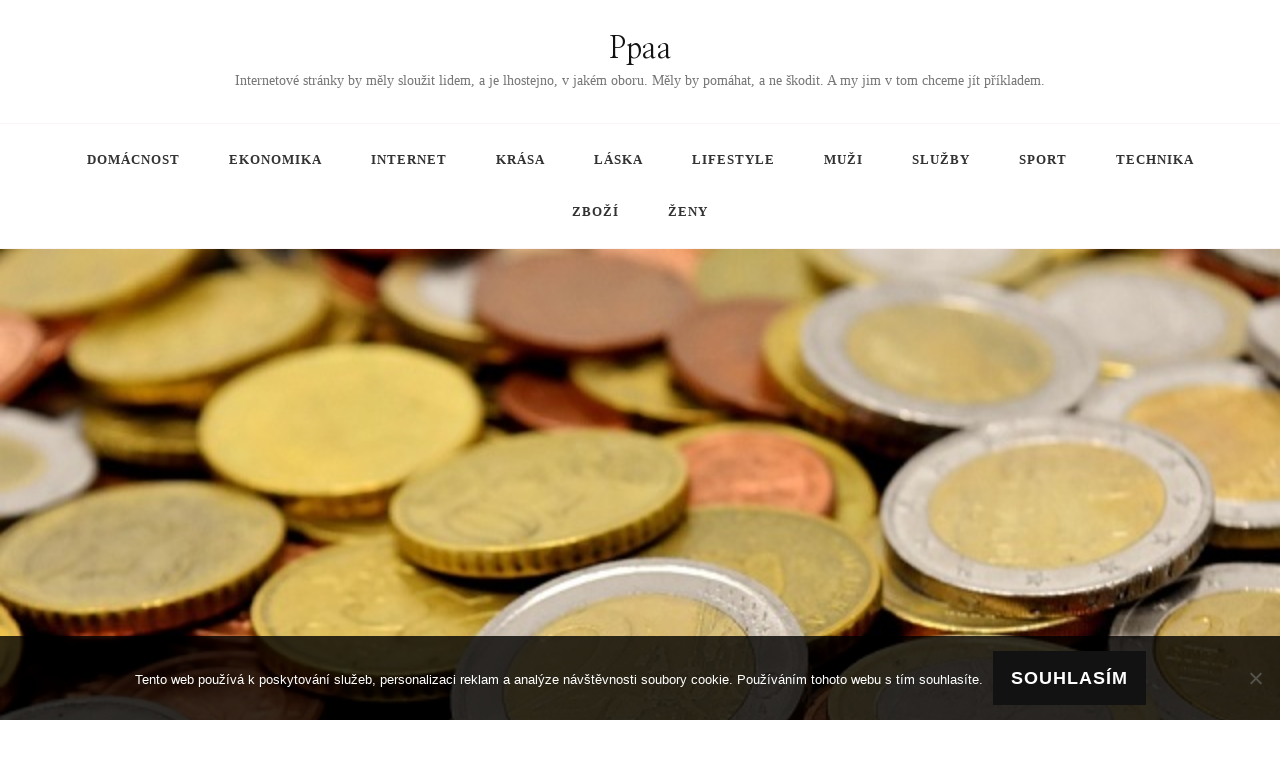

--- FILE ---
content_type: text/html; charset=UTF-8
request_url: https://www.ppaa.cz/
body_size: 11965
content:
    <!DOCTYPE html>
    <html lang="cs">
    <head itemscope itemtype="http://schema.org/WebSite">
	    <meta charset="UTF-8">
    <meta name="viewport" content="width=device-width, initial-scale=1">
    <link rel="profile" href="http://gmpg.org/xfn/11">
    <meta name='robots' content='index, follow, max-image-preview:large, max-snippet:-1, max-video-preview:-1' />

	<!-- This site is optimized with the Yoast SEO plugin v26.8 - https://yoast.com/product/yoast-seo-wordpress/ -->
	<title>Ppaa</title>
	<meta name="description" content="Internetové stránky by měly sloužit lidem, a je lhostejno, v jakém oboru. Měly by pomáhat, a ne škodit. A my jim v tom chceme jít příkladem." />
	<link rel="canonical" href="https://www.ppaa.cz/" />
	<link rel="next" href="https://www.ppaa.cz/page/2/" />
	<meta property="og:locale" content="cs_CZ" />
	<meta property="og:type" content="website" />
	<meta property="og:title" content="Ppaa" />
	<meta property="og:description" content="Internetové stránky by měly sloužit lidem, a je lhostejno, v jakém oboru. Měly by pomáhat, a ne škodit. A my jim v tom chceme jít příkladem." />
	<meta property="og:url" content="https://www.ppaa.cz/" />
	<meta property="og:site_name" content="Ppaa" />
	<meta name="twitter:card" content="summary_large_image" />
	<!-- / Yoast SEO plugin. -->


<link rel='dns-prefetch' href='//fonts.googleapis.com' />
<style id='wp-img-auto-sizes-contain-inline-css' type='text/css'>
img:is([sizes=auto i],[sizes^="auto," i]){contain-intrinsic-size:3000px 1500px}
/*# sourceURL=wp-img-auto-sizes-contain-inline-css */
</style>
<style id='wp-block-library-inline-css' type='text/css'>
:root{--wp-block-synced-color:#7a00df;--wp-block-synced-color--rgb:122,0,223;--wp-bound-block-color:var(--wp-block-synced-color);--wp-editor-canvas-background:#ddd;--wp-admin-theme-color:#007cba;--wp-admin-theme-color--rgb:0,124,186;--wp-admin-theme-color-darker-10:#006ba1;--wp-admin-theme-color-darker-10--rgb:0,107,160.5;--wp-admin-theme-color-darker-20:#005a87;--wp-admin-theme-color-darker-20--rgb:0,90,135;--wp-admin-border-width-focus:2px}@media (min-resolution:192dpi){:root{--wp-admin-border-width-focus:1.5px}}.wp-element-button{cursor:pointer}:root .has-very-light-gray-background-color{background-color:#eee}:root .has-very-dark-gray-background-color{background-color:#313131}:root .has-very-light-gray-color{color:#eee}:root .has-very-dark-gray-color{color:#313131}:root .has-vivid-green-cyan-to-vivid-cyan-blue-gradient-background{background:linear-gradient(135deg,#00d084,#0693e3)}:root .has-purple-crush-gradient-background{background:linear-gradient(135deg,#34e2e4,#4721fb 50%,#ab1dfe)}:root .has-hazy-dawn-gradient-background{background:linear-gradient(135deg,#faaca8,#dad0ec)}:root .has-subdued-olive-gradient-background{background:linear-gradient(135deg,#fafae1,#67a671)}:root .has-atomic-cream-gradient-background{background:linear-gradient(135deg,#fdd79a,#004a59)}:root .has-nightshade-gradient-background{background:linear-gradient(135deg,#330968,#31cdcf)}:root .has-midnight-gradient-background{background:linear-gradient(135deg,#020381,#2874fc)}:root{--wp--preset--font-size--normal:16px;--wp--preset--font-size--huge:42px}.has-regular-font-size{font-size:1em}.has-larger-font-size{font-size:2.625em}.has-normal-font-size{font-size:var(--wp--preset--font-size--normal)}.has-huge-font-size{font-size:var(--wp--preset--font-size--huge)}.has-text-align-center{text-align:center}.has-text-align-left{text-align:left}.has-text-align-right{text-align:right}.has-fit-text{white-space:nowrap!important}#end-resizable-editor-section{display:none}.aligncenter{clear:both}.items-justified-left{justify-content:flex-start}.items-justified-center{justify-content:center}.items-justified-right{justify-content:flex-end}.items-justified-space-between{justify-content:space-between}.screen-reader-text{border:0;clip-path:inset(50%);height:1px;margin:-1px;overflow:hidden;padding:0;position:absolute;width:1px;word-wrap:normal!important}.screen-reader-text:focus{background-color:#ddd;clip-path:none;color:#444;display:block;font-size:1em;height:auto;left:5px;line-height:normal;padding:15px 23px 14px;text-decoration:none;top:5px;width:auto;z-index:100000}html :where(.has-border-color){border-style:solid}html :where([style*=border-top-color]){border-top-style:solid}html :where([style*=border-right-color]){border-right-style:solid}html :where([style*=border-bottom-color]){border-bottom-style:solid}html :where([style*=border-left-color]){border-left-style:solid}html :where([style*=border-width]){border-style:solid}html :where([style*=border-top-width]){border-top-style:solid}html :where([style*=border-right-width]){border-right-style:solid}html :where([style*=border-bottom-width]){border-bottom-style:solid}html :where([style*=border-left-width]){border-left-style:solid}html :where(img[class*=wp-image-]){height:auto;max-width:100%}:where(figure){margin:0 0 1em}html :where(.is-position-sticky){--wp-admin--admin-bar--position-offset:var(--wp-admin--admin-bar--height,0px)}@media screen and (max-width:600px){html :where(.is-position-sticky){--wp-admin--admin-bar--position-offset:0px}}

/*# sourceURL=wp-block-library-inline-css */
</style><style id='global-styles-inline-css' type='text/css'>
:root{--wp--preset--aspect-ratio--square: 1;--wp--preset--aspect-ratio--4-3: 4/3;--wp--preset--aspect-ratio--3-4: 3/4;--wp--preset--aspect-ratio--3-2: 3/2;--wp--preset--aspect-ratio--2-3: 2/3;--wp--preset--aspect-ratio--16-9: 16/9;--wp--preset--aspect-ratio--9-16: 9/16;--wp--preset--color--black: #000000;--wp--preset--color--cyan-bluish-gray: #abb8c3;--wp--preset--color--white: #ffffff;--wp--preset--color--pale-pink: #f78da7;--wp--preset--color--vivid-red: #cf2e2e;--wp--preset--color--luminous-vivid-orange: #ff6900;--wp--preset--color--luminous-vivid-amber: #fcb900;--wp--preset--color--light-green-cyan: #7bdcb5;--wp--preset--color--vivid-green-cyan: #00d084;--wp--preset--color--pale-cyan-blue: #8ed1fc;--wp--preset--color--vivid-cyan-blue: #0693e3;--wp--preset--color--vivid-purple: #9b51e0;--wp--preset--gradient--vivid-cyan-blue-to-vivid-purple: linear-gradient(135deg,rgb(6,147,227) 0%,rgb(155,81,224) 100%);--wp--preset--gradient--light-green-cyan-to-vivid-green-cyan: linear-gradient(135deg,rgb(122,220,180) 0%,rgb(0,208,130) 100%);--wp--preset--gradient--luminous-vivid-amber-to-luminous-vivid-orange: linear-gradient(135deg,rgb(252,185,0) 0%,rgb(255,105,0) 100%);--wp--preset--gradient--luminous-vivid-orange-to-vivid-red: linear-gradient(135deg,rgb(255,105,0) 0%,rgb(207,46,46) 100%);--wp--preset--gradient--very-light-gray-to-cyan-bluish-gray: linear-gradient(135deg,rgb(238,238,238) 0%,rgb(169,184,195) 100%);--wp--preset--gradient--cool-to-warm-spectrum: linear-gradient(135deg,rgb(74,234,220) 0%,rgb(151,120,209) 20%,rgb(207,42,186) 40%,rgb(238,44,130) 60%,rgb(251,105,98) 80%,rgb(254,248,76) 100%);--wp--preset--gradient--blush-light-purple: linear-gradient(135deg,rgb(255,206,236) 0%,rgb(152,150,240) 100%);--wp--preset--gradient--blush-bordeaux: linear-gradient(135deg,rgb(254,205,165) 0%,rgb(254,45,45) 50%,rgb(107,0,62) 100%);--wp--preset--gradient--luminous-dusk: linear-gradient(135deg,rgb(255,203,112) 0%,rgb(199,81,192) 50%,rgb(65,88,208) 100%);--wp--preset--gradient--pale-ocean: linear-gradient(135deg,rgb(255,245,203) 0%,rgb(182,227,212) 50%,rgb(51,167,181) 100%);--wp--preset--gradient--electric-grass: linear-gradient(135deg,rgb(202,248,128) 0%,rgb(113,206,126) 100%);--wp--preset--gradient--midnight: linear-gradient(135deg,rgb(2,3,129) 0%,rgb(40,116,252) 100%);--wp--preset--font-size--small: 13px;--wp--preset--font-size--medium: 20px;--wp--preset--font-size--large: 36px;--wp--preset--font-size--x-large: 42px;--wp--preset--spacing--20: 0.44rem;--wp--preset--spacing--30: 0.67rem;--wp--preset--spacing--40: 1rem;--wp--preset--spacing--50: 1.5rem;--wp--preset--spacing--60: 2.25rem;--wp--preset--spacing--70: 3.38rem;--wp--preset--spacing--80: 5.06rem;--wp--preset--shadow--natural: 6px 6px 9px rgba(0, 0, 0, 0.2);--wp--preset--shadow--deep: 12px 12px 50px rgba(0, 0, 0, 0.4);--wp--preset--shadow--sharp: 6px 6px 0px rgba(0, 0, 0, 0.2);--wp--preset--shadow--outlined: 6px 6px 0px -3px rgb(255, 255, 255), 6px 6px rgb(0, 0, 0);--wp--preset--shadow--crisp: 6px 6px 0px rgb(0, 0, 0);}:where(.is-layout-flex){gap: 0.5em;}:where(.is-layout-grid){gap: 0.5em;}body .is-layout-flex{display: flex;}.is-layout-flex{flex-wrap: wrap;align-items: center;}.is-layout-flex > :is(*, div){margin: 0;}body .is-layout-grid{display: grid;}.is-layout-grid > :is(*, div){margin: 0;}:where(.wp-block-columns.is-layout-flex){gap: 2em;}:where(.wp-block-columns.is-layout-grid){gap: 2em;}:where(.wp-block-post-template.is-layout-flex){gap: 1.25em;}:where(.wp-block-post-template.is-layout-grid){gap: 1.25em;}.has-black-color{color: var(--wp--preset--color--black) !important;}.has-cyan-bluish-gray-color{color: var(--wp--preset--color--cyan-bluish-gray) !important;}.has-white-color{color: var(--wp--preset--color--white) !important;}.has-pale-pink-color{color: var(--wp--preset--color--pale-pink) !important;}.has-vivid-red-color{color: var(--wp--preset--color--vivid-red) !important;}.has-luminous-vivid-orange-color{color: var(--wp--preset--color--luminous-vivid-orange) !important;}.has-luminous-vivid-amber-color{color: var(--wp--preset--color--luminous-vivid-amber) !important;}.has-light-green-cyan-color{color: var(--wp--preset--color--light-green-cyan) !important;}.has-vivid-green-cyan-color{color: var(--wp--preset--color--vivid-green-cyan) !important;}.has-pale-cyan-blue-color{color: var(--wp--preset--color--pale-cyan-blue) !important;}.has-vivid-cyan-blue-color{color: var(--wp--preset--color--vivid-cyan-blue) !important;}.has-vivid-purple-color{color: var(--wp--preset--color--vivid-purple) !important;}.has-black-background-color{background-color: var(--wp--preset--color--black) !important;}.has-cyan-bluish-gray-background-color{background-color: var(--wp--preset--color--cyan-bluish-gray) !important;}.has-white-background-color{background-color: var(--wp--preset--color--white) !important;}.has-pale-pink-background-color{background-color: var(--wp--preset--color--pale-pink) !important;}.has-vivid-red-background-color{background-color: var(--wp--preset--color--vivid-red) !important;}.has-luminous-vivid-orange-background-color{background-color: var(--wp--preset--color--luminous-vivid-orange) !important;}.has-luminous-vivid-amber-background-color{background-color: var(--wp--preset--color--luminous-vivid-amber) !important;}.has-light-green-cyan-background-color{background-color: var(--wp--preset--color--light-green-cyan) !important;}.has-vivid-green-cyan-background-color{background-color: var(--wp--preset--color--vivid-green-cyan) !important;}.has-pale-cyan-blue-background-color{background-color: var(--wp--preset--color--pale-cyan-blue) !important;}.has-vivid-cyan-blue-background-color{background-color: var(--wp--preset--color--vivid-cyan-blue) !important;}.has-vivid-purple-background-color{background-color: var(--wp--preset--color--vivid-purple) !important;}.has-black-border-color{border-color: var(--wp--preset--color--black) !important;}.has-cyan-bluish-gray-border-color{border-color: var(--wp--preset--color--cyan-bluish-gray) !important;}.has-white-border-color{border-color: var(--wp--preset--color--white) !important;}.has-pale-pink-border-color{border-color: var(--wp--preset--color--pale-pink) !important;}.has-vivid-red-border-color{border-color: var(--wp--preset--color--vivid-red) !important;}.has-luminous-vivid-orange-border-color{border-color: var(--wp--preset--color--luminous-vivid-orange) !important;}.has-luminous-vivid-amber-border-color{border-color: var(--wp--preset--color--luminous-vivid-amber) !important;}.has-light-green-cyan-border-color{border-color: var(--wp--preset--color--light-green-cyan) !important;}.has-vivid-green-cyan-border-color{border-color: var(--wp--preset--color--vivid-green-cyan) !important;}.has-pale-cyan-blue-border-color{border-color: var(--wp--preset--color--pale-cyan-blue) !important;}.has-vivid-cyan-blue-border-color{border-color: var(--wp--preset--color--vivid-cyan-blue) !important;}.has-vivid-purple-border-color{border-color: var(--wp--preset--color--vivid-purple) !important;}.has-vivid-cyan-blue-to-vivid-purple-gradient-background{background: var(--wp--preset--gradient--vivid-cyan-blue-to-vivid-purple) !important;}.has-light-green-cyan-to-vivid-green-cyan-gradient-background{background: var(--wp--preset--gradient--light-green-cyan-to-vivid-green-cyan) !important;}.has-luminous-vivid-amber-to-luminous-vivid-orange-gradient-background{background: var(--wp--preset--gradient--luminous-vivid-amber-to-luminous-vivid-orange) !important;}.has-luminous-vivid-orange-to-vivid-red-gradient-background{background: var(--wp--preset--gradient--luminous-vivid-orange-to-vivid-red) !important;}.has-very-light-gray-to-cyan-bluish-gray-gradient-background{background: var(--wp--preset--gradient--very-light-gray-to-cyan-bluish-gray) !important;}.has-cool-to-warm-spectrum-gradient-background{background: var(--wp--preset--gradient--cool-to-warm-spectrum) !important;}.has-blush-light-purple-gradient-background{background: var(--wp--preset--gradient--blush-light-purple) !important;}.has-blush-bordeaux-gradient-background{background: var(--wp--preset--gradient--blush-bordeaux) !important;}.has-luminous-dusk-gradient-background{background: var(--wp--preset--gradient--luminous-dusk) !important;}.has-pale-ocean-gradient-background{background: var(--wp--preset--gradient--pale-ocean) !important;}.has-electric-grass-gradient-background{background: var(--wp--preset--gradient--electric-grass) !important;}.has-midnight-gradient-background{background: var(--wp--preset--gradient--midnight) !important;}.has-small-font-size{font-size: var(--wp--preset--font-size--small) !important;}.has-medium-font-size{font-size: var(--wp--preset--font-size--medium) !important;}.has-large-font-size{font-size: var(--wp--preset--font-size--large) !important;}.has-x-large-font-size{font-size: var(--wp--preset--font-size--x-large) !important;}
/*# sourceURL=global-styles-inline-css */
</style>

<style id='classic-theme-styles-inline-css' type='text/css'>
/*! This file is auto-generated */
.wp-block-button__link{color:#fff;background-color:#32373c;border-radius:9999px;box-shadow:none;text-decoration:none;padding:calc(.667em + 2px) calc(1.333em + 2px);font-size:1.125em}.wp-block-file__button{background:#32373c;color:#fff;text-decoration:none}
/*# sourceURL=/wp-includes/css/classic-themes.min.css */
</style>
<link rel='stylesheet' id='cookie-notice-front-css' href='https://www.ppaa.cz/wp-content/plugins/cookie-notice/css/front.min.css?ver=2.5.11' type='text/css' media='all' />
<link rel='stylesheet' id='kk-star-ratings-css' href='https://www.ppaa.cz/wp-content/plugins/kk-star-ratings/src/core/public/css/kk-star-ratings.min.css?ver=5.4.10.3' type='text/css' media='all' />
<link rel='stylesheet' id='owl-carousel-css' href='https://www.ppaa.cz/wp-content/themes/chic-lite/css/owl.carousel.min.css?ver=2.3.4' type='text/css' media='all' />
<link rel='stylesheet' id='animate-css' href='https://www.ppaa.cz/wp-content/themes/chic-lite/css/animate.min.css?ver=3.5.2' type='text/css' media='all' />
<link rel='stylesheet' id='perfect-scrollbar-css' href='https://www.ppaa.cz/wp-content/themes/chic-lite/css/perfect-scrollbar.min.css?ver=1.3.0' type='text/css' media='all' />
<link rel='stylesheet' id='chic-lite-google-fonts-css' href='https://fonts.googleapis.com/css?family=Nanum+Myeongjo%3Aregular' type='text/css' media='all' />
<link rel='stylesheet' id='chic-lite-css' href='https://www.ppaa.cz/wp-content/themes/chic-lite/style.css?ver=1.1.2' type='text/css' media='all' />
<link rel='stylesheet' id='chic-lite-gutenberg-css' href='https://www.ppaa.cz/wp-content/themes/chic-lite/css/gutenberg.min.css?ver=1.1.2' type='text/css' media='all' />
<script type="text/javascript" src="https://www.ppaa.cz/wp-includes/js/jquery/jquery.min.js?ver=3.7.1" id="jquery-core-js"></script>
<script type="text/javascript" src="https://www.ppaa.cz/wp-includes/js/jquery/jquery-migrate.min.js?ver=3.4.1" id="jquery-migrate-js"></script>
<link rel="alternate" type="application/ld+json" href="https://www.ppaa.cz/?format=application/ld+json" title="Structured Descriptor Document (JSON-LD format)"><script type="application/ld+json" data-source="DataFeed:WordPress" data-schema="1393-post-Default">{"@context":"https:\/\/schema.org\/","@type":"Blog","@id":"https:\/\/www.ppaa.cz#Blog","headline":"Ppaa","description":"\nInternetov\u00e9 str\u00e1nky by m\u011bly slou\u017eit lidem, a je lhostejno, v\u00a0jak\u00e9m oboru. M\u011bly by pom\u00e1hat, a ne \u0161kodit. A my jim v\u00a0tom chceme j\u00edt p\u0159\u00edkladem.","url":"https:\/\/www.ppaa.cz","hasPart":[{"@type":"Article","@id":"https:\/\/www.ppaa.cz\/nekdy-neni-penez-dost\/","headline":"N\u011bkdy nen\u00ed pen\u011bz dost","url":"https:\/\/www.ppaa.cz\/nekdy-neni-penez-dost\/","datePublished":"2025-04-18","dateModified":"2025-04-18","mainEntityOfPage":"https:\/\/www.ppaa.cz\/nekdy-neni-penez-dost\/","author":{"@type":"Person","@id":"https:\/\/www.ppaa.cz\/author\/#Person","name":"","url":"https:\/\/www.ppaa.cz\/author\/","identifier":1,"image":{"@type":"ImageObject","@id":"https:\/\/secure.gravatar.com\/avatar\/046c8368865b87ac6ea06cde0e0a80b91304a43fe31de210702ad59bbd9a1974?s=96&d=mm&r=g","url":"https:\/\/secure.gravatar.com\/avatar\/046c8368865b87ac6ea06cde0e0a80b91304a43fe31de210702ad59bbd9a1974?s=96&d=mm&r=g","height":96,"width":96}},"publisher":{"@type":"Organization","name":"ppaa.cz","logo":{"@type":"ImageObject","@id":"\/logo.png","url":"\/logo.png","width":600,"height":60}},"image":{"@type":"ImageObject","@id":"https:\/\/www.ppaa.cz\/wp-content\/uploads\/ppppppppppppp_10_10_10_5.jpg","url":"https:\/\/www.ppaa.cz\/wp-content\/uploads\/ppppppppppppp_10_10_10_5.jpg","height":0,"width":0},"wordCount":645,"keywords":null},{"@type":"Article","@id":"https:\/\/www.ppaa.cz\/co-pro-vas-znamena-vzduchotechnika-v-panelovem-dome\/","headline":"Co pro v\u00e1s znamen\u00e1 vzduchotechnika v panelov\u00e9m dom\u011b","url":"https:\/\/www.ppaa.cz\/co-pro-vas-znamena-vzduchotechnika-v-panelovem-dome\/","datePublished":"2025-04-11","dateModified":"2025-04-11","mainEntityOfPage":"https:\/\/www.ppaa.cz\/co-pro-vas-znamena-vzduchotechnika-v-panelovem-dome\/","author":{"@type":"Person","@id":"https:\/\/www.ppaa.cz\/author\/#Person","name":"","url":"https:\/\/www.ppaa.cz\/author\/","identifier":1,"image":{"@type":"ImageObject","@id":"https:\/\/secure.gravatar.com\/avatar\/046c8368865b87ac6ea06cde0e0a80b91304a43fe31de210702ad59bbd9a1974?s=96&d=mm&r=g","url":"https:\/\/secure.gravatar.com\/avatar\/046c8368865b87ac6ea06cde0e0a80b91304a43fe31de210702ad59bbd9a1974?s=96&d=mm&r=g","height":96,"width":96}},"publisher":{"@type":"Organization","name":"ppaa.cz","logo":{"@type":"ImageObject","@id":"\/logo.png","url":"\/logo.png","width":600,"height":60}},"image":{"@type":"ImageObject","@id":"https:\/\/www.ppaa.cz\/wp-content\/uploads\/saxony-254606_640_10_5.jpg","url":"https:\/\/www.ppaa.cz\/wp-content\/uploads\/saxony-254606_640_10_5.jpg","height":0,"width":0},"wordCount":576,"keywords":null},{"@type":"Article","@id":"https:\/\/www.ppaa.cz\/sport-za-kazdych-okolnosti\/","headline":"Sport za ka\u017ed\u00fdch okolnost\u00ed","url":"https:\/\/www.ppaa.cz\/sport-za-kazdych-okolnosti\/","datePublished":"2025-03-29","dateModified":"2025-03-29","mainEntityOfPage":"https:\/\/www.ppaa.cz\/sport-za-kazdych-okolnosti\/","author":{"@type":"Person","@id":"https:\/\/www.ppaa.cz\/author\/#Person","name":"","url":"https:\/\/www.ppaa.cz\/author\/","identifier":1,"image":{"@type":"ImageObject","@id":"https:\/\/secure.gravatar.com\/avatar\/046c8368865b87ac6ea06cde0e0a80b91304a43fe31de210702ad59bbd9a1974?s=96&d=mm&r=g","url":"https:\/\/secure.gravatar.com\/avatar\/046c8368865b87ac6ea06cde0e0a80b91304a43fe31de210702ad59bbd9a1974?s=96&d=mm&r=g","height":96,"width":96}},"publisher":{"@type":"Organization","name":"ppaa.cz","logo":{"@type":"ImageObject","@id":"\/logo.png","url":"\/logo.png","width":600,"height":60}},"image":{"@type":"ImageObject","@id":"https:\/\/www.ppaa.cz\/wp-content\/uploads\/young-people-3575167_640.jpg","url":"https:\/\/www.ppaa.cz\/wp-content\/uploads\/young-people-3575167_640.jpg","height":0,"width":0},"wordCount":611,"keywords":null},{"@type":"Article","@id":"https:\/\/www.ppaa.cz\/ppc-reklamu-propagujeme-tanecni-kurzy-na-internetu\/","headline":"PPC reklamu.  Propagujeme tane\u010dn\u00ed kurzy na Internetu","url":"https:\/\/www.ppaa.cz\/ppc-reklamu-propagujeme-tanecni-kurzy-na-internetu\/","datePublished":"2025-03-21","dateModified":"2025-03-21","mainEntityOfPage":"https:\/\/www.ppaa.cz\/ppc-reklamu-propagujeme-tanecni-kurzy-na-internetu\/","author":{"@type":"Person","@id":"https:\/\/www.ppaa.cz\/author\/#Person","name":"","url":"https:\/\/www.ppaa.cz\/author\/","identifier":1,"image":{"@type":"ImageObject","@id":"https:\/\/secure.gravatar.com\/avatar\/046c8368865b87ac6ea06cde0e0a80b91304a43fe31de210702ad59bbd9a1974?s=96&d=mm&r=g","url":"https:\/\/secure.gravatar.com\/avatar\/046c8368865b87ac6ea06cde0e0a80b91304a43fe31de210702ad59bbd9a1974?s=96&d=mm&r=g","height":96,"width":96}},"publisher":{"@type":"Organization","name":"ppaa.cz","logo":{"@type":"ImageObject","@id":"\/logo.png","url":"\/logo.png","width":600,"height":60}},"image":{"@type":"ImageObject","@id":"https:\/\/www.ppaa.cz\/wp-content\/uploads\/office-625893_640_5.jpg","url":"https:\/\/www.ppaa.cz\/wp-content\/uploads\/office-625893_640_5.jpg","height":0,"width":0},"wordCount":622,"keywords":null},{"@type":"Article","@id":"https:\/\/www.ppaa.cz\/vyuceni-remesla-je-perfektni-volba\/","headline":"Vyu\u010den\u00ed \u0159emesla je perfektn\u00ed volba","url":"https:\/\/www.ppaa.cz\/vyuceni-remesla-je-perfektni-volba\/","datePublished":"2025-02-14","dateModified":"2025-02-14","mainEntityOfPage":"https:\/\/www.ppaa.cz\/vyuceni-remesla-je-perfektni-volba\/","author":{"@type":"Person","@id":"https:\/\/www.ppaa.cz\/author\/#Person","name":"","url":"https:\/\/www.ppaa.cz\/author\/","identifier":1,"image":{"@type":"ImageObject","@id":"https:\/\/secure.gravatar.com\/avatar\/046c8368865b87ac6ea06cde0e0a80b91304a43fe31de210702ad59bbd9a1974?s=96&d=mm&r=g","url":"https:\/\/secure.gravatar.com\/avatar\/046c8368865b87ac6ea06cde0e0a80b91304a43fe31de210702ad59bbd9a1974?s=96&d=mm&r=g","height":96,"width":96}},"publisher":{"@type":"Organization","name":"ppaa.cz","logo":{"@type":"ImageObject","@id":"\/logo.png","url":"\/logo.png","width":600,"height":60}},"image":{"@type":"ImageObject","@id":"https:\/\/www.ppaa.cz\/wp-content\/uploads\/bakery-567380_640.jpg","url":"https:\/\/www.ppaa.cz\/wp-content\/uploads\/bakery-567380_640.jpg","height":0,"width":0},"wordCount":663,"keywords":null},{"@type":"Article","@id":"https:\/\/www.ppaa.cz\/stavba-domu-bez-namahy\/","headline":"Stavba domu bez n\u00e1mahy","url":"https:\/\/www.ppaa.cz\/stavba-domu-bez-namahy\/","datePublished":"2025-01-20","dateModified":"2025-01-20","mainEntityOfPage":"https:\/\/www.ppaa.cz\/stavba-domu-bez-namahy\/","author":{"@type":"Person","@id":"https:\/\/www.ppaa.cz\/author\/#Person","name":"","url":"https:\/\/www.ppaa.cz\/author\/","identifier":1,"image":{"@type":"ImageObject","@id":"https:\/\/secure.gravatar.com\/avatar\/046c8368865b87ac6ea06cde0e0a80b91304a43fe31de210702ad59bbd9a1974?s=96&d=mm&r=g","url":"https:\/\/secure.gravatar.com\/avatar\/046c8368865b87ac6ea06cde0e0a80b91304a43fe31de210702ad59bbd9a1974?s=96&d=mm&r=g","height":96,"width":96}},"publisher":{"@type":"Organization","name":"ppaa.cz","logo":{"@type":"ImageObject","@id":"\/logo.png","url":"\/logo.png","width":600,"height":60}},"image":{"@type":"ImageObject","@id":"https:\/\/www.ppaa.cz\/wp-content\/uploads\/home-construction-4899200_640_10_10_1.jpg","url":"https:\/\/www.ppaa.cz\/wp-content\/uploads\/home-construction-4899200_640_10_10_1.jpg","height":0,"width":0},"wordCount":625,"keywords":null},{"@type":"Article","@id":"https:\/\/www.ppaa.cz\/vase-napady-na-potisk-tricek-je-pro-nas-inspiraci\/","headline":"Va\u0161e n\u00e1pady na potisk tri\u010dek je pro n\u00e1s inspirac\u00ed","url":"https:\/\/www.ppaa.cz\/vase-napady-na-potisk-tricek-je-pro-nas-inspiraci\/","datePublished":"2025-01-17","dateModified":"2025-01-17","mainEntityOfPage":"https:\/\/www.ppaa.cz\/vase-napady-na-potisk-tricek-je-pro-nas-inspiraci\/","author":{"@type":"Person","@id":"https:\/\/www.ppaa.cz\/author\/#Person","name":"","url":"https:\/\/www.ppaa.cz\/author\/","identifier":1,"image":{"@type":"ImageObject","@id":"https:\/\/secure.gravatar.com\/avatar\/046c8368865b87ac6ea06cde0e0a80b91304a43fe31de210702ad59bbd9a1974?s=96&d=mm&r=g","url":"https:\/\/secure.gravatar.com\/avatar\/046c8368865b87ac6ea06cde0e0a80b91304a43fe31de210702ad59bbd9a1974?s=96&d=mm&r=g","height":96,"width":96}},"publisher":{"@type":"Organization","name":"ppaa.cz","logo":{"@type":"ImageObject","@id":"\/logo.png","url":"\/logo.png","width":600,"height":60}},"image":null,"wordCount":266,"keywords":null},{"@type":"Article","@id":"https:\/\/www.ppaa.cz\/oprava-kanalizace\/","headline":"Oprava kanalizace","url":"https:\/\/www.ppaa.cz\/oprava-kanalizace\/","datePublished":"2025-01-14","dateModified":"2025-01-14","mainEntityOfPage":"https:\/\/www.ppaa.cz\/oprava-kanalizace\/","author":{"@type":"Person","@id":"https:\/\/www.ppaa.cz\/author\/#Person","name":"","url":"https:\/\/www.ppaa.cz\/author\/","identifier":1,"image":{"@type":"ImageObject","@id":"https:\/\/secure.gravatar.com\/avatar\/046c8368865b87ac6ea06cde0e0a80b91304a43fe31de210702ad59bbd9a1974?s=96&d=mm&r=g","url":"https:\/\/secure.gravatar.com\/avatar\/046c8368865b87ac6ea06cde0e0a80b91304a43fe31de210702ad59bbd9a1974?s=96&d=mm&r=g","height":96,"width":96}},"publisher":{"@type":"Organization","name":"ppaa.cz","logo":{"@type":"ImageObject","@id":"\/logo.png","url":"\/logo.png","width":600,"height":60}},"image":null,"wordCount":208,"keywords":null},{"@type":"Article","@id":"https:\/\/www.ppaa.cz\/kvalita-na-prvni-pohled\/","headline":"Kvalita na prvn\u00ed pohled","url":"https:\/\/www.ppaa.cz\/kvalita-na-prvni-pohled\/","datePublished":"2025-01-05","dateModified":"2025-01-05","mainEntityOfPage":"https:\/\/www.ppaa.cz\/kvalita-na-prvni-pohled\/","author":{"@type":"Person","@id":"https:\/\/www.ppaa.cz\/author\/#Person","name":"","url":"https:\/\/www.ppaa.cz\/author\/","identifier":1,"image":{"@type":"ImageObject","@id":"https:\/\/secure.gravatar.com\/avatar\/046c8368865b87ac6ea06cde0e0a80b91304a43fe31de210702ad59bbd9a1974?s=96&d=mm&r=g","url":"https:\/\/secure.gravatar.com\/avatar\/046c8368865b87ac6ea06cde0e0a80b91304a43fe31de210702ad59bbd9a1974?s=96&d=mm&r=g","height":96,"width":96}},"publisher":{"@type":"Organization","name":"ppaa.cz","logo":{"@type":"ImageObject","@id":"\/logo.png","url":"\/logo.png","width":600,"height":60}},"image":null,"wordCount":232,"keywords":null},{"@type":"Article","@id":"https:\/\/www.ppaa.cz\/pryc-se-starym-hrablem\/","headline":"Pry\u010d se star\u00fdm hrablem","url":"https:\/\/www.ppaa.cz\/pryc-se-starym-hrablem\/","datePublished":"2024-12-30","dateModified":"2024-12-30","mainEntityOfPage":"https:\/\/www.ppaa.cz\/pryc-se-starym-hrablem\/","author":{"@type":"Person","@id":"https:\/\/www.ppaa.cz\/author\/#Person","name":"","url":"https:\/\/www.ppaa.cz\/author\/","identifier":1,"image":{"@type":"ImageObject","@id":"https:\/\/secure.gravatar.com\/avatar\/046c8368865b87ac6ea06cde0e0a80b91304a43fe31de210702ad59bbd9a1974?s=96&d=mm&r=g","url":"https:\/\/secure.gravatar.com\/avatar\/046c8368865b87ac6ea06cde0e0a80b91304a43fe31de210702ad59bbd9a1974?s=96&d=mm&r=g","height":96,"width":96}},"publisher":{"@type":"Organization","name":"ppaa.cz","logo":{"@type":"ImageObject","@id":"\/logo.png","url":"\/logo.png","width":600,"height":60}},"image":null,"wordCount":261,"keywords":null}]}</script>
<script type="application/ld+json" data-source="DataFeed:WordPress" data-schema="Website">{"@context":"https:\/\/schema.org","@type":"WebSite","@id":"https:\/\/www.ppaa.cz\/#website","name":"Ppaa","url":"https:\/\/www.ppaa.cz","potentialAction":{"@type":"SearchAction","target":"https:\/\/www.ppaa.cz\/?s={search_term_string}","query-input":"required name=search_term_string"}}</script>
<link rel="icon" type="image/png" href="/wp-content/uploads/fbrfg/favicon-96x96.png" sizes="96x96" />
<link rel="icon" type="image/svg+xml" href="/wp-content/uploads/fbrfg/favicon.svg" />
<link rel="shortcut icon" href="/wp-content/uploads/fbrfg/favicon.ico" />
<link rel="apple-touch-icon" sizes="180x180" href="/wp-content/uploads/fbrfg/apple-touch-icon.png" />
<link rel="manifest" href="/wp-content/uploads/fbrfg/site.webmanifest" /><style type='text/css' media='all'>     
    .content-newsletter .blossomthemes-email-newsletter-wrapper.bg-img:after,
    .widget_blossomthemes_email_newsletter_widget .blossomthemes-email-newsletter-wrapper:after{
        background: rgba(225, 189, 189, 0.8);    }
    
    /*Typography*/

    body,
    button,
    input,
    select,
    optgroup,
    textarea{
        font-family : &quot;Palatino Linotype&quot;, &quot;Book Antiqua&quot;, Palatino, serif;
        font-size   : 18px;        
    }

    :root {
	    --primary-font: &quot;Palatino Linotype&quot;, &quot;Book Antiqua&quot;, Palatino, serif;
	    --secondary-font: &quot;Palatino Linotype&quot;, &quot;Book Antiqua&quot;, Palatino, serif;
	    --primary-color: #e1bdbd;
	    --primary-color-rgb: 225, 189, 189;
	}
    
    .site-branding .site-title-wrap .site-title{
        font-size   : 30px;
        font-family : Nanum Myeongjo;
        font-weight : 400;
        font-style  : normal;
    }
    
    .custom-logo-link img{
	    width: 70px;
	    max-width: 100%;
	}

    .comment-body .reply .comment-reply-link:hover:before {
		background-image: url('data:image/svg+xml; utf-8, <svg xmlns="http://www.w3.org/2000/svg" width="18" height="15" viewBox="0 0 18 15"><path d="M934,147.2a11.941,11.941,0,0,1,7.5,3.7,16.063,16.063,0,0,1,3.5,7.3c-2.4-3.4-6.1-5.1-11-5.1v4.1l-7-7,7-7Z" transform="translate(-927 -143.2)" fill="%23e1bdbd"/></svg>');
	}

	.site-header.style-five .header-mid .search-form .search-submit:hover {
		background-image: url('data:image/svg+xml; utf-8, <svg xmlns="http://www.w3.org/2000/svg" viewBox="0 0 512 512"><path fill="%23e1bdbd" d="M508.5 468.9L387.1 347.5c-2.3-2.3-5.3-3.5-8.5-3.5h-13.2c31.5-36.5 50.6-84 50.6-136C416 93.1 322.9 0 208 0S0 93.1 0 208s93.1 208 208 208c52 0 99.5-19.1 136-50.6v13.2c0 3.2 1.3 6.2 3.5 8.5l121.4 121.4c4.7 4.7 12.3 4.7 17 0l22.6-22.6c4.7-4.7 4.7-12.3 0-17zM208 368c-88.4 0-160-71.6-160-160S119.6 48 208 48s160 71.6 160 160-71.6 160-160 160z"></path></svg>');
	}

	.site-header.style-seven .header-bottom .search-form .search-submit:hover {
		background-image: url('data:image/svg+xml; utf-8, <svg xmlns="http://www.w3.org/2000/svg" viewBox="0 0 512 512"><path fill="%23e1bdbd" d="M508.5 468.9L387.1 347.5c-2.3-2.3-5.3-3.5-8.5-3.5h-13.2c31.5-36.5 50.6-84 50.6-136C416 93.1 322.9 0 208 0S0 93.1 0 208s93.1 208 208 208c52 0 99.5-19.1 136-50.6v13.2c0 3.2 1.3 6.2 3.5 8.5l121.4 121.4c4.7 4.7 12.3 4.7 17 0l22.6-22.6c4.7-4.7 4.7-12.3 0-17zM208 368c-88.4 0-160-71.6-160-160S119.6 48 208 48s160 71.6 160 160-71.6 160-160 160z"></path></svg>');
	}

	.site-header.style-fourteen .search-form .search-submit:hover {
		background-image: url('data:image/svg+xml; utf-8, <svg xmlns="http://www.w3.org/2000/svg" viewBox="0 0 512 512"><path fill="%23e1bdbd" d="M508.5 468.9L387.1 347.5c-2.3-2.3-5.3-3.5-8.5-3.5h-13.2c31.5-36.5 50.6-84 50.6-136C416 93.1 322.9 0 208 0S0 93.1 0 208s93.1 208 208 208c52 0 99.5-19.1 136-50.6v13.2c0 3.2 1.3 6.2 3.5 8.5l121.4 121.4c4.7 4.7 12.3 4.7 17 0l22.6-22.6c4.7-4.7 4.7-12.3 0-17zM208 368c-88.4 0-160-71.6-160-160S119.6 48 208 48s160 71.6 160 160-71.6 160-160 160z"></path></svg>');
	}

	.search-results .content-area > .page-header .search-submit:hover {
		background-image: url('data:image/svg+xml; utf-8, <svg xmlns="http://www.w3.org/2000/svg" viewBox="0 0 512 512"><path fill="%23e1bdbd" d="M508.5 468.9L387.1 347.5c-2.3-2.3-5.3-3.5-8.5-3.5h-13.2c31.5-36.5 50.6-84 50.6-136C416 93.1 322.9 0 208 0S0 93.1 0 208s93.1 208 208 208c52 0 99.5-19.1 136-50.6v13.2c0 3.2 1.3 6.2 3.5 8.5l121.4 121.4c4.7 4.7 12.3 4.7 17 0l22.6-22.6c4.7-4.7 4.7-12.3 0-17zM208 368c-88.4 0-160-71.6-160-160S119.6 48 208 48s160 71.6 160 160-71.6 160-160 160z"></path></svg>');
	}
    .main-navigation ul li.menu-item-has-children > a::after {
        background-image: url('data:image/svg+xml; utf-8, <svg xmlns="http://www.w3.org/2000/svg" viewBox="0 0 448 512"> <path fill="%23e1bdbd" d="M207.029 381.476L12.686 187.132c-9.373-9.373-9.373-24.569 0-33.941l22.667-22.667c9.357-9.357 24.522-9.375 33.901-.04L224 284.505l154.745-154.021c9.379-9.335 24.544-9.317 33.901.04l22.667 22.667c9.373 9.373 9.373 24.569 0 33.941L240.971 381.476c-9.373 9.372-24.569 9.372-33.942 0z"></path></svg>');
    }


    </style>		<style type="text/css" id="wp-custom-css">
			.single .post-thumbnail {
	display: none;
}
.single .entry-content img {
	float: none !important;
	margin: 20px 0;
}
.single .site {
	max-width: 1250px;
	margin: 0 auto;
	background-color: #fff;
}
body.single {
	background-color:  #eee;
}		</style>
		</head>

<body class="home blog wp-embed-responsive wp-theme-chic-lite cookies-not-set hfeed post-layout-one chic-lite-has-blocks full-width" itemscope itemtype="http://schema.org/WebPage">

    <div id="page" class="site">
        <a class="skip-link" href="#content">Přejít k obsahu webu</a>
        <header id="masthead" class="site-header style-two" itemscope itemtype="http://schema.org/WPHeader">
        <div class="header-mid">
            <div class="container">
                        <div class="site-branding" itemscope itemtype="http://schema.org/Organization">  
            <div class="site-logo">
                            </div>

            <div class="site-title-wrap">                    <h1 class="site-title" itemprop="name"><a href="https://www.ppaa.cz/" rel="home" itemprop="url">Ppaa</a></h1>
                                        <p class="site-description" itemprop="description">
Internetové stránky by měly sloužit lidem, a je lhostejno, v jakém oboru. Měly by pomáhat, a ne škodit. A my jim v tom chceme jít příkladem.</p>
                </div>        </div>    
                </div>
        </div><!-- .header-mid -->
        <div class="header-bottom">
            <div class="container">         
                                	<nav id="site-navigation" class="main-navigation" itemscope itemtype="http://schema.org/SiteNavigationElement">
                    <button class="toggle-btn" data-toggle-target=".main-menu-modal" data-toggle-body-class="showing-main-menu-modal" aria-expanded="false" data-set-focus=".close-main-nav-toggle">
                <span class="toggle-bar"></span>
                <span class="toggle-bar"></span>
                <span class="toggle-bar"></span>
            </button>
            <div class="primary-menu-list main-menu-modal cover-modal" data-modal-target-string=".main-menu-modal">
                <button class="close close-main-nav-toggle" data-toggle-target=".main-menu-modal" data-toggle-body-class="showing-main-menu-modal" aria-expanded="false" data-set-focus=".main-menu-modal"></button>
                <div class="mobile-menu" aria-label="Mobil">
        <div class="menu-hlavni-menu-container"><ul id="primary-menu" class="nav-menu main-menu-modal"><li id="menu-item-1125" class="menu-item menu-item-type-taxonomy menu-item-object-category menu-item-1125"><a href="https://www.ppaa.cz/domacnost/">Domácnost</a></li>
<li id="menu-item-1126" class="menu-item menu-item-type-taxonomy menu-item-object-category menu-item-1126"><a href="https://www.ppaa.cz/ekonomika/">Ekonomika</a></li>
<li id="menu-item-1127" class="menu-item menu-item-type-taxonomy menu-item-object-category menu-item-1127"><a href="https://www.ppaa.cz/internet/">Internet</a></li>
<li id="menu-item-1128" class="menu-item menu-item-type-taxonomy menu-item-object-category menu-item-1128"><a href="https://www.ppaa.cz/krasa/">Krása</a></li>
<li id="menu-item-1129" class="menu-item menu-item-type-taxonomy menu-item-object-category menu-item-1129"><a href="https://www.ppaa.cz/laska/">Láska</a></li>
<li id="menu-item-1130" class="menu-item menu-item-type-taxonomy menu-item-object-category menu-item-1130"><a href="https://www.ppaa.cz/lifestyle/">Lifestyle</a></li>
<li id="menu-item-1131" class="menu-item menu-item-type-taxonomy menu-item-object-category menu-item-1131"><a href="https://www.ppaa.cz/muzi/">Muži</a></li>
<li id="menu-item-1132" class="menu-item menu-item-type-taxonomy menu-item-object-category menu-item-1132"><a href="https://www.ppaa.cz/sluzby/">Služby</a></li>
<li id="menu-item-1133" class="menu-item menu-item-type-taxonomy menu-item-object-category menu-item-1133"><a href="https://www.ppaa.cz/sport/">Sport</a></li>
<li id="menu-item-1134" class="menu-item menu-item-type-taxonomy menu-item-object-category menu-item-1134"><a href="https://www.ppaa.cz/technika/">Technika</a></li>
<li id="menu-item-1135" class="menu-item menu-item-type-taxonomy menu-item-object-category menu-item-1135"><a href="https://www.ppaa.cz/zbozi/">Zboží</a></li>
<li id="menu-item-1136" class="menu-item menu-item-type-taxonomy menu-item-object-category menu-item-1136"><a href="https://www.ppaa.cz/zeny/">Ženy</a></li>
</ul></div>                </div>
            </div>
        	</nav><!-- #site-navigation -->
                    <div class="right">
                    <div class="header-social">
                                            </div><!-- .header-social -->
                                    </div><!-- .right -->
            </div>
        </div><!-- .header-bottom -->
    </header>
    
                    <div id="banner_section" class="site-banner style-eight">
                        <div class="item-wrap owl-carousel">
                                                            <div class="item">
                                    <img width="1" height="1" src="https://www.ppaa.cz/wp-content/uploads/pppppppppppppppppppppppppppppppp_10_10_6.jpg" class="attachment-chic-lite-slider size-chic-lite-slider wp-post-image" alt="" itemprop="image" decoding="async" loading="lazy" />                                        <div class="banner-caption">
                                            <div class="container">
                                                <div class="cat-links">
                                                    <span class="category"><a href="https://www.ppaa.cz/ekonomika/" rel="category tag">Ekonomika</a></span>                                                </div>
                                                <h2 class="banner-title">
                                                    <a href="https://www.ppaa.cz/take-nekdy-shanite-penize/">Také někdy sháníte peníze?</a>
                                                </h2>
                                            </div>
                                        </div>
                                                                    </div>
                                                            <div class="item">
                                    <img width="1" height="1" src="https://www.ppaa.cz/wp-content/uploads/fence-1161128_640_8.jpg" class="attachment-chic-lite-slider size-chic-lite-slider wp-post-image" alt="" itemprop="image" decoding="async" loading="lazy" />                                        <div class="banner-caption">
                                            <div class="container">
                                                <div class="cat-links">
                                                    <span class="category"><a href="https://www.ppaa.cz/zbozi/" rel="category tag">Zboží</a></span>                                                </div>
                                                <h2 class="banner-title">
                                                    <a href="https://www.ppaa.cz/vymena-plotove-brany-u-rekreacni-chaty/">Výměna plotové brány u rekreační chaty</a>
                                                </h2>
                                            </div>
                                        </div>
                                                                    </div>
                                                            <div class="item">
                                    <img width="1" height="1" src="https://www.ppaa.cz/wp-content/uploads/winding-staircase-1434078_640_3.jpg" class="attachment-chic-lite-slider size-chic-lite-slider wp-post-image" alt="" itemprop="image" decoding="async" loading="lazy" />                                        <div class="banner-caption">
                                            <div class="container">
                                                <div class="cat-links">
                                                    <span class="category"><a href="https://www.ppaa.cz/zbozi/" rel="category tag">Zboží</a></span>                                                </div>
                                                <h2 class="banner-title">
                                                    <a href="https://www.ppaa.cz/budeme-mit-nove-schodiste/">Budeme mít nové schodiště</a>
                                                </h2>
                                            </div>
                                        </div>
                                                                    </div>
                                                            <div class="item">
                                    <img width="1" height="1" src="https://www.ppaa.cz/wp-content/uploads/pexels-ishankulshrestha69-7662116(1).jpg" class="attachment-chic-lite-slider size-chic-lite-slider wp-post-image" alt="" itemprop="image" decoding="async" loading="lazy" />                                        <div class="banner-caption">
                                            <div class="container">
                                                <div class="cat-links">
                                                    <span class="category"><a href="https://www.ppaa.cz/zbozi/" rel="category tag">Zboží</a></span>                                                </div>
                                                <h2 class="banner-title">
                                                    <a href="https://www.ppaa.cz/co-vadi-na-modernich-autech/">Co vadí na moderních autech?</a>
                                                </h2>
                                            </div>
                                        </div>
                                                                    </div>
                                                            <div class="item">
                                    <img width="1" height="1" src="https://www.ppaa.cz/wp-content/uploads/summer-5399447_640_3.jpg" class="attachment-chic-lite-slider size-chic-lite-slider wp-post-image" alt="" itemprop="image" decoding="async" loading="lazy" />                                        <div class="banner-caption">
                                            <div class="container">
                                                <div class="cat-links">
                                                    <span class="category"><a href="https://www.ppaa.cz/zbozi/" rel="category tag">Zboží</a></span>                                                </div>
                                                <h2 class="banner-title">
                                                    <a href="https://www.ppaa.cz/bazen-v-noci/">Bazén v noci</a>
                                                </h2>
                                            </div>
                                        </div>
                                                                    </div>
                                                        
                        </div>
                    </div>
                    <div id="content" class="site-content">    <div class="container">
        <div id="primary" class="content-area">        
    <main id="main" class="site-main">

	
<article id="post-1271" class="post-1271 post type-post status-publish format-standard has-post-thumbnail hentry category-ekonomika large-post" itemscope itemtype="https://schema.org/Blog">
    
	    <header class="entry-header">
        <span class="category"><a href="https://www.ppaa.cz/ekonomika/" rel="category tag">Ekonomika</a></span><h2 class="entry-title"><a href="https://www.ppaa.cz/nekdy-neni-penez-dost/" rel="bookmark">Někdy není peněz dost</a></h2><div class="entry-meta"></div>    </header>         
    <figure class="post-thumbnail"><a href="https://www.ppaa.cz/nekdy-neni-penez-dost/" class="post-thumbnail"><img width="1" height="1" src="https://www.ppaa.cz/wp-content/uploads/ppppppppppppp_10_10_10_5.jpg" class="attachment-chic-lite-slider-one size-chic-lite-slider-one wp-post-image" alt="" itemprop="image" decoding="async" /></a></figure><div class="entry-content" itemprop="text"><p>Na tom, že chceme mít my lidé vždycky dost peněz, není nic udivujícího. Všichni víme, co nám mohou peníze zajistit, je-li jich dost, a tak &hellip; </p>
</div><div class="entry-footer"><div class="button-wrap"><a href="https://www.ppaa.cz/nekdy-neni-penez-dost/" class="btn-readmore">Pokračovat ve čtení<i class="fas fa-long-arrow-alt-right"></i></a></div></div></article><!-- #post-1271 -->

<article id="post-1259" class="post-1259 post type-post status-publish format-standard has-post-thumbnail hentry category-sluzby latest_post" itemscope itemtype="https://schema.org/Blog">
    
	<figure class="post-thumbnail"><a href="https://www.ppaa.cz/co-pro-vas-znamena-vzduchotechnika-v-panelovem-dome/" class="post-thumbnail"><img width="1" height="1" src="https://www.ppaa.cz/wp-content/uploads/saxony-254606_640_10_5.jpg" class="attachment-chic-lite-featured-four size-chic-lite-featured-four wp-post-image" alt="" itemprop="image" decoding="async" /></a></figure>    <header class="entry-header">
        <span class="category"><a href="https://www.ppaa.cz/sluzby/" rel="category tag">Služby</a></span><h2 class="entry-title"><a href="https://www.ppaa.cz/co-pro-vas-znamena-vzduchotechnika-v-panelovem-dome/" rel="bookmark">Co pro vás znamená vzduchotechnika v panelovém domě</a></h2><div class="entry-meta"></div>    </header> 
    <div class="entry-content" itemprop="text"><p>Máte ve vašem panelovém domě k dispozici vzduchotechniku? A aktivně ji využíváte, takže vám zajišťuje vyšší bytový komfort? Máte do potrubí zavedené vývody z koupelny, &hellip; </p>
</div><div class="entry-footer"><div class="button-wrap"><a href="https://www.ppaa.cz/co-pro-vas-znamena-vzduchotechnika-v-panelovem-dome/" class="btn-readmore">Pokračovat ve čtení<i class="fas fa-long-arrow-alt-right"></i></a></div></div></article><!-- #post-1259 -->

<article id="post-1350" class="post-1350 post type-post status-publish format-standard has-post-thumbnail hentry category-zbozi latest_post" itemscope itemtype="https://schema.org/Blog">
    
	<figure class="post-thumbnail"><a href="https://www.ppaa.cz/sport-za-kazdych-okolnosti/" class="post-thumbnail"><img width="1" height="1" src="https://www.ppaa.cz/wp-content/uploads/young-people-3575167_640.jpg" class="attachment-chic-lite-featured-four size-chic-lite-featured-four wp-post-image" alt="" itemprop="image" decoding="async" /></a></figure>    <header class="entry-header">
        <span class="category"><a href="https://www.ppaa.cz/zbozi/" rel="category tag">Zboží</a></span><h2 class="entry-title"><a href="https://www.ppaa.cz/sport-za-kazdych-okolnosti/" rel="bookmark">Sport za každých okolností</a></h2><div class="entry-meta"></div>    </header> 
    <div class="entry-content" itemprop="text"><p>Jak trávíte svůj volný čas? Někteří jsou rádi o samotě, třeba proto, že jejich zaměstnání je natolik kontaktní, že si jednoduše ode všeho potřebují odpočinout. &hellip; </p>
</div><div class="entry-footer"><div class="button-wrap"><a href="https://www.ppaa.cz/sport-za-kazdych-okolnosti/" class="btn-readmore">Pokračovat ve čtení<i class="fas fa-long-arrow-alt-right"></i></a></div></div></article><!-- #post-1350 -->

<article id="post-1229" class="post-1229 post type-post status-publish format-standard has-post-thumbnail hentry category-sluzby latest_post" itemscope itemtype="https://schema.org/Blog">
    
	<figure class="post-thumbnail"><a href="https://www.ppaa.cz/ppc-reklamu-propagujeme-tanecni-kurzy-na-internetu/" class="post-thumbnail"><img width="1" height="1" src="https://www.ppaa.cz/wp-content/uploads/office-625893_640_5.jpg" class="attachment-chic-lite-featured-four size-chic-lite-featured-four wp-post-image" alt="" itemprop="image" decoding="async" loading="lazy" /></a></figure>    <header class="entry-header">
        <span class="category"><a href="https://www.ppaa.cz/sluzby/" rel="category tag">Služby</a></span><h2 class="entry-title"><a href="https://www.ppaa.cz/ppc-reklamu-propagujeme-tanecni-kurzy-na-internetu/" rel="bookmark">PPC reklamu.  Propagujeme taneční kurzy na Internetu</a></h2><div class="entry-meta"></div>    </header> 
    <div class="entry-content" itemprop="text"><p>Tanec je pohybová aktivita, která se stále těší velké oblibě veřejnosti. Mnoho lidí i v dnešní digitalizované době, kdy se mnoho pozornosti věnuje těmto technologiím, &hellip; </p>
</div><div class="entry-footer"><div class="button-wrap"><a href="https://www.ppaa.cz/ppc-reklamu-propagujeme-tanecni-kurzy-na-internetu/" class="btn-readmore">Pokračovat ve čtení<i class="fas fa-long-arrow-alt-right"></i></a></div></div></article><!-- #post-1229 -->

<article id="post-1226" class="post-1226 post type-post status-publish format-standard has-post-thumbnail hentry category-sluzby latest_post" itemscope itemtype="https://schema.org/Blog">
    
	<figure class="post-thumbnail"><a href="https://www.ppaa.cz/vyuceni-remesla-je-perfektni-volba/" class="post-thumbnail"><img width="1" height="1" src="https://www.ppaa.cz/wp-content/uploads/bakery-567380_640.jpg" class="attachment-chic-lite-featured-four size-chic-lite-featured-four wp-post-image" alt="" itemprop="image" decoding="async" loading="lazy" /></a></figure>    <header class="entry-header">
        <span class="category"><a href="https://www.ppaa.cz/sluzby/" rel="category tag">Služby</a></span><h2 class="entry-title"><a href="https://www.ppaa.cz/vyuceni-remesla-je-perfektni-volba/" rel="bookmark">Vyučení řemesla je perfektní volba</a></h2><div class="entry-meta"></div>    </header> 
    <div class="entry-content" itemprop="text"><p>Mnoho mladých lidí asi teď kroutí hlavou, když by si vybavili, jak náročné by bylo vyučit se řemeslu. Každý z nich radši kouká do telefonu &hellip; </p>
</div><div class="entry-footer"><div class="button-wrap"><a href="https://www.ppaa.cz/vyuceni-remesla-je-perfektni-volba/" class="btn-readmore">Pokračovat ve čtení<i class="fas fa-long-arrow-alt-right"></i></a></div></div></article><!-- #post-1226 -->

<article id="post-1211" class="post-1211 post type-post status-publish format-standard has-post-thumbnail hentry category-domacnost latest_post" itemscope itemtype="https://schema.org/Blog">
    
	<figure class="post-thumbnail"><a href="https://www.ppaa.cz/stavba-domu-bez-namahy/" class="post-thumbnail"><img width="1" height="1" src="https://www.ppaa.cz/wp-content/uploads/home-construction-4899200_640_10_10_1.jpg" class="attachment-chic-lite-featured-four size-chic-lite-featured-four wp-post-image" alt="" itemprop="image" decoding="async" loading="lazy" /></a></figure>    <header class="entry-header">
        <span class="category"><a href="https://www.ppaa.cz/domacnost/" rel="category tag">Domácnost</a></span><h2 class="entry-title"><a href="https://www.ppaa.cz/stavba-domu-bez-namahy/" rel="bookmark">Stavba domu bez námahy</a></h2><div class="entry-meta"></div>    </header> 
    <div class="entry-content" itemprop="text"><p>Postavit dům vlastníma rukama je pro velkou část lidí nepochopitelné, ale přesto je hodně lidí, kteří to úspěšně zvládli. Jde o to, kolik času je &hellip; </p>
</div><div class="entry-footer"><div class="button-wrap"><a href="https://www.ppaa.cz/stavba-domu-bez-namahy/" class="btn-readmore">Pokračovat ve čtení<i class="fas fa-long-arrow-alt-right"></i></a></div></div></article><!-- #post-1211 -->

<article id="post-1397" class="post-1397 post type-post status-publish format-standard hentry latest_post" itemscope itemtype="https://schema.org/Blog">
    
	<figure class="post-thumbnail"><a href="https://www.ppaa.cz/vase-napady-na-potisk-tricek-je-pro-nas-inspiraci/" class="post-thumbnail">        <div class="svg-holder">
             <svg class="fallback-svg" viewBox="0 0 800 530" preserveAspectRatio="none">
                    <rect width="800" height="530" style="fill:rgba(var(--primary-color-rgb), 0.10);"></rect>
            </svg>
        </div>
        </a></figure>    <header class="entry-header">
        <span class="category">Nezařazené</span><h2 class="entry-title"><a href="https://www.ppaa.cz/vase-napady-na-potisk-tricek-je-pro-nas-inspiraci/" rel="bookmark">Vaše nápady na potisk triček je pro nás inspirací</a></h2><div class="entry-meta"></div>    </header> 
    <div class="entry-content" itemprop="text"><p>Hledáte ten správný způsob, jak vyjádřit své myšlenky? Bývá to někdy složité, že? Zvláště pro jedince, kteří nikdy neoplývali přílišnou výřečností. Výřečnost je ovšem někdy &hellip; </p>
</div><div class="entry-footer"><div class="button-wrap"><a href="https://www.ppaa.cz/vase-napady-na-potisk-tricek-je-pro-nas-inspiraci/" class="btn-readmore">Pokračovat ve čtení<i class="fas fa-long-arrow-alt-right"></i></a></div></div></article><!-- #post-1397 -->

<article id="post-1395" class="post-1395 post type-post status-publish format-standard hentry latest_post" itemscope itemtype="https://schema.org/Blog">
    
	<figure class="post-thumbnail"><a href="https://www.ppaa.cz/oprava-kanalizace/" class="post-thumbnail">        <div class="svg-holder">
             <svg class="fallback-svg" viewBox="0 0 800 530" preserveAspectRatio="none">
                    <rect width="800" height="530" style="fill:rgba(var(--primary-color-rgb), 0.10);"></rect>
            </svg>
        </div>
        </a></figure>    <header class="entry-header">
        <span class="category">Nezařazené</span><h2 class="entry-title"><a href="https://www.ppaa.cz/oprava-kanalizace/" rel="bookmark">Oprava kanalizace</a></h2><div class="entry-meta"></div>    </header> 
    <div class="entry-content" itemprop="text"><p>Potřebujete opravit kanalizaci, na kterou už se dlouho nesáhlo? Jsou potrubí popraskaná, nebo pouze netěsní spoje a náprava je nutná bez toho, že by se &hellip; </p>
</div><div class="entry-footer"><div class="button-wrap"><a href="https://www.ppaa.cz/oprava-kanalizace/" class="btn-readmore">Pokračovat ve čtení<i class="fas fa-long-arrow-alt-right"></i></a></div></div></article><!-- #post-1395 -->

<article id="post-1394" class="post-1394 post type-post status-publish format-standard hentry latest_post" itemscope itemtype="https://schema.org/Blog">
    
	<figure class="post-thumbnail"><a href="https://www.ppaa.cz/kvalita-na-prvni-pohled/" class="post-thumbnail">        <div class="svg-holder">
             <svg class="fallback-svg" viewBox="0 0 800 530" preserveAspectRatio="none">
                    <rect width="800" height="530" style="fill:rgba(var(--primary-color-rgb), 0.10);"></rect>
            </svg>
        </div>
        </a></figure>    <header class="entry-header">
        <span class="category">Nezařazené</span><h2 class="entry-title"><a href="https://www.ppaa.cz/kvalita-na-prvni-pohled/" rel="bookmark">Kvalita na první pohled</a></h2><div class="entry-meta"></div>    </header> 
    <div class="entry-content" itemprop="text"><p>Máte rádi dřevo a výrobky z něj? Jestliže ano, pak se vám zalíbí určitě i výhody eurooken, které vám nabídnou parádní služby a funkce. Jejich &hellip; </p>
</div><div class="entry-footer"><div class="button-wrap"><a href="https://www.ppaa.cz/kvalita-na-prvni-pohled/" class="btn-readmore">Pokračovat ve čtení<i class="fas fa-long-arrow-alt-right"></i></a></div></div></article><!-- #post-1394 -->

<article id="post-1393" class="post-1393 post type-post status-publish format-standard hentry latest_post" itemscope itemtype="https://schema.org/Blog">
    
	<figure class="post-thumbnail"><a href="https://www.ppaa.cz/pryc-se-starym-hrablem/" class="post-thumbnail">        <div class="svg-holder">
             <svg class="fallback-svg" viewBox="0 0 800 530" preserveAspectRatio="none">
                    <rect width="800" height="530" style="fill:rgba(var(--primary-color-rgb), 0.10);"></rect>
            </svg>
        </div>
        </a></figure>    <header class="entry-header">
        <span class="category">Nezařazené</span><h2 class="entry-title"><a href="https://www.ppaa.cz/pryc-se-starym-hrablem/" rel="bookmark">Pryč se starým hrablem</a></h2><div class="entry-meta"></div>    </header> 
    <div class="entry-content" itemprop="text"><p>Už Vás nebaví odklízení hromad sněhu se starým dřevěným hrablem? Možná čekáte, že Vám poradíme, abyste staré dřevěně hrablo vyměnili za novější, modernější plastové udělátko. &hellip; </p>
</div><div class="entry-footer"><div class="button-wrap"><a href="https://www.ppaa.cz/pryc-se-starym-hrablem/" class="btn-readmore">Pokračovat ve čtení<i class="fas fa-long-arrow-alt-right"></i></a></div></div></article><!-- #post-1393 -->

	</main><!-- #main -->
    
    
	<nav class="navigation pagination" aria-label="Stránkování příspěvků">
		<h2 class="screen-reader-text">Stránkování příspěvků</h2>
		<div class="nav-links"><span aria-current="page" class="page-numbers current"><span class="meta-nav screen-reader-text">Stránka </span>1</span>
<a class="page-numbers" href="https://www.ppaa.cz/page/2/"><span class="meta-nav screen-reader-text">Stránka </span>2</a>
<span class="page-numbers dots">&hellip;</span>
<a class="page-numbers" href="https://www.ppaa.cz/page/15/"><span class="meta-nav screen-reader-text">Stránka </span>15</a>
<a class="next page-numbers" href="https://www.ppaa.cz/page/2/">Další<svg xmlns="http://www.w3.org/2000/svg" width="18.479" height="12.689" viewBox="0 0 18.479 12.689"><g transform="translate(0.75 1.061)"><path d="M7820.11-1126.021l5.284,5.284-5.284,5.284" transform="translate(-7808.726 1126.021)" fill="none" stroke="#374757" stroke-linecap="round" stroke-width="1.5"></path><path d="M6558.865-354.415H6542.66" transform="translate(-6542.66 359.699)" fill="none" stroke="#374757" stroke-linecap="round" stroke-width="1.5"></path></g></svg></a></div>
	</nav>    
</div><!-- #primary -->

            
        </div><!-- .container/ -->        
    </div><!-- .error-holder/site-content -->
        <footer id="colophon" class="site-footer" itemscope itemtype="http://schema.org/WPFooter">
        <div class="footer-b">
        <div class="container">
            <div class="copyright">
                &copy; Copyright 2026 <a href="https://www.ppaa.cz/">Ppaa</a>. Všechna práva vyhrazena.Chic Lite | Vytvořeno  <a href="https://rarathemes.com/" rel="nofollow" target="_blank">Rara Themes</a>.Poháněno <a href="https://cs.wordpress.org/" target="_blank">WordPress</a>.                
            </div>
            <div class="footer-menu">
                            </div>
            
        </div>
    </div> <!-- .footer-b -->
        </footer><!-- #colophon -->
        <button class="back-to-top">
        <i class="fas fa-arrow-up"></i>
    </button>
        </div><!-- #page -->
    <script type="speculationrules">
{"prefetch":[{"source":"document","where":{"and":[{"href_matches":"/*"},{"not":{"href_matches":["/wp-*.php","/wp-admin/*","/wp-content/uploads/*","/wp-content/*","/wp-content/plugins/*","/wp-content/themes/chic-lite/*","/*\\?(.+)"]}},{"not":{"selector_matches":"a[rel~=\"nofollow\"]"}},{"not":{"selector_matches":".no-prefetch, .no-prefetch a"}}]},"eagerness":"conservative"}]}
</script>
<script type="text/javascript" id="cookie-notice-front-js-before">
/* <![CDATA[ */
var cnArgs = {"ajaxUrl":"https:\/\/www.ppaa.cz\/wp-admin\/admin-ajax.php","nonce":"a218195956","hideEffect":"fade","position":"bottom","onScroll":true,"onScrollOffset":250,"onClick":false,"cookieName":"cookie_notice_accepted","cookieTime":2592000,"cookieTimeRejected":2592000,"globalCookie":false,"redirection":false,"cache":true,"revokeCookies":false,"revokeCookiesOpt":"automatic"};

//# sourceURL=cookie-notice-front-js-before
/* ]]> */
</script>
<script type="text/javascript" src="https://www.ppaa.cz/wp-content/plugins/cookie-notice/js/front.min.js?ver=2.5.11" id="cookie-notice-front-js"></script>
<script type="text/javascript" id="kk-star-ratings-js-extra">
/* <![CDATA[ */
var kk_star_ratings = {"action":"kk-star-ratings","endpoint":"https://www.ppaa.cz/wp-admin/admin-ajax.php","nonce":"34e079e678"};
//# sourceURL=kk-star-ratings-js-extra
/* ]]> */
</script>
<script type="text/javascript" src="https://www.ppaa.cz/wp-content/plugins/kk-star-ratings/src/core/public/js/kk-star-ratings.min.js?ver=5.4.10.3" id="kk-star-ratings-js"></script>
<script type="text/javascript" src="https://www.ppaa.cz/wp-content/themes/chic-lite/js/all.min.js?ver=6.1.1" id="all-js"></script>
<script type="text/javascript" src="https://www.ppaa.cz/wp-content/themes/chic-lite/js/v4-shims.min.js?ver=6.1.1" id="v4-shims-js"></script>
<script type="text/javascript" src="https://www.ppaa.cz/wp-content/themes/chic-lite/js/owl.carousel.min.js?ver=2.3.4" id="owl-carousel-js"></script>
<script type="text/javascript" src="https://www.ppaa.cz/wp-content/themes/chic-lite/js/owlcarousel2-a11ylayer.min.js?ver=0.2.1" id="owlcarousel2-a11ylayer-js"></script>
<script type="text/javascript" src="https://www.ppaa.cz/wp-content/themes/chic-lite/js/perfect-scrollbar.min.js?ver=1.3.0" id="perfect-scrollbar-js-js"></script>
<script type="text/javascript" src="https://www.ppaa.cz/wp-includes/js/imagesloaded.min.js?ver=5.0.0" id="imagesloaded-js"></script>
<script type="text/javascript" src="https://www.ppaa.cz/wp-includes/js/masonry.min.js?ver=4.2.2" id="masonry-js"></script>
<script type="text/javascript" id="chic-lite-js-extra">
/* <![CDATA[ */
var chic_lite_data = {"rtl":"","auto":"1","loop":"1","ajax_url":"https://www.ppaa.cz/wp-admin/admin-ajax.php"};
//# sourceURL=chic-lite-js-extra
/* ]]> */
</script>
<script type="text/javascript" src="https://www.ppaa.cz/wp-content/themes/chic-lite/js/custom.min.js?ver=1.1.2" id="chic-lite-js"></script>
<script type="text/javascript" src="https://www.ppaa.cz/wp-content/themes/chic-lite/js/modal-accessibility.min.js?ver=1.1.2" id="chic-lite-modal-js"></script>

		<!-- Cookie Notice plugin v2.5.11 by Hu-manity.co https://hu-manity.co/ -->
		<div id="cookie-notice" role="dialog" class="cookie-notice-hidden cookie-revoke-hidden cn-position-bottom" aria-label="Cookie Notice" style="background-color: rgba(0,0,0,0.8);"><div class="cookie-notice-container" style="color: #fff"><span id="cn-notice-text" class="cn-text-container">Tento web používá k poskytování služeb, personalizaci reklam a analýze návštěvnosti soubory cookie. Používáním tohoto webu s tím souhlasíte.</span><span id="cn-notice-buttons" class="cn-buttons-container"><button id="cn-accept-cookie" data-cookie-set="accept" class="cn-set-cookie cn-button cn-button-custom button" aria-label="Souhlasím">Souhlasím</button></span><button type="button" id="cn-close-notice" data-cookie-set="accept" class="cn-close-icon" aria-label="No"></button></div>
			
		</div>
		<!-- / Cookie Notice plugin -->
</body>
</html>


--- FILE ---
content_type: text/css
request_url: https://www.ppaa.cz/wp-content/themes/chic-lite/style.css?ver=1.1.2
body_size: 33746
content:
/*!
Theme Name: Chic Lite
Theme URI: https://rarathemes.com/wordpress-themes/chic-lite/
Author: Rara Theme
Author URI: https://rarathemes.com/
Description: Chic Lite is a feature-rich feminine blog theme for professional bloggers. The theme is mobile friendly, SEO optimized, Schema friendly, and loads faster to help you rank your website higher on search engines. If you want to share your expert fashion tips, travel expertise, your favorite food recipes, or create a lifestyle, beauty and makeup, coaching, or any other niche blog, Chic Lite is for you.  You can easily choose from unlimited colors and 900+ Google fonts to change your website look and feel with a single click. This theme comes with a gorgeous newsletter section that can help you generate more leads and Instagram section to flaunt your Instagram posts. Chic Lite is translation ready, WooCommerce and RTL compatible. Check demo at https://rarathemes.com/theme-demo/?theme=chic-lite, read the documentation at https://docs.rarathemes.com/docs/chic-lite/, and get support at https://rarathemes.com/support-ticket/.
Version: 1.1.2
License: GNU General Public License v3 or later
License URI: http://www.gnu.org/licenses/gpl-3.0.html
Tested up to: 6.2
Requires PHP: 5.6
Text Domain: chic-lite
Tags: blog, one-column, two-columns, right-sidebar, left-sidebar, footer-widgets, custom-background, custom-header, custom-menu, custom-logo, featured-images, threaded-comments, full-width-template, rtl-language-support, translation-ready, theme-options, e-commerce, news

This theme, like WordPress, is licensed under the GPL.
Use it to make something cool, have fun, and share what you've learned with others.

Chic Lite is based on Underscores https://underscores.me/, (C) 2012-2017 Automattic, Inc.
Underscores is distributed under the terms of the GNU GPL v2 or later.

Normalizing styles have been helped along thanks to the fine work of
Nicolas Gallagher and Jonathan Neal https://necolas.github.io/normalize.css/
*/


/*--------------------------------------------------------------
>>> TABLE OF CONTENTS:
----------------------------------------------------------------
# Normalize
# Typography
# Elements
# Forms
# Navigation
	## Links
	## Menus
# Accessibility
# Alignments
# Clearings
# Widgets
# Content
	## Posts and pages
	## Comments
# Infinite scroll
# Media
	## Captions
	## Galleries
	--------------------------------------------------------------*/


/*--------------------------------------------------------------
# Normalize
--------------------------------------------------------------*/


/* normalize.css v8.0.0 | MIT License | github.com/necolas/normalize.css */


/* Document
========================================================================== */


/**
 * 1. Correct the line height in all browsers.
 * 2. Prevent adjustments of font size after orientation changes in iOS.
 */

html {
    line-height: 1.15;
    /* 1 */
    -webkit-text-size-adjust: 100%;
    /* 2 */
}


/* Sections
========================================================================== */


/**
 * Remove the margin in all browsers.
 */

body {
    margin: 0;
}


/**
 * Correct the font size and margin on `h1` elements within `section` and
 * `article` contexts in Chrome, Firefox, and Safari.
 */

h1 {
    font-size: 2em;
    margin: 0.67em 0;
}


/* Grouping content
========================================================================== */


/**
 * 1. Add the correct box sizing in Firefox.
 * 2. Show the overflow in Edge and IE.
 */

hr {
    box-sizing: content-box;
    /* 1 */
    height: 0;
    /* 1 */
    overflow: visible;
    /* 2 */
}


/**
 * 1. Correct the inheritance and scaling of font size in all browsers.
 * 2. Correct the odd `em` font sizing in all browsers.
 */

pre {
    font-family: monospace, monospace;
    /* 1 */
    font-size: 1em;
    /* 2 */
}


/* Text-level semantics
========================================================================== */


/**
 * Remove the gray background on active links in IE 10.
 */

a {
    background-color: transparent;
}


/**
 * 1. Remove the bottom border in Chrome 57-
 * 2. Add the correct text decoration in Chrome, Edge, IE, Opera, and Safari.
 */

abbr[title] {
    border-bottom: none;
    /* 1 */
    text-decoration: underline;
    /* 2 */
    text-decoration: underline dotted;
    /* 2 */
}


/**
 * Add the correct font weight in Chrome, Edge, and Safari.
 */

b,
strong {
    font-weight: bolder;
}


/**
 * 1. Correct the inheritance and scaling of font size in all browsers.
 * 2. Correct the odd `em` font sizing in all browsers.
 */

code,
kbd,
samp {
    font-family: monospace, monospace;
    /* 1 */
    font-size: 1em;
    /* 2 */
}


/**
 * Add the correct font size in all browsers.
 */

small {
    font-size: 80%;
}


/**
 * Prevent `sub` and `sup` elements from affecting the line height in
 * all browsers.
 */

sub,
sup {
    font-size: 75%;
    line-height: 0;
    position: relative;
    vertical-align: baseline;
}

sub {
    bottom: -0.25em;
}

sup {
    top: -0.5em;
}


/* Embedded content
========================================================================== */


/**
 * Remove the border on images inside links in IE 10.
 */

img {
    border-style: none;
}


/* Forms
========================================================================== */


/**
 * 1. Change the font styles in all browsers.
 * 2. Remove the margin in Firefox and Safari.
 */

button,
input,
optgroup,
select,
textarea {
    font-family: inherit;
    /* 1 */
    font-size: 100%;
    /* 1 */
    line-height: 1.15;
    /* 1 */
    margin: 0;
    /* 2 */
}


/**
 * Show the overflow in IE.
 * 1. Show the overflow in Edge.
 */

button,
input {
    /* 1 */
    overflow: visible;
}


/**
 * Remove the inheritance of text transform in Edge, Firefox, and IE.
 * 1. Remove the inheritance of text transform in Firefox.
 */

button,
select {
    /* 1 */
    text-transform: none;
}


/**
 * Correct the inability to style clickable types in iOS and Safari.
 */

button,
[type="button"],
[type="reset"],
[type="submit"] {
    -webkit-appearance: button;
}


/**
 * Remove the inner border and padding in Firefox.
 */

button::-moz-focus-inner,
[type="button"]::-moz-focus-inner,
[type="reset"]::-moz-focus-inner,
[type="submit"]::-moz-focus-inner {
    border-style: none;
    padding: 0;
}


/**
 * Restore the focus styles unset by the previous rule.
 */

button:-moz-focusring,
[type="button"]:-moz-focusring,
[type="reset"]:-moz-focusring,
[type="submit"]:-moz-focusring {
    outline: 1px dotted ButtonText;
}


/**
 * Correct the padding in Firefox.
 */

fieldset {
    padding: 0.35em 0.75em 0.625em;
}


/**
 * 1. Correct the text wrapping in Edge and IE.
 * 2. Correct the color inheritance from `fieldset` elements in IE.
 * 3. Remove the padding so developers are not caught out when they zero out
 *		`fieldset` elements in all browsers.
 */

legend {
    box-sizing: border-box;
    /* 1 */
    color: inherit;
    /* 2 */
    display: table;
    /* 1 */
    max-width: 100%;
    /* 1 */
    padding: 0;
    /* 3 */
    white-space: normal;
    /* 1 */
}


/**
 * Add the correct vertical alignment in Chrome, Firefox, and Opera.
 */

progress {
    vertical-align: baseline;
}


/**
 * Remove the default vertical scrollbar in IE 10+.
 */

textarea {
    overflow: auto;
}


/**
 * 1. Add the correct box sizing in IE 10.
 * 2. Remove the padding in IE 10.
 */

[type="checkbox"],
[type="radio"] {
    box-sizing: border-box;
    /* 1 */
    padding: 0;
    /* 2 */
}


/**
 * Correct the cursor style of increment and decrement buttons in Chrome.
 */

[type="number"]::-webkit-inner-spin-button,
[type="number"]::-webkit-outer-spin-button {
    height: auto;
}


/**
 * 1. Correct the odd appearance in Chrome and Safari.
 * 2. Correct the outline style in Safari.
 */

[type="search"] {
    -webkit-appearance: textfield;
    /* 1 */
    outline-offset: -2px;
    /* 2 */
}


/**
 * Remove the inner padding in Chrome and Safari on macOS.
 */

[type="search"]::-webkit-search-decoration {
    -webkit-appearance: none;
}


/**
 * 1. Correct the inability to style clickable types in iOS and Safari.
 * 2. Change font properties to `inherit` in Safari.
 */

::-webkit-file-upload-button {
    -webkit-appearance: button;
    /* 1 */
    font: inherit;
    /* 2 */
}


/* Interactive
========================================================================== */


/*
 * Add the correct display in Edge, IE 10+, and Firefox.
 */

details {
    display: block;
}


/*
 * Add the correct display in all browsers.
 */

summary {
    display: list-item;
}


/* Misc
========================================================================== */


/**
 * Add the correct display in IE 10+.
 */

template {
    display: none;
}


/**
 * Add the correct display in IE 10.
 */

[hidden] {
    display: none;
}


/*--------------------------------------------------------------
# Typography
--------------------------------------------------------------*/

:root {
    --primary-font: 'Didact Gothic', sans-serif;
    --secondary-font: 'Nanum Myeongjo', serif;
    --font-color: #333333;
    --primary-color: #e1bdbd;
    --primary-color-rgb: 225, 189, 189;
    --black-color: #000000;
    --black-color-rgb: 0, 0, 0;
    --white-color: #ffffff;
    --white-color-rgb: 255, 255, 255;
}

body,
button,
input,
select,
optgroup,
textarea {
    color: var(--font-color);
    font-family: var(--primary-font);
    font-size: 18px;
    line-height: 1.75;
}

h1,
h2,
h3,
h4,
h5,
h6 {
    clear: both;
}

h1 {
    font-size: 2.72em;
    line-height: 1.49;
}

h2 {
    font-size: 2.17em;
    line-height: 1.26;
}

h3 {
    font-size: 1.72em;
    line-height: 1.26;
    margin: 0.65em 0;
}

h4 {
    font-size: 1.39em;
    line-height: 1.24;
    margin: 0.65em 0;
}

h5 {
    font-size: 1.11em;
    line-height: 1.25;
    margin: 1em 0;
}

h6 {
    font-size: 0.8888em;
    line-height: 1.25;
    margin: 1em 0;
}

p {
    margin-bottom: 1.5em;
}

dfn,
cite,
em,
i {
    font-style: italic;
}

blockquote,
q {
    display: block;
    margin: 1em 0;
    font-size: 1.22em;
    line-height: 1.75em;
    padding-left: 25px;
    border-left: 2px solid var(--primary-color);
    font-family: var(--secondary-font);
    font-weight: 400;
}

q {
    border-left-width: 1px;
}

p blockquote,
p q {
    float: left;
    max-width: 300px;
    margin-top: 0;
    padding-right: 30px;
    margin-bottom: 10px;
}

blockquote cite {
    display: block;
    font-size: 0.82em;
    font-style: normal;
    color: #999;
    font-weight: 400;
    line-height: 1.11em;
    margin-top: 15px;
}

address {
    margin: 0 0 1.5em;
}

pre {
    background: #eee;
    font-family: "Courier 10 Pitch", Courier, monospace;
    font-size: 15px;
    font-size: 0.9375rem;
    line-height: 1.6;
    color: var(--font-color);
    margin-bottom: 1.6em;
    max-width: 100%;
    overflow: auto;
    padding: 1.6em;
}

code,
kbd,
tt,
var {
    font-family: Monaco, Consolas, "Andale Mono", "DejaVu Sans Mono", monospace;
    font-size: 15px;
    font-size: 0.9375rem;
}

abbr,
acronym {
    border-bottom: 1px dotted #666;
    cursor: help;
}

mark,
ins {
    background: var(--white-color)9c0;
    text-decoration: none;
}

big {
    font-size: 125%;
}


/*--------------------------------------------------------------
# Elements
--------------------------------------------------------------*/

html {
    box-sizing: border-box;
}

*,
*:before,
*:after {
    /* Inherit box-sizing to make it easier to change the property for components that leverage other behavior; see https://css-tricks.com/inheriting-box-sizing-probably-slightly-better-best-practice/ */
    box-sizing: inherit;
}

body {
    background: var(--white-color);
    /* Fallback for when there is no custom background color defined. */
}

hr {
    background-color: #ccc;
    border: 0;
    height: 1px;
    margin-bottom: 1.5em;
}

ul,
ol {
    margin: 0 0 1.5em 0;
}

ul {
    list-style: disc;
}

ol {
    list-style: decimal;
}

li>ul,
li>ol {
    margin-bottom: 0;
    margin-left: 0;
}

dt {
    font-weight: bold;
}

dd {
    margin: 0 1.5em 1.5em;
}

img {
    vertical-align: top;
    height: auto;
    /* Make sure images are scaled correctly. */
    max-width: 100%;
    /* Adhere to container width. */
}

figure {
    margin: 1em 0;
    /* Extra wide images within figure tags don't overflow the content area. */
}

table {
    margin: 0 0 1.5em;
    width: 100%;
    border-radius: 0;
    font-size: 1em;
    text-align: left;
    border-collapse: collapse;
}

table tr th {
    font-weight: 700;
    color: #111;
    padding: 10px 15px;
    border-bottom: 2px solid #EBEBEB;
}

table tr td {
    color: #343434;
    padding: 10px 15px;
}

table tbody tr:nth-child(odd) {
    background: rgba(var(--black-color-rgb), 0.035);
}

.site-footer table tr th {
    color: var(--white-color);
    border-bottom-color: rgba(var(--white-color-rgb), 0.1);
}

.site-footer table tr td {
    color: rgba(var(--white-color-rgb), 0.7);
}

.site-footer table tbody tr:nth-child(odd) {
    background: rgba(var(--white-color-rgb), 0.05);
}


/*--------------------------------------------------------------
# Forms
--------------------------------------------------------------*/

button,
input[type="button"],
input[type="reset"],
input[type="submit"] {
    outline: none;
    border: none;
    border-radius: 0;
    background: #121212;
    color: var(--white-color);
    font-size: 0.7778em;
    line-height: 1;
    padding: 18px;
    text-transform: uppercase;
    font-weight: 700;
    letter-spacing: 1px;
    cursor: pointer;
    -webkit-transition: all ease 0.35s;
    -moz-transition: all ease 0.35s;
    transition: all ease 0.35s;
}

button:hover,
input[type="button"]:hover,
input[type="reset"]:hover,
input[type="submit"]:hover,
button:active,
input[type="button"]:active,
input[type="reset"]:active,
input[type="submit"]:active {
    background: var(--primary-color);
    color: var(--white-color);
}

input[type="text"],
input[type="email"],
input[type="url"],
input[type="password"],
input[type="search"],
input[type="number"],
input[type="tel"],
input[type="range"],
input[type="date"],
input[type="month"],
input[type="week"],
input[type="time"],
input[type="datetime"],
input[type="datetime-local"],
input[type="color"],
textarea,
select {
    color: #121212;
    border: 1px solid rgba(var(--black-color-rgb), 0.1);
    border-radius: 0;
    padding: 10px 15px;
    width: 100%;
    height: 50px;
    font-size: 0.7778em;
}

input[type="text"]:focus,
input[type="email"]:focus,
input[type="url"]:focus,
input[type="password"]:focus,
input[type="search"]:focus,
input[type="number"]:focus,
input[type="tel"]:focus,
input[type="range"]:focus,
input[type="date"]:focus,
input[type="month"]:focus,
input[type="week"]:focus,
input[type="time"]:focus,
input[type="datetime"]:focus,
input[type="datetime-local"]:focus,
input[type="color"]:focus,
textarea:focus {
    color: #111;
}

select {
    border: 1px solid rgba(var(--black-color-rgb), 0.1);
}

textarea {
    width: 100%;
    height: 150px;
}


/*--------------------------------------------------------------
# Navigation
--------------------------------------------------------------*/


/*--------------------------------------------------------------
## Links
--------------------------------------------------------------*/

a {
    text-decoration: none;
    color: var(--primary-color);
    -webkit-transition: all ease 0.35s;
    -moz-transition: all ease 0.35s;
    transition: all ease 0.35s;
}

a:hover,
a:active {
    outline: 0;
}

a:hover {
    text-decoration: underline;
    color: var(--primary-color);
}

@-moz-document url-prefix() {

    a:focus,
    input[type="text"]:focus,
    input[type="email"]:focus,
    input[type="url"]:focus,
    input[type="password"]:focus,
    input[type="search"]:focus,
    input[type="number"]:focus,
    input[type="tel"]:focus,
    input[type="range"]:focus,
    input[type="date"]:focus,
    input[type="month"]:focus,
    input[type="week"]:focus,
    input[type="time"]:focus,
    input[type="datetime"]:focus,
    input[type="datetime-local"]:focus,
    input[type="color"]:focus,
    textarea:focus,
    button:focus,
    input[type="button"]:focus,
    input[type="reset"]:focus,
    input[type="submit"]:focus {
        outline: thin dotted;
    }
}


/*--------------------------------------------------------------
## Menus
--------------------------------------------------------------*/

.site-main .comment-navigation,
.site-main .posts-navigation,
.site-main .post-navigation {
    margin: 0 0 1.5em;
    overflow: hidden;
}

.comment-navigation .nav-previous,
.posts-navigation .nav-previous,
.post-navigation .nav-previous {
    float: left;
    width: 50%;
}

.comment-navigation .nav-next,
.posts-navigation .nav-next,
.post-navigation .nav-next {
    float: right;
    text-align: right;
    width: 50%;
}


/*--------------------------------------------------------------
# Accessibility
--------------------------------------------------------------*/


/* Text meant only for screen readers. */

.screen-reader-text {
    border: 0;
    clip: rect(1px, 1px, 1px, 1px);
    clip-path: inset(50%);
    height: 1px;
    margin: -1px;
    overflow: hidden;
    padding: 0;
    position: absolute !important;
    width: 1px;
    word-wrap: normal !important;
    /* Many screen reader and browser combinations announce broken words as they would appear visually. */
}

.screen-reader-text:focus {
    background-color: #f1f1f1;
    border-radius: 3px;
    box-shadow: 0 0 2px 2px rgba(var(--black-color-rgb), 0.6);
    clip: auto !important;
    clip-path: none;
    color: #21759b;
    display: block;
    font-size: 14px;
    font-size: 0.875rem;
    font-weight: bold;
    height: auto;
    left: 5px;
    line-height: normal;
    padding: 15px 23px 14px;
    text-decoration: none;
    top: 5px;
    width: auto;
    z-index: 100000;
    /* Above WP toolbar. */
}


/* Do not show the outline on the skip link target. */

#content[tabindex="-1"]:focus {
    outline: 0;
}


/*--------------------------------------------------------------
# Alignments
--------------------------------------------------------------*/

.alignleft {
    display: inline;
    float: left;
    margin-right: 1.5em;
}

.alignright {
    display: inline;
    float: right;
    margin-left: 1.5em;
}

.aligncenter {
    clear: both;
    display: block;
    margin-left: auto;
    margin-right: auto;
}


/*--------------------------------------------------------------
# Clearings
--------------------------------------------------------------*/

.clear:before,
.clear:after,
.entry-content:before,
.entry-content:after,
.comment-content:before,
.comment-content:after,
.container:before,
.container:after,
.site-content:before,
.site-content:after {
    content: "";
    display: table;
    table-layout: fixed;
}

.clear:after,
.entry-content:after,
.comment-content:after,
.container:after,
.site-content:after {
    clear: both;
}


/*--------------------------------------------------------------
# Widgets
--------------------------------------------------------------*/

.widget {
    margin: 0 0 50px 0;
    /* Make sure select elements fit in widgets. */
}

.widget-area .widget:last-child {
    margin-bottom: 0;
}

.widget select {
    max-width: 100%;
    font-size: 0.7778em;
    text-transform: uppercase;
    font-weight: 700;
    letter-spacing: 0.5px;
}


/*--------------------------------------------------------------
# Content
--------------------------------------------------------------*/


/*--------------------------------------------------------------
## Posts and pages
--------------------------------------------------------------*/

.sticky {
    display: block;
}

.updated:not(.published) {
    display: none;
}

.page-content,
.entry-content,
.entry-summary {
    margin: 1.5em 0 0;
}

.page-links {
    clear: both;
    margin: 0 0 1.5em;
}


/*--------------------------------------------------------------
## Comments
--------------------------------------------------------------*/

.comment-content a {
    word-wrap: break-word;
}

.bypostauthor {
    display: block;
}


/*--------------------------------------------------------------
# Infinite scroll
--------------------------------------------------------------*/


/* Globally hidden elements when Infinite Scroll is supported and in use. */

.infinite-scroll .posts-navigation,
.infinite-scroll.neverending .site-footer {
    /* Theme Footer (when set to scrolling) */
    display: none;
}


/* When Infinite Scroll has reached its end we need to re-display elements that were hidden (via .neverending) before. */

.infinity-end.neverending .site-footer {
    display: block;
}


/*--------------------------------------------------------------
# Media
--------------------------------------------------------------*/

.page-content .wp-smiley,
.entry-content .wp-smiley,
.comment-content .wp-smiley {
    border: none;
    margin-bottom: 0;
    margin-top: 0;
    padding: 0;
}


/* Make sure embeds and iframes fit their containers. */

embed,
iframe,
object {
    max-width: 100%;
}


/* Make sure logo link wraps around logo image. */

.custom-logo-link {
    display: inline-block;
}


/*--------------------------------------------------------------
## Captions
--------------------------------------------------------------*/

.wp-caption {
    margin-bottom: 1.5em;
    max-width: 100%;
}

.wp-caption:not(.aligncenter) {
    margin-top: 0;
    margin-bottom: 0;
}

.wp-caption img[class*="wp-image-"] {
    display: block;
    margin-left: auto;
    margin-right: auto;
}

.wp-caption .wp-caption-text,
.wp-block-image figcaption {
    margin: 0.8075em 0 0 0;
    font-size: 0.7778em;
    color: #999;
}

.wp-caption-text,
.wp-block-image figcaption {
    text-align: center;
}

.alignleft .wp-caption-text,
.alignright .wp-caption-text,
.alignleft figcaption,
.alignright figcaption {
    text-align: left;
}

body:not(.full-width) .wp-caption:not(.aligncenter) .size-large+figcaption,
.wp-caption:not(.aligncenter) .size-full+figcaption {
    text-align: center;
}


/*--------------------------------------------------------------
## Galleries
--------------------------------------------------------------*/

.gallery {
    margin-bottom: 1.5em;
}

.gallery-item {
    display: inline-block;
    text-align: center;
    vertical-align: top;
    width: 100%;
    padding: 5px;
    margin: 0;
}

.gallery-columns-2 .gallery-item {
    max-width: 50%;
}

.gallery-columns-3 .gallery-item {
    max-width: 33.33%;
}

.gallery-columns-4 .gallery-item {
    max-width: 25%;
}

.gallery-columns-5 .gallery-item {
    max-width: 20%;
}

.gallery-columns-6 .gallery-item {
    max-width: 16.66%;
}

.gallery-columns-7 .gallery-item {
    max-width: 14.28%;
}

.gallery-columns-8 .gallery-item {
    max-width: 12.5%;
}

.gallery-columns-9 .gallery-item {
    max-width: 11.11%;
}

.gallery-caption {
    display: block;
    font-size: 0.7778em;
    background: #f8f8f8;
    padding: 5px;
    font-weight: normal;
    font-style: normal;
}


/*============================
COMMON CSS
============================*/

.fancybox-container {
    z-index: 99999 !important;
}

.portfolio-holder {
    margin-bottom: 60px;
}

.portfolio-holder .post-thumbnail {
    text-align: center;
}

.related-portfolio {
    margin-top: 30px;
}

.custom-background .site {
    background: var(--white-color);
    max-width: 85%;
    margin: 0 auto;
    box-shadow: 0 0 10px rgba(var(--black-color-rgb), 0.16);
}

.skip-link,
.skip-link:hover,
.skip-link:visited {
    position: absolute;
    top: -999px;
    left: 20px;
    background: #f7f7f7;
    border: 1px solid rgba(var(--black-color-rgb), 0.1);
    font-size: 0.8888em;
    font-weight: 600;
    padding: 10px 20px;
    color: var(--black-color);
    border-radius: 5px;
    box-shadow: 0 2px 20px rgba(var(--black-color-rgb), 0.1);
    z-index: 999;
    text-decoration: none;
    -webkit-transition: none;
    -moz-transition: none;
    transition: none;
}

.skip-link:focus,
.skip-link:active {
    top: 50px;
}

.entry-content a,
.entry-summary a,
.page-content a,
.comment-content a,
.widget .textwidget a {
    text-decoration: underline;
}

.entry-content a:hover,
.entry-summary a:hover,
.page-content a:hover,
.comment-content a:hover,
.widget .textwidget a:hover {
    text-decoration: none;
}

.woocommerce-page .site-content>.page-header {
    background-repeat: no-repeat;
    background-size: cover;
    position: relative;
    padding: 100px 0;
    margin-bottom: 40px;
    z-index: 1;
}

.woocommerce-page .site-content>.page-header::before {
    content: "";
    background: rgba(var(--black-color-rgb), 0.5);
    position: absolute;
    top: 0;
    left: 0;
    width: 100%;
    height: 100%;
    z-index: -1;
}

.woocommerce-page .site-content .page-header .page-title {
    margin-top: 0;
    margin-bottom: 0;
    font-size: 3.33em;
    font-family: var(--secondary-font);
    line-height: 1.25;
    color: var(--white-color);
}

.woocommerce-page .site-content>.page-header .archive-description {
    color: var(--white-color);
}

.woocommerce-page .site-content>.page-header .archive-description p {
    margin-top: 20px;
    margin-bottom: 0;
}

.woocommerce-page .site-content>.page-header .breadcrumb-wrapper a,
.woocommerce-page .site-content>.page-header .breadcrumb-wrapper span {
    color: var(--white-color);
}

.page .site-main .page-header+.post-thumbnail {
    margin-bottom: 0;
    margin-top: 30px;
}

.entry-content p {
    margin-top: 0;
    margin-bottom: 20px;
}

.edit-link {
    width: 100%;
    margin-top: 5px;
}

.edit-link .post-edit-link {
    color: var(--white-color);
    background: var(--primary-color);
    padding: 3px 8px;
    border-radius: 4px;
    letter-spacing: 0.5px;
    text-decoration: none;
}

.edit-link .post-edit-link:hover {
    background: var(--black-color);
    color: var(--white-color);
}

.svg-holder {
    line-height: 0;
}

.container {
    max-width: 1220px;
    margin: 0 auto;
}

.site-header ul {
    margin: 0;
    padding: 0;
    list-style: none;
}

.dropcap {
    font-size: 3.56em;
    font-weight: 700;
    line-height: 0.95;
    color: #111;
    float: left;
    margin-right: 5px;
    font-family: var(--secondary-font);
}

.archive .content-area .page-header {
    border-bottom: 1px solid rgba(var(--black-color-rgb), 0.1);
    padding-bottom: 50px;
    margin-bottom: 50px;
}

.content-area .page-header .page-title {
    margin-top: 0;
    margin-bottom: 0;
    font-size: 3.33em;
    font-family: var(--secondary-font);
    line-height: 1.25;
    color: #121212;
}

.page-template-default .content-area .page-header .page-title {
    font-size: 3.11em;
}

.section-title,
.promo-section .widget .widget-title {
    font-size: 2em;
    text-align: center;
    font-family: var(--secondary-font);
    font-weight: 600;
    color: #121212;
    line-height: 1.3;
    margin-top: 0;
    margin-bottom: 60px;
}

.sub-title {
    font-size: 0.7778em;
    text-transform: uppercase;
    font-family: var(--primary-font);
    color: #999;
    font-weight: 700;
    display: block;
    margin-bottom: 10px;
    letter-spacing: 1px;
}

.section-desc {
    max-width: 970px;
    text-align: center;
    margin: 0 auto 60px;
    font-size: 1.11em;
    font-weight: 300;
}

.section-desc p {
    margin-top: 0;
    margin-bottom: 20px;
}

.result-count {
    font-size: 0.6666em;
    color: #999;
    margin-top: 20px;
    display: block;
    letter-spacing: 1px;
}

.post-count {
    display: block;
    margin-bottom: 20px;
    font-size: 0.7778em;
    color: #999;
}

figure.post-thumbnail {
    margin-top: 0;
    margin-bottom: 20px;
}

article .entry-meta,
article .entry-footer {
    display: flex;
    flex: 1;
    flex-wrap: wrap;
    align-items: center;
}

article .entry-meta {
    margin-bottom: 25px;
}

article .entry-meta>span,
article .entry-footer>span {
    display: inline-block;
    font-size: 0.6666em;
    line-height: 1.49;
    color: #999;
    font-style: italic;
}

.entry-meta span.posted-on,
.entry-footer span.posted-on,
.entry-meta span.byline,
.entry-footer span.byline {
    text-transform: uppercase;
    font-style: normal;
}

article .entry-meta>span::after,
article .entry-footer>span::after {
    content: "";
    background: rgba(var(--primary-color-rgb), 0.3);
    width: 5px;
    height: 5px;
    display: inline-block;
    border-radius: 100%;
    vertical-align: middle;
    margin: -2px 15px 0 15px;
}

article .entry-meta>span:last-child::after,
article .entry-footer>span:last-child::after {
    display: none;
}

article .entry-meta>span a,
article .entry-footer>span a {
    display: inline-block;
    color: #999;
    text-transform: uppercase;
    font-style: normal;
}

article .entry-meta>span a:hover,
article .entry-footer>span a:hover {
    color: var(--primary-color);
    text-decoration: none;
}

article .entry-meta>span.category a,
article .entry-footer>span.category a {
    color: var(--primary-color);
    letter-spacing: 1px;
}

article .entry-meta>span.category a::after,
article .entry-footer>span.category a::after {
    content: "";
    background: rgba(var(--black-color-rgb), 0.1);
    width: 5px;
    height: 5px;
    display: inline-block;
    border-radius: 100%;
    vertical-align: middle;
    margin: -2px 5px 0 8px;
}

article .entry-meta>span.category a:last-child::after,
article .entry-footer>span.category a:last-child::after {
    display: none;
}

.widget ul {
    margin: 0;
    padding: 0;
    list-style: none;
}

.widget ul ul {
    margin-left: 15px;
}

.widget ul ul {
    margin-top: 15px;
    border-top: 1px solid rgba(var(--black-color-rgb), 0.05);
    padding-top: 15px;
}

.widget ul li {
    display: block;
    margin-bottom: 20px;
    font-size: 0.8888em;
    font-weight: 600;
    line-height: 1.6;
}

.widget ul ul li {
    font-size: 1em;
}

.widget ul li a {
    text-decoration: none;
    color: var(--font-color);
    display: inline-block;
}

.widget ul li a:hover {
    color: var(--primary-color);
}

.widget-area .widget .widget-title {
    margin-top: 0;
    margin-bottom: 25px;
    text-transform: uppercase;
    font-size: 0.8333em;
    font-family: var(--secondary-font);
    color: var(--font-color);
    padding: 18px 18px 18px 0;
    font-weight: bold;
    border-bottom: 1px solid #e6e6e6;
    position: relative;
    letter-spacing: 1px;
}

.widget-area .widget .widget-title:after {
    content: "";
    background: var(--primary-color);
    height: 3px;
    width: 70px;
    position: absolute;
    bottom: -2px;
    left: 0;
}

.nav-menu .close {
    display: none;
    background-color: transparent;
    padding: 0;
}

.search-form {
    display: flex;
    flex: 1;
    flex-wrap: wrap;
    justify-content: flex-end;
}

label {
    width: calc(100% - 50px);
}

.search-form .search-field {
    border-radius: 0;
    border-right: none;
    height: 50px;
    font-size: 0.7778em;
}

.search-form .search-submit {
    width: 50px;
    height: 50px;
    padding: 0;
    text-align: center;
    border-radius: 0;
    border: none;
    box-shadow: none;
    background-color: #121212;
    background-image: url('data:image/svg+xml; utf-8, <svg xmlns="http://www.w3.org/2000/svg" viewBox="0 0 512 512"><path fill="%23fff" d="M508.5 468.9L387.1 347.5c-2.3-2.3-5.3-3.5-8.5-3.5h-13.2c31.5-36.5 50.6-84 50.6-136C416 93.1 322.9 0 208 0S0 93.1 0 208s93.1 208 208 208c52 0 99.5-19.1 136-50.6v13.2c0 3.2 1.3 6.2 3.5 8.5l121.4 121.4c4.7 4.7 12.3 4.7 17 0l22.6-22.6c4.7-4.7 4.7-12.3 0-17zM208 368c-88.4 0-160-71.6-160-160S119.6 48 208 48s160 71.6 160 160-71.6 160-160 160z"></path></svg>');
    background-repeat: no-repeat;
    background-size: 20px;
    background-position: center;
    text-indent: 60px;
    overflow: hidden;
}

.search-form .search-submit:hover,
.search-form .search-submit:active,
.search-form .search-submit:focus {
    background-color: var(--primary-color);
    background-image: url('data:image/svg+xml; utf-8, <svg xmlns="http://www.w3.org/2000/svg" viewBox="0 0 512 512"><path fill="%23fff" d="M508.5 468.9L387.1 347.5c-2.3-2.3-5.3-3.5-8.5-3.5h-13.2c31.5-36.5 50.6-84 50.6-136C416 93.1 322.9 0 208 0S0 93.1 0 208s93.1 208 208 208c52 0 99.5-19.1 136-50.6v13.2c0 3.2 1.3 6.2 3.5 8.5l121.4 121.4c4.7 4.7 12.3 4.7 17 0l22.6-22.6c4.7-4.7 4.7-12.3 0-17zM208 368c-88.4 0-160-71.6-160-160S119.6 48 208 48s160 71.6 160 160-71.6 160-160 160z"></path></svg>');
    background-repeat: no-repeat;
    background-size: 20px;
    background-position: center;
}

.owl-carousel>.owl-nav button[class*="owl-"] {
    width: 50px;
    height: 50px;
    border: 1px solid rgba(var(--black-color-rgb), 0.1);
    position: absolute;
    top: 50%;
    left: 260px;
    border-radius: 0;
    background-image: url('data:image/svg+xml; utf-8, <svg xmlns="http://www.w3.org/2000/svg" viewBox="0 0 448 512"><path fill="currentColor" d="M152.485 396.284l19.626-19.626c4.753-4.753 4.675-12.484-.173-17.14L91.22 282H436c6.627 0 12-5.373 12-12v-28c0-6.627-5.373-12-12-12H91.22l80.717-77.518c4.849-4.656 4.927-12.387.173-17.14l-19.626-19.626c-4.686-4.686-12.284-4.686-16.971 0L3.716 247.515c-4.686 4.686-4.686 12.284 0 16.971l131.799 131.799c4.686 4.685 12.284 4.685 16.97-.001z"></path></svg>');
    background-repeat: no-repeat;
    background-position: center;
    background-size: 17px;
    text-indent: 60px;
    overflow: hidden;
    z-index: 999;
    -webkit-transform: translateY(-50%);
    -moz-transform: translateY(-50%);
    transform: translateY(-50%);
    -webkit-transition: all ease 0.35s;
    -moz-transition: all ease 0.35s;
    transition: all ease 0.35s;
}

.owl-carousel>.owl-nav button[class*="owl-"]:hover {
    background-color: var(--primary-color);
    border-color: var(--primary-color);
    background-image: url('data:image/svg+xml; utf-8, <svg xmlns="http://www.w3.org/2000/svg" viewBox="0 0 448 512"><path fill="%23fff" d="M152.485 396.284l19.626-19.626c4.753-4.753 4.675-12.484-.173-17.14L91.22 282H436c6.627 0 12-5.373 12-12v-28c0-6.627-5.373-12-12-12H91.22l80.717-77.518c4.849-4.656 4.927-12.387.173-17.14l-19.626-19.626c-4.686-4.686-12.284-4.686-16.971 0L3.716 247.515c-4.686 4.686-4.686 12.284 0 16.971l131.799 131.799c4.686 4.685 12.284 4.685 16.97-.001z"></path></svg>');
}

.owl-carousel>.owl-nav button.owl-next {
    left: auto;
    right: 260px;
    background-image: url('data:image/svg+xml; utf-8, <svg xmlns="http://www.w3.org/2000/svg" viewBox="0 0 448 512"><path fill="currentColor" d="M295.515 115.716l-19.626 19.626c-4.753 4.753-4.675 12.484.173 17.14L356.78 230H12c-6.627 0-12 5.373-12 12v28c0 6.627 5.373 12 12 12h344.78l-80.717 77.518c-4.849 4.656-4.927 12.387-.173 17.14l19.626 19.626c4.686 4.686 12.284 4.686 16.971 0l131.799-131.799c4.686-4.686 4.686-12.284 0-16.971L312.485 115.716c-4.686-4.686-12.284-4.686-16.97 0z"></path></svg>');
}

.owl-carousel>.owl-nav button.owl-next:hover {
    background-image: url('data:image/svg+xml; utf-8, <svg xmlns="http://www.w3.org/2000/svg" viewBox="0 0 448 512"><path fill="%23fff" d="M295.515 115.716l-19.626 19.626c-4.753 4.753-4.675 12.484.173 17.14L356.78 230H12c-6.627 0-12 5.373-12 12v28c0 6.627 5.373 12 12 12h344.78l-80.717 77.518c-4.849 4.656-4.927 12.387-.173 17.14l19.626 19.626c4.686 4.686 12.284 4.686 16.971 0l131.799-131.799c4.686-4.686 4.686-12.284 0-16.971L312.485 115.716c-4.686-4.686-12.284-4.686-16.97 0z"></path></svg>');
}


/*=============================
SIDEBARS
=============================*/

.content-area,
.widget-area {
    margin-top: 60px;
    margin-bottom: 60px;
}

.page .content-area,
.page .widget-area {
    margin-top: 30px;
}

.rightsidebar .content-area {
    float: left;
    width: calc(100% - 331px);
    padding-right: 50px;
}

.rightsidebar .widget-area {
    float: right;
    width: 330px;
}

.leftsidebar .content-area {
    float: right;
    width: calc(100% - 331px);
    padding-left: 50px;
}

.leftsidebar .widget-area {
    float: left;
    width: 330px;
}

.full-width-centered .site-content .content-area {
    max-width: 840px;
    margin-left: auto;
    margin-right: auto;
}


/*============================
PAGINATION
============================*/

.pagination .page-numbers {
    background: var(--white-color);
    display: inline-block;
    width: 50px;
    text-align: center;
    height: 50px;
    line-height: 50px;
    margin-bottom: 5px;
    color: #121212;
    font-size: 0.8888em;
    font-weight: 600;
    vertical-align: middle;
    box-shadow: 0 2px 0px rgba(var(--black-color-rgb), 0.0);
    text-decoration: none;
    text-transform: uppercase;
    letter-spacing: 1px;
}

.pagination .page-numbers.prev,
.pagination .page-numbers.next {
    font-size: 0.7778em;
    width: auto;
    padding-left: 10px;
    padding-right: 20px;
}

.pagination .page-numbers.next {
    padding-right: 10px;
    padding-left: 20px;
}

.pagination .page-numbers.prev svg,
.pagination .page-numbers.next svg {
    vertical-align: middle;
    margin-right: 10px;
    margin-top: -2px;
}

.pagination .page-numbers.next svg {
    margin-right: 0;
    margin-left: 10px;
}

.pagination .page-numbers.dots {
    box-shadow: none;
}

.pagination .page-numbers.dots:hover {
    color: #121212;
    box-shadow: none;
}

.pagination .page-numbers:hover,
.pagination .page-numbers.current {
    color: #121212;
    box-shadow: 0 2px 20px rgba(var(--black-color-rgb), 0.05);
}

.post-navigation {
    border-top: 1px solid rgba(var(--black-color-rgb), 0.1);
    padding-top: 60px;
    margin-top: 60px;
}

.post-navigation .nav-links:before,
.post-navigation .nav-links:after {
    content: "";
    display: table;
}

.post-navigation .nav-links:after {
    clear: both;
}

.post-navigation .nav-links div[class*="nav-"] {
    display: flex;
    flex: 1;
    flex-wrap: wrap;
}

.post-navigation .nav-links .nav-previous {
    flex-direction: row-reverse;
}

.post-navigation .nav-links a {
    width: calc(100% - 90px);
}

.post-navigation .nav-links .nav-previous a {
    padding-left: 20px;
    text-decoration: none;
}

.post-navigation .nav-links .nav-next a {
    padding-right: 20px;
    text-decoration: none;
}

.post-navigation .nav-links a .meta-nav {
    position: relative;
    display: block;
    font-size: 0.6666em;
    text-transform: uppercase;
    color: #a5a8b2;
    letter-spacing: 1px;
}

.post-navigation .nav-links a .meta-nav svg {
    width: 15px;
    margin-right: 5px;
}

.post-navigation .nav-links .nav-next a .meta-nav svg {
    margin-right: 0;
    margin-left: 5px;
}

.post-navigation .nav-links a .post-title {
    font-size: 0.8888em;
    font-weight: 600;
    color: #111;
    line-height: 1.5em;
    display: block;
    margin-top: 5px;
}

.post-navigation .nav-links a:hover .post-title {
    color: var(--primary-color);
}

.post-navigation .nav-links .post-img {
    background: #f5f5f5;
    width: 90px;
    height: 90px;
    overflow: hidden;
    margin: 0;
}

.post-navigation .nav-links .post-img img {
    width: 100%;
    height: 100%;
    object-fit: cover;
}


/*============================
BACK TO TOP
============================*/

.back-to-top {
    padding: 0;
    visibility: hidden;
    opacity: 0;
    position: fixed;
    bottom: 0;
    right: 20px;
    width: 40px;
    height: 40px;
    background: rgba(var(--black-color-rgb), 0.37);
    color: var(--white-color);
    cursor: pointer;
    text-align: center;
    line-height: 45px;
    z-index: 999;
    -webkit-transition: all ease 0.35s;
    -moz-transition: all ease 0.35s;
    transition: all ease 0.35s;
}

.back-to-top.active {
    visibility: visible;
    opacity: 1;
    filter: alpha(opacity=100);
    bottom: 60px;
}

.back-to-top:hover {
    background: var(--primary-color);
}

.back-to-top svg {
    width: 20px;
    height: 20px;
    margin-top: 5px;
}


/*==========================
BREADCRUMB
==========================*/

.breadcrumb-wrapper {
    margin-top: 15px;
    margin-bottom: 0;
}

.single .top-bar {
    margin-bottom: 30px;
}

.breadcrumb-wrapper span {
    color: #121212;
    font-size: 0.7778em;
    display: inline-block;
    vertical-align: middle;
    padding-bottom: 5px;
}

.breadcrumb-wrapper span span,
.breadcrumb-wrapper span a {
    font-size: 1em;
    display: inline-block;
    vertical-align: middle;
}

.breadcrumb-wrapper a {
    color: #121212;
}

.breadcrumb-wrapper a:hover>span {
    color: var(--primary-color);
}

.breadcrumb-wrapper .current>a,
.breadcrumb-wrapper .current>a span {
    color: #999;
    pointer-events: none;
}

.breadcrumb-wrapper span.separator {
    margin: 0 15px 0 10px;
    width: 4px;
    line-height: 0;
    vertical-align: 0px;
    padding-bottom: 0;
}


/*=============================
ADDITIONAL POST
============================*/

.additional-post {
    margin-top: 60px;
    border-top: 1px solid rgba(var(--black-color-rgb), 0.1);
    padding-top: 40px;
}

.additional-post .post-title {
    margin-top: 0;
    margin-bottom: 30px;
    font-size: 1.22em;
    font-weight: 700;
    font-family: var(--secondary-font);
}

.additional-post .article-wrap {
    display: flex;
    flex-wrap: wrap;
    margin-left: -15px;
    margin-right: -15px;
}

.additional-post article {
    width: calc(50% - 30px);
    margin-left: 15px;
    margin-right: 15px;
    margin-bottom: 40px;
    display: flex;
    flex-direction: column;
}

.additional-post article .entry-meta {
    margin-bottom: 15px;
}

.additional-post article .entry-meta>span {
    font-size: 0.6666em;
}

.additional-post article .entry-meta>span.category a {
    color: #999;
}

.additional-post article .entry-meta>span.category a:hover {
    color: var(--primary-color);
}

.additional-post article .entry-meta>span.category a::after {
    background: none;
    width: auto;
    height: auto;
    content: ",";
    margin-left: 0;
    font-size: 16px;
    line-height: 1;
    margin-top: -5px;
    color: #999;
}

.additional-post article .entry-title {
    margin-top: 0;
    margin-bottom: 0;
    font-size: 1.333em;
    font-family: var(--secondary-font);
}

.additional-post article .entry-title a {
    color: #121212;
    text-decoration: none;
    line-height: 1.5;
}

.additional-post article .entry-title a:hover {
    color: var(--primary-color);
}

.additional-post article .post-thumbnail {
    order: -1;
    margin-bottom: 30px;
    text-align: center;
}


/*========================
COMMENTS AREA
========================*/

.comments-area {
    margin-top: 40px;
    padding-top: 50px;
    border-top: 1px solid rgba(var(--black-color-rgb), 0.1);
}

.comments-area .comments-title,
.comment-respond .comment-reply-title {
    margin-top: 0;
    margin-bottom: 30px;
    font-size: 1.22em;
    font-family: var(--secondary-font);
}

.comments-area ol {
    margin: 0;
    padding: 0;
    list-style: none;
}

.comments-area ol li ol {
    margin-left: 30px;
}

.comment-list .comment {
    border-top: 1px solid rgba(var(--black-color-rgb), 0.05);
    margin-top: 20px;
    padding-top: 20px;
}

.comment-list>.comment:first-child {
    border-top: none;
    padding-top: 0;
    margin-top: 0;
}

.comments-area .comment-body {
    position: relative;
    padding-left: 70px;
}

.comments-area .bypostauthor>.comment-body .comment-author::after {
    content: "";
    background-image: url('data:image/svg+xml; utf-8, <svg xmlns="http://www.w3.org/2000/svg" viewBox="0 0 19.999 19.999"><g class="a" transform="translate(2 1.902)"><path fill="%2300ab0b" d="M 9.834222793579102 17.09700393676758 C 9.293392181396484 17.09700393676758 8.75604248046875 16.91920280456543 8.321172714233398 16.59635353088379 C 8.226932525634766 16.52631378173828 8.115872383117676 16.48946380615234 7.99956226348877 16.48946380615234 C 7.883032321929932 16.48946380615234 7.771632194519043 16.52643394470215 7.677412509918213 16.59638404846191 C 7.241622447967529 16.91916275024414 6.704292297363281 17.09657287597656 6.163562297821045 17.09657287597656 C 5.919732570648193 17.09657287597656 5.677532196044922 17.06148338317871 5.443672180175781 16.99227333068848 C 4.684462547302246 16.76824378967285 4.062642574310303 16.19062423706055 3.781052350997925 15.44737339019775 C 3.698472261428833 15.23033332824707 3.497072458267212 15.08926391601563 3.268432378768921 15.08926391601563 C 3.257022380828857 15.08926391601563 3.24551248550415 15.08962345123291 3.234002351760864 15.0903434753418 C 3.18197226524353 15.09369373321533 3.127422332763672 15.09544372558594 3.073572397232056 15.09544372558594 C 2.333252429962158 15.09544372558594 1.630492329597473 14.77195358276367 1.145472407341003 14.20793342590332 C 0.6309023499488831 13.60939311981201 0.4188423752784729 12.78896331787109 0.5781523585319519 12.01321315765381 C 0.628312349319458 11.77128314971924 0.5158923864364624 11.52090358734131 0.3051423728466034 11.40245342254639 C -0.3843876421451569 11.0153636932373 -0.863067626953125 10.31490325927734 -0.9748876094818115 9.528953552246094 C -1.086567640304565 8.744133949279785 -0.8234476447105408 7.937823295593262 -0.2710376381874084 7.372093677520752 C -0.09887763112783432 7.195113658905029 -0.0609276294708252 6.926823616027832 -0.1779476255178452 6.705893516540527 C -0.5481376051902771 6.008523464202881 -0.574747622013092 5.161323547363281 -0.2486976236104965 4.440483570098877 C 0.07903236895799637 3.715943574905396 0.7355723977088928 3.178373575210571 1.507562398910522 3.002493381500244 C 1.743242383003235 2.948773384094238 1.914972424507141 2.746383428573608 1.93482232093811 2.498863458633423 C 1.997702360153198 1.708733439445496 2.431482315063477 0.9799134731292725 3.095152378082275 0.5499134659767151 C 3.507802486419678 0.2825334668159485 3.985422372817993 0.1412034779787064 4.476352214813232 0.1412034779787064 C 4.775092601776123 0.1412034779787064 5.068942546844482 0.1934034675359726 5.349722385406494 0.2963534593582153 C 5.408862590789795 0.3179934620857239 5.470902442932129 0.3290634751319885 5.533562183380127 0.3290634751319885 C 5.704382419586182 0.3290534615516663 5.861742496490479 0.2500134706497192 5.965312480926514 0.1122034713625908 C 6.447322368621826 -0.5240164995193481 7.206072330474854 -0.9019965529441833 7.997312545776367 -0.9019965529441833 C 8.788962364196777 -0.9019965529441833 9.547962188720703 -0.5240164995193481 10.02763271331787 0.1091034710407257 C 10.13322257995605 0.2487534731626511 10.29187202453613 0.3284034729003906 10.46349239349365 0.3284034729003906 C 10.52629280090332 0.3284034729003906 10.58841228485107 0.3173234760761261 10.64813232421875 0.2954734861850739 C 10.92821216583252 0.1925134658813477 11.2226619720459 0.1400634795427322 11.52193260192871 0.1400634795427322 C 12.01345252990723 0.1400634795427322 12.49126243591309 0.2819134593009949 12.90372276306152 0.5502734780311584 C 13.5648021697998 0.9778934717178345 13.99903202056885 1.706353425979614 14.06306266784668 2.497463464736938 C 14.08274269104004 2.745793581008911 14.25481224060059 2.947883367538452 14.49137210845947 3.002033472061157 C 15.26238250732422 3.177703380584717 15.91892242431641 3.715273380279541 16.24664306640625 4.439813613891602 C 16.57781219482422 5.170623302459717 16.55232238769531 5.996893405914307 16.17643165588379 6.706143379211426 C 16.05976295471191 6.926653385162354 16.09770202636719 7.194893360137939 16.27117156982422 7.372983455657959 C 16.82341194152832 7.939643383026123 17.08597183227539 8.746183395385742 16.97332191467285 9.530303001403809 C 16.86064147949219 10.31448364257813 16.38290214538574 11.01409339904785 15.69535255432129 11.40177345275879 C 15.47971248626709 11.52283382415771 15.36982250213623 11.76781368255615 15.42027282714844 12.01229381561279 C 15.58054256439209 12.78744316101074 15.36860275268555 13.60835361480713 14.85323238372803 14.2078332901001 C 14.36939144134521 14.77166938781738 13.66647529602051 15.09544372558594 12.9253454208374 15.09544372558594 C 12.92530059814453 15.09544372558594 12.9252872467041 15.09544372558594 12.92524242401123 15.09544372558594 C 12.87138271331787 15.09543323516846 12.81682205200195 15.09369373321533 12.76308250427246 15.09024333953857 C 12.75198268890381 15.08954334259033 12.74048233032227 15.08917331695557 12.72901248931885 15.08917331695557 C 12.50478267669678 15.08917331695557 12.29945278167725 15.2332935333252 12.21808242797852 15.44778347015381 C 11.9347620010376 16.19160270690918 11.31292247772217 16.76860427856445 10.5541820526123 16.99249267578125 C 10.32169246673584 17.06164360046387 10.078782081604 17.09700393676758 9.834222793579102 17.09700393676758 Z"/><path fill="%23fff" d="M 7.997312545776367 0.09800338745117188 C 7.514002799987793 0.09800338745117188 7.058032035827637 0.3258533477783203 6.76472282409668 0.7129936218261719 C 6.467014312744141 1.109124183654785 6.00753116607666 1.32906436920166 5.53363037109375 1.32906436920166 C 5.357028961181641 1.32906436920166 5.178509712219238 1.298551559448242 5.005492210388184 1.235233306884766 C 4.833670616149902 1.172236442565918 4.654583930969238 1.141204833984375 4.476350784301758 1.141204833984375 C 4.182979583740234 1.141204833984375 3.891871452331543 1.225250244140625 3.638912200927734 1.389153480529785 C 3.232272148132324 1.652623176574707 2.970282554626465 2.092863082885742 2.931622505187988 2.578803062438965 C 2.876962661743164 3.260343551635742 2.390322685241699 3.826943397521973 1.729701995849609 3.977503776550293 C 1.257721900939941 4.085033416748047 0.8630819320678711 4.409003257751465 0.6624326705932617 4.852603912353516 C 0.4617824554443359 5.29620361328125 0.4777727127075195 5.808363914489746 0.7057619094848633 6.237853050231934 C 1.02507209777832 6.840743064880371 0.9190826416015625 7.582773208618164 0.4444427490234375 8.070733070373535 C 0.1051321029663086 8.41822338104248 -0.05352783203125 8.905513763427734 0.01514244079589844 9.388093948364258 C 0.08380222320556641 9.870683670043945 0.3724527359008789 10.29344367980957 0.7950925827026367 10.5307035446167 C 1.387052536010742 10.8634033203125 1.696362495422363 11.54561328887939 1.557712554931641 12.21437358856201 C 1.459712028503418 12.69158363342285 1.587042808532715 13.18761348724365 1.903682708740234 13.55593299865723 C 2.199407577514648 13.89982128143311 2.62714672088623 14.09543991088867 3.073574066162109 14.09543991088867 C 3.106174468994141 14.09543991088867 3.138856887817383 14.09439754486084 3.171612739562988 14.09229373931885 C 3.204021453857422 14.09026718139648 3.23631477355957 14.08926582336426 3.268446922302246 14.08926582336426 C 3.907810211181641 14.08926391601563 4.485134124755859 14.48575592041016 4.716182708740234 15.09308338165283 C 4.888832092285156 15.54878330230713 5.262812614440918 15.89627361297607 5.727452278137207 16.03338432312012 C 5.870650291442871 16.07576179504395 6.017534255981445 16.09657287597656 6.16356372833252 16.09657287597656 C 6.489995002746582 16.09657287597656 6.812380790710449 15.99265956878662 7.081362724304199 15.79343318939209 C 7.354347229003906 15.59078884124756 7.676995277404785 15.48946571350098 7.999558448791504 15.48946571350098 C 8.322122573852539 15.48946571350098 8.644601821899414 15.59078884124756 8.917252540588379 15.79343318939209 C 9.185972213745117 15.99292850494385 9.508113861083984 16.09700202941895 9.834220886230469 16.09700202941895 C 9.980564117431641 16.09700202941895 10.12765312194824 16.0760612487793 10.27116203308105 16.03338432312012 C 10.73580169677734 15.89627361297607 11.10978221893311 15.54811382293701 11.28310203552246 15.09308338165283 C 11.51334095001221 14.48618412017822 12.09069538116455 14.0892162322998 12.7290096282959 14.08917808532715 C 12.76156234741211 14.08917617797852 12.79417991638184 14.09020614624023 12.82701206207275 14.09229373931885 C 12.85982799530029 14.09439563751221 12.89265060424805 14.09543991088867 12.92529296875 14.09543991088867 C 13.37273979187012 14.09543991088867 13.79981231689453 13.8998441696167 14.09493255615234 13.55593299865723 C 14.41157245635986 13.18761348724365 14.53957271575928 12.69158363342285 14.44090270996094 12.21437358856201 C 14.30291271209717 11.54561328887939 14.61156272888184 10.8634033203125 15.20419216156006 10.5307035446167 C 15.6261625289917 10.29277324676514 15.91414260864258 9.870683670043945 15.98347282409668 9.388093948364258 C 16.05281257629395 8.905513763427734 15.89348220825195 8.41822338104248 15.55483245849609 8.070733070373535 C 15.07953262329102 7.582773208618164 14.97353267669678 6.841413497924805 15.2928524017334 6.237853050231934 C 15.52083206176758 5.807693481445313 15.53683280944824 5.29620361328125 15.33551216125488 4.851933479309082 C 15.13486194610596 4.408333778381348 14.74022197723389 4.08436393737793 14.26824188232422 3.976823806762695 C 13.60762214660645 3.825603485107422 13.12032222747803 3.259673118591309 13.06632232666016 2.578133583068848 C 13.02699279785156 2.092193603515625 12.76568222045898 1.65195369720459 12.35836219787598 1.388473510742188 C 12.10599422454834 1.224272727966309 11.81520080566406 1.140069007873535 11.52193450927734 1.140061378479004 C 11.3434419631958 1.140056610107422 11.16405868530273 1.171241760253906 10.99179267883301 1.234563827514648 C 10.81877517700195 1.297879219055176 10.6401424407959 1.328403472900391 10.46349906921387 1.328403472900391 C 9.98948860168457 1.328403472900391 9.529720306396484 1.108635902404785 9.230562210083008 0.7129936218261719 C 8.937252044677734 0.3258533477783203 8.481282234191895 0.09800338745117188 7.997312545776367 0.09800338745117188 M 7.166022300720215 11.72036361694336 L 4.16621208190918 8.787213325500488 L 5.404132843017578 7.539083480834961 L 7.166022300720215 9.223423004150391 L 10.9277925491333 5.33586311340332 L 12.16571235656738 6.583993911743164 L 7.166022300720215 11.72036361694336 M 7.997312545776367 -1.901996612548828 C 8.992444038391113 -1.901996612548828 9.950216293334961 -1.473686218261719 10.6182804107666 -0.7426300048828125 C 10.91207313537598 -0.8204364776611328 11.21511459350586 -0.8599357604980469 11.52184295654297 -0.8599357604980469 C 12.2058048248291 -0.8599166870117188 12.870530128479 -0.6631450653076172 13.4446325302124 -0.2908172607421875 L 13.4446325302124 -0.2908172607421875 C 14.28115653991699 0.2502975463867188 14.85563564300537 1.133090019226074 15.02170944213867 2.112277984619141 C 15.96063041687012 2.41915225982666 16.74603271484375 3.117411613464355 17.15777206420898 4.027683258056641 C 17.56901550292969 4.935222625732422 17.57688522338867 5.988980293273926 17.18978691101074 6.901698112487793 C 17.81775665283203 7.669354438781738 18.10519790649414 8.68384838104248 17.96314239501953 9.672543525695801 C 17.82138061523438 10.65933799743652 17.26283264160156 11.55005550384521 16.44812965393066 12.10965633392334 C 16.56416702270508 13.09438991546631 16.2614860534668 14.10370445251465 15.61153221130371 14.85974311828613 C 14.96013641357422 15.61883068084717 14.02242088317871 16.06552696228027 13.02670574188232 16.093994140625 C 12.59089088439941 16.98707580566406 11.79205322265625 17.66984748840332 10.83721256256104 17.95161437988281 C 10.51419258117676 18.04768371582031 10.17537307739258 18.09700393676758 9.834222793579102 18.09700393676758 C 9.190168380737305 18.09700393676758 8.549810409545898 17.91626167297363 7.999041557312012 17.58315277099609 C 7.447338104248047 17.91622161865234 6.807188987731934 18.09657287597656 6.163562774658203 18.09657287597656 C 5.823602676391602 18.09657287597656 5.485922813415527 18.04765319824219 5.159882545471191 17.95116424560547 C 4.205093383789063 17.66941261291504 3.40628719329834 16.98602104187012 2.972140312194824 16.09399223327637 C 1.977666854858398 16.06550979614258 1.040310859680176 15.61935138702393 0.3872823715209961 14.8599739074707 C -0.2621898651123047 14.10450649261475 -0.5649242401123047 13.09535026550293 -0.4493160247802734 12.10971832275391 C -1.265361785888672 11.55028820037842 -1.824228286743164 10.65863418579102 -1.96491813659668 9.669803619384766 C -2.105524063110352 8.681713104248047 -1.818069458007813 7.66879940032959 -1.191118240356445 6.902331352233887 C -1.578231811523438 5.991298675537109 -1.571016311645508 4.93742847442627 -1.159828186035156 4.028353691101074 C -0.7483558654785156 3.118679046630859 0.03640937805175781 2.420709609985352 0.9759445190429688 2.113198280334473 C 1.141068458557129 1.135534286499023 1.714901924133301 0.2526473999023438 2.551392555236816 -0.2893257141113281 C 3.126372337341309 -0.6618766784667969 3.792022705078125 -0.8587970733642578 4.476352691650391 -0.8587970733642578 C 4.781661033630371 -0.8587970733642578 5.083295822143555 -0.8197002410888672 5.376714706420898 -0.7423210144042969 C 6.044746398925781 -1.473556518554688 7.002415657043457 -1.901996612548828 7.997312545776367 -1.901996612548828 Z"/></g></svg>');
    background-repeat: no-repeat;
    width: 20px;
    height: 20px;
    position: absolute;
    top: 35px;
    left: 35px;
}

.comment-body img.avatar {
    position: absolute;
    top: 5px;
    left: 0;
    width: 50px;
    height: 50px;
    border-radius: 100%;
    object-fit: cover;
}

.comment-body b.fn {
    font-size: 0.888em;
    margin-bottom: 0;
    display: block;
    color: #202020;
    font-weight: 700;
}

.comment-author a {
    text-decoration: none;
    color: #202020;
    line-height: 1.25em;
}

.comment-author a:hover {
    color: var(--primary-color);
}

.comment-body b.fn span.says {
    display: none;
}

.comment-body .comment-metadata {
    font-size: 0.666em;
    color: #999;
    line-height: 1.25em;
}

.comment-metadata a {
    color: #999;
}

.comment-metadata a:hover {
    color: #202020;
}

.comment-body .comment-awaiting-moderation {
    font-size: 0.7778em;
    line-height: 1.65em;
    margin-top: 10px;
    margin-bottom: 0;
    color: red;
    letter-spacing: 0;
}

.comment-body .reply .comment-reply-link {
    display: inline-block;
    text-align: center;
    position: relative;
    vertical-align: top;
    color: #202020;
    font-size: 0.7em;
    text-transform: uppercase;
    font-weight: 700;
    letter-spacing: 0.8px;
    padding-left: 25px;
}

.comment-body .reply .comment-reply-link:hover {
    color: var(--primary-color);
}

.comment-body .reply .comment-reply-link:before {
    content: "";
    background-image: url('data:image/svg+xml; utf-8, <svg xmlns="http://www.w3.org/2000/svg" width="18" height="15" viewBox="0 0 18 15"><path d="M934,147.2a11.941,11.941,0,0,1,7.5,3.7,16.063,16.063,0,0,1,3.5,7.3c-2.4-3.4-6.1-5.1-11-5.1v4.1l-7-7,7-7Z" transform="translate(-927 -143.2)" fill="%23202020"/></svg>');
    background-repeat: no-repeat;
    width: 20px;
    height: 20px;
    position: absolute;
    top: 2px;
    left: 0;
}

.comment-body .reply .comment-reply-link:hover:before {
    background-image: url('data:image/svg+xml; utf-8, <svg xmlns="http://www.w3.org/2000/svg" width="18" height="15" viewBox="0 0 18 15"><path d="M934,147.2a11.941,11.941,0,0,1,7.5,3.7,16.063,16.063,0,0,1,3.5,7.3c-2.4-3.4-6.1-5.1-11-5.1v4.1l-7-7,7-7Z" transform="translate(-927 -143.2)" fill="%2390BAB5"/></svg>');
}

.comment-body .comment-content {
    font-size: 0.8888em;
    font-weight: 400;
}

.comment-body .comment-content p {
    margin-top: 5px;
    margin-bottom: 15px;
}

.comments-area .comment-list+.comment-respond {
    margin-top: 50px;
    padding-top: 50px;
    border-top: 1px solid rgba(var(--black-color-rgb), 0.1);
}

.comment-respond .comment-reply-title small {
    font-size: 50%;
    line-height: 1.3;
    vertical-align: middle;
    display: inline-block;
    letter-spacing: 0.5px;
}

.comment-respond .comment-reply-title a {
    display: inline-block;
    margin-left: 10px;
    color: #202020;
    vertical-align: middle;
    text-transform: uppercase;
    font-weight: 700;
    padding-left: 10px;
    border-left: 1px solid #202020;
}

.comment-respond .comment-reply-title a:hover {
    color: var(--primary-color);
}

.comment-respond .comment-form p {
    margin-top: 0;
    margin-bottom: 20px;
}

.comment-form p.comment-notes {
    display: none;
    width: 100%;
}

.comment-respond .comment-form p.comment-form-comment {
    width: 100%;
}

.comment-respond .comment-form p.comment-form-author,
.comment-respond .comment-form p.comment-form-email,
.comment-respond .comment-form p.comment-form-url {
    width: 31.5%;
    display: inline-block;
    margin-right: 2%;
}

.comment-respond .comment-form p.comment-form-url {
    margin-right: 0;
}

.comment-respond .comment-form p textarea,
.comment-respond .comment-form p input {
    font-size: 0.7778em;
}

.comment-respond .comment-form p:not(.comment-form-cookies-consent) label {
    display: none;
}

.comment-respond .comment-form p.comment-form-cookies-consent {
    position: relative;
    display: inline-block;
    width: 100%;
}

.comment-respond .comment-form p.comment-form-cookies-consent label {
    font-size: 0.8888em;
    line-height: 1.65em;
    color: var(--font-color);
    padding-left: 25px;
    position: relative;
    cursor: pointer;
    display: inline-block;
    width: auto;
}

.comment-respond .comment-form p.comment-form-cookies-consent label:hover {
    text-decoration: underline;
}

.comment-respond .comment-form p.comment-form-cookies-consent label::before {
    content: "";
    width: 15px;
    height: 15px;
    border: 1px solid rgba(var(--black-color-rgb), 0.3);
    background-image: url('data:image/svg+xml; utf-8, <svg xmlns="http://www.w3.org/2000/svg" viewBox="0 0 512 512"><path fill="%23fff" d="M173.898 439.404l-166.4-166.4c-9.997-9.997-9.997-26.206 0-36.204l36.203-36.204c9.997-9.998 26.207-9.998 36.204 0L192 312.69 432.095 72.596c9.997-9.997 26.207-9.997 36.204 0l36.203 36.204c9.997 9.997 9.997 26.206 0 36.204l-294.4 294.401c-9.998 9.997-26.207 9.997-36.204-.001z"></path></svg>');
    background-repeat: no-repeat;
    background-size: 0;
    background-position: center;
    position: absolute;
    top: 6px;
    left: 0;
    font-weight: normal;
    text-align: center;
    line-height: 14px;
    font-size: 0;
    -webkit-transition: all ease 0.35s;
    -moz-transition: all ease 0.35s;
    transition: all ease 0.35s;
}

.comment-respond .comment-form p.comment-form-cookies-consent input[type="checkbox"]:checked+label::before {
    content: "";
    border-color: #121212;
    background-color: #121212;
    background-size: 10px;
}

.comment-respond .comment-form p.comment-form-cookies-consent input[type="checkbox"] {
    display: none;
}

.comment-form p.form-submit {
    margin-bottom: 0;
    margin-top: 0;
    width: 100%;
}

.comment-form p.form-submit input[type="submit"] {
    background: #121212;
    border: none;
    padding: 20px 35px;
}

.comment-form p.form-submit input[type="submit"]:hover {
    background: var(--primary-color);
    color: var(--white-color);
}


/*======================
HEADER T 
======================*/

.header-t {
    background: rgba(var(--primary-color-rgb), 0.15);
    padding: 15px 0;
}

.header-t .container {
    display: flex;
    flex: 1;
    flex-wrap: wrap;
    align-items: center;
}

.secondary-menu {
    display: flex;
    flex: auto;
    align-items: center;
}

.secondary-menu .toggle-btn {
    display: none;
}

.secondary-menu ul {
    margin: 0;
    padding: 0;
    list-style: none;
}

.style-two .header-bottom .secondary-menu ul.nav-menu {
    position: relative;
}

.style-two .header-bottom .secondary-menu ul.nav-menu.ps--active-y {
    padding-left: 10px;
}

.style-two .header-bottom .secondary-menu ul.nav-menu .ps__rail-y {
    right: auto !important;
    left: 0;
}

.secondary-menu ul li {
    display: inline-block;
    vertical-align: middle;
    font-size: 0.7222em;
    letter-spacing: 1px;
    font-weight: 700;
    line-height: 1em;
    position: relative;
    text-transform: uppercase;
}

.secondary-menu ul li .submenu-toggle {
    top: 5px;
    right: 13px;
    font-size: 10px;
}

.secondary-menu ul ul li .submenu-toggle {
    top: 20px;
}

.secondary-menu ul li a {
    color: var(--font-color);
    display: inline-block;
    text-decoration: none;
    padding: 5px 15px;
}

.secondary-menu ul li.menu-item-has-children>a {
    padding-right: 25px;
}

.secondary-menu ul.nav-menu>li:first-child a {
    padding-left: 0;
}

.secondary-menu ul li:hover>a,
.secondary-menu ul li.current-menu-item>a,
.secondary-menu ul li.current_page_item>a,
.secondary-menu ul li.current-menu-ancestor>a,
.secondary-menu ul li.current_page_ancestor>a,
.secondary-menu ul li:hover>.submenu-toggle,
.secondary-menu ul li.current-menu-item>.submenu-toggle,
.secondary-menu ul li.current_page_item>.submenu-toggle,
.secondary-menu ul li.current-menu-ancestor>.submenu-toggle,
.secondary-menu ul li.current_page_ancestor>.submenu-toggle {
    color: var(--primary-color);
}

.secondary-menu ul li:hover>ul,
.secondary-menu ul li.focused>ul {
    opacity: 1;
    filter: alpha(opacity=100);
    clip: inherit;
}

.secondary-menu ul ul {
    opacity: 0;
    clip: rect(1px, 1px, 1px, 1px);
    position: absolute;
    top: 100%;
    left: 0;
    width: 250px;
    background: var(--white-color);
    -webkit-box-shadow: 0 2px 5px rgba(var(--black-color-rgb), 0.16);
    box-shadow: 0 2px 5px rgba(var(--black-color-rgb), 0.16);
    -webkit-transition: all ease 0.35s;
    -moz-transition: all ease 0.35s;
    transition: all ease 0.35s;
    z-index: 999;
}

.secondary-menu ul ul ul {
    left: 100%;
    top: 0;
}

.secondary-menu .nav-menu>li:nth-last-of-type(1)>ul,
.secondary-menu .nav-menu>li:nth-last-of-type(2)>ul,
.secondary-menu .nav-menu>li:nth-last-of-type(3)>ul {
    left: auto;
    right: 0;
}

.secondary-menu .nav-menu>li:nth-last-of-type(1)>ul ul,
.secondary-menu .nav-menu>li:nth-last-of-type(2)>ul ul,
.secondary-menu .nav-menu>li:nth-last-of-type(3)>ul ul {
    left: auto;
    right: 100%;
}

.secondary-menu ul ul li {
    display: block;
    font-size: 1em;
    letter-spacing: 1px;
    padding-right: 25px;
    padding-left: 25px;
    margin-right: 0;
    border-right: none;
}

.secondary-menu ul ul li.menu-item-has-children .submenu-toggle {
    right: 25px;
}

.secondary-menu ul ul li a {
    display: block;
    padding: 20px 0;
    border-bottom: 1px dashed rgba(var(--primary-color-rgb), 0.3);
}

.secondary-menu ul ul li.menu-item-has-children>a {
    padding-right: 20px;
}

.header-t .right {
    display: flex;
    flex: auto;
    justify-content: flex-end;
    align-items: center;
}

.header-social ul li {
    display: inline-block;
    font-size: 0.8889em;
}

.header-social ul li a {
    display: inline-block;
    color: #121212;
    padding: 10px 7px;
    line-height: 1;
}

.header-social ul li a:hover {
    color: var(--primary-color);
}

.header-search {
    position: relative;
    line-height: 1;
}

.header-search .search-toggle,
.cart-block {
    background: none;
    color: var(--font-color);
    font-size: 0.7778em;
    padding: 5px 0;
    line-height: 1;
    -webkit-transition: all ease 0.35s;
    -moz-transition: all ease 0.35s;
    transition: all ease 0.35s;
}

.header-search .search-toggle:hover {
    cursor: pointer;
    color: var(--primary-color);
}

.header-search-wrap {
    position: absolute;
    top: -5px;
    right: -30%;
    z-index: 999;
    background: var(--white-color);
    box-shadow: -5px 0 20px rgba(var(--black-color-rgb), 0.07);
    width: 300px;
    clip: rect(1px, 1px, 1px, 1px);
    -webkit-transition: right 0.35s ease;
    -moz-transition: right 0.35s ease;
    transition: right 0.35s ease;
}

.active .header-search-wrap {
    right: 0;
    clip: inherit;
}

.header-search-wrap .header-search-inner {
    display: flex;
    flex: 1;
    flex-wrap: wrap;
}

.header-search-wrap .close {
    background: none;
    padding: 0;
    width: 30px;
    height: 35px;
    color: inherit;
    font-size: 0;
    position: relative;
    cursor: pointer;
    -webkit-transition: all ease 0.35s;
    -moz-transition: all ease 0.35s;
    transition: all ease 0.35s;
}

.header-search-wrap .close:hover {
    background: none;
}

.header-search-wrap .close::before,
.header-search-wrap .close::after {
    content: "";
    background: #999;
    width: 15px;
    height: 1px;
    position: absolute;
    top: 0;
    right: 0;
    bottom: 0;
    left: 0;
    margin: auto;
    -webkit-transform: rotate(45deg);
    -moz-transform: rotate(45deg);
    transform: rotate(45deg);
    -webkit-transition: all ease 0.35s;
    -moz-transition: all ease 0.35s;
    transition: all ease 0.35s;
}

.header-search-wrap .close::after {
    -webkit-transform: rotate(-45deg);
    -moz-transform: rotate(-45deg);
    transform: rotate(-45deg);
}

.header-search-wrap .close:hover::before,
.header-search-wrap .close:hover::after {
    background: #f00;
}

.header-search-wrap .search-form {
    width: calc(100% - 30px);
    flex-direction: row-reverse;
}

.header-search-wrap .search-form label {
    width: calc(100% - 35px);
}

.header-search-wrap .search-form .search-field {
    height: 35px;
    background: rgba(var(--white-color-rgb), 0.85);
    border-color: rgba(var(--white-color-rgb), 0.3);
    padding: 0 15px 0 5px;
}

.header-search-wrap .search-form .search-submit {
    height: 35px;
    width: 35px;
    color: inherit;
    text-indent: 40px;
    background-color: transparent;
    background-image: url('data:image/svg+xml; utf-8, <svg xmlns="http://www.w3.org/2000/svg" viewBox="0 0 512 512"><path fill="%23999" d="M508.5 468.9L387.1 347.5c-2.3-2.3-5.3-3.5-8.5-3.5h-13.2c31.5-36.5 50.6-84 50.6-136C416 93.1 322.9 0 208 0S0 93.1 0 208s93.1 208 208 208c52 0 99.5-19.1 136-50.6v13.2c0 3.2 1.3 6.2 3.5 8.5l121.4 121.4c4.7 4.7 12.3 4.7 17 0l22.6-22.6c4.7-4.7 4.7-12.3 0-17zM208 368c-88.4 0-160-71.6-160-160S119.6 48 208 48s160 71.6 160 160-71.6 160-160 160z"></path></svg>');
    background-size: 15px;
    background-repeat: no-repeat;
    background-position: center;
}

.cart-block {
    margin-left: 15px;
}

.cart-block a {
    color: #121212;
    position: relative;
    padding-right: 8px;
    padding-top: 8px;
}

.cart-block a:hover {
    color: var(--primary-color);
}

.cart-block a .number {
    position: absolute;
    top: 0;
    right: 0;
    background: var(--primary-color);
    color: var(--white-color);
    width: 17px;
    text-align: center;
    height: 17px;
    line-height: 17px;
    border-radius: 100%;
    font-size: 0.7778em;
    font-weight: 600;
}

.header-t .header-social+.header-search,
.header-t .header-social+.cart-block {
    border-left: 1px solid rgba(var(--black-color-rgb), 0.15);
    padding-left: 15px;
    margin-left: 5px;
}


/*========================
HEADER MID
========================*/

.header-mid {
    padding: 30px 0;
    text-align: center;
}

.site-branding .site-title-wrap .site-title {
    margin-top: 0;
    margin-bottom: 0;
    font-size: 1.6667em;
    line-height: 1.3;
    font-family: var(--secondary-font);
    font-weight: 800;
}

.site-branding .site-title-wrap .site-title a {
    color: #121212;
    text-decoration: none;
}

.site-branding .site-title-wrap .site-description {
    margin-top: 0;
    margin-bottom: 0;
    font-size: 0.7778em;
    color: #777;
}


/*=============================
HEADER MAIN
=============================*/

.header-bottom {
    border-top: 1px solid rgba(var(--primary-color-rgb), 0.15);
    border-bottom: 1px solid rgba(var(--primary-color-rgb), 0.15);
}

.main-navigation .toggle-btn,
.main-navigation .toggle-text {
    display: none;
}

.main-navigation ul {
    margin: 0;
    padding: 0;
    list-style: none;
    text-align: center;
}

.main-navigation ul li {
    display: inline-block;
    vertical-align: middle;
    font-size: 0.7222em;
    letter-spacing: 1px;
    font-weight: 700;
    position: relative;
}

.submenu-toggle {
    background: none;
    padding: 0;
    color: var(--font-color);
    font-size: 12px;
    display: block;
    position: absolute;
    top: 20px;
    right: 19px;
    text-align: center;
    cursor: pointer;
    -webkit-transition: all ease 0.35s;
    -moz-transition: all ease 0.35s;
    transition: all ease 0.35s;
}

.submenu-toggle:hover {
    background: none;
    color: var(--primary-color);
}

.sub-menu .menu-item-has-children .submenu-toggle {
    top: 20px;
    -webkit-transform: rotate(-90deg);
    -moz-transform: rotate(-90deg);
    transform: rotate(-90deg);
}

.main-navigation ul li a {
    color: var(--font-color);
    display: inline-block;
    text-decoration: none;
    padding: 15px 22px;
    text-transform: uppercase;
}

.main-navigation ul li.menu-item-has-children>a {
    padding-right: 35px;
}

.main-navigation ul li:hover>a,
.main-navigation ul li.current-menu-item>a,
.main-navigation ul li.current_page_item>a,
.main-navigation ul li.current-menu-ancestor>a,
.main-navigation ul li.current_page_ancestor>a,
.main-navigation ul li:hover>.submenu-toggle,
.main-navigation ul li.current-menu-item>.submenu-toggle,
.main-navigation ul li.current_page_item>.submenu-toggle,
.main-navigation ul li.current-menu-ancestor>.submenu-toggle,
.main-navigation ul li.current_page_ancestor>.submenu-toggle {
    color: var(--primary-color);
}

.main-navigation ul ul {
    opacity: 0;
    clip: rect(1px, 1px, 1px, 1px);
    visibility: visible !important;
    position: absolute;
    top: 100%;
    left: 0;
    width: 230px;
    background: var(--white-color);
    text-align: left;
    -webkit-box-shadow: 0 2px 5px rgba(var(--black-color-rgb), 0.16);
    box-shadow: 0 2px 5px rgba(var(--black-color-rgb), 0.16);
    -webkit-transition: all ease 0.35s;
    -moz-transition: all ease 0.35s;
    transition: all ease 0.35s;
    z-index: 99999;
}

.main-navigation ul ul ul {
    left: 100%;
    top: 0;
}

.main-navigation ul li:hover>ul,
.main-navigation ul li.focused>ul {
    opacity: 1;
    filter: alpha(opacity=100);
    clip: inherit;
}

.main-navigation ul ul li {
    display: block;
    font-size: 1em;
    letter-spacing: 1px;
    padding-right: 25px;
    padding-left: 25px;
    margin-right: 0;
    border-right: none;
}

.main-navigation ul ul li.menu-item-has-children .submenu-toggle {
    right: 25px;
}

.main-navigation ul ul li a {
    display: block;
    padding: 15px 0;
    border-bottom: 1px dashed rgba(var(--primary-color-rgb), 0.3);
}

.main-navigation ul ul li:last-child a {
    border-bottom: none;
}

.main-navigation ul ul li.menu-item-has-children>a {
    padding-right: 20px;
}


/*=========================
HEADER STYLE TWO
=========================*/

.style-two .header-bottom {
    padding-top: 10px;
    padding-bottom: 10px;
}

.style-two .header-bottom .container {
    display: flex;
    flex: 1;
    flex-wrap: wrap;
    align-items: center;
}

.style-two .header-bottom .secondary-menu {
    flex: initial;
    border-right: 1px solid rgba(var(--primary-color-rgb), 0.2);
    padding-right: 20px;
    padding-top: 5px;
    padding-bottom: 5px;
}

.style-two .header-bottom .secondary-menu .toggle-btn {
    display: inline-block;
    padding: 0;
    width: 20px;
    height: 20px;
    background: none;
    border: none;
    position: relative;
    cursor: pointer;
    color: inherit;
}

.style-two .header-bottom .secondary-menu .toggle-btn .toggle-bar {
    background: #333;
    width: 100%;
    height: 2px;
    position: absolute;
    top: 0;
    left: 0;
    right: 0;
    bottom: 0;
    margin: auto;
    -webkit-transition: all ease 0.35s;
    -moz-transition: all ease 0.35s;
    transition: all ease 0.35s;
}

.style-two .header-bottom .secondary-menu .toggle-btn .toggle-bar:first-child {
    top: -12px;
}

.style-two .header-bottom .secondary-menu .toggle-btn .toggle-bar:last-child {
    bottom: -12px;
}

.style-two .header-bottom .secondary-menu .toggle-btn:hover .toggle-bar {
    background: var(--primary-color);
}

.style-two .header-bottom .secondary-menu .secondary-menu-list {
    position: fixed;
    top: 0;
    left: 0;
    height: 100%;
    width: 320px;
    background: var(--white-color);
    box-shadow: 0 2px 10px rgba(var(--black-color-rgb), 0.1);
    z-index: 999;
    overflow: hidden;
    padding-top: 80px;
    display: none;
}

.style-two .header-bottom .secondary-menu .mobile-menu {
    width: 320px;
    height: 100%;
}

.style-two .header-bottom .secondary-menu .secondary-menu-list .mobile-menu>div,
.style-two .header-bottom .secondary-menu .secondary-menu-list .nav-menu {
    height: 100%;
}

.style-two .secondary-menu .close {
    /* display: block; */
    width: 20px;
    height: 20px;
    position: absolute;
    top: 40px;
    left: 280px;
    cursor: pointer;
    background: none;
    padding: 0;
    color: initial;
}

.style-two .secondary-menu .active .close {
    display: block;
}

.style-two .secondary-menu .close::before,
.style-two .secondary-menu .close::after {
    content: "";
    background: #333;
    height: 2px;
    width: 100%;
    position: absolute;
    top: 0;
    right: 0;
    bottom: 0;
    left: 0;
    margin: auto;
    -webkit-transition: all ease 0.35s;
    -moz-transition: all ease 0.35s;
    transition: all ease 0.35s;
    -webkit-transform: rotate(45deg);
    -moz-transform: rotate(45deg);
    transform: rotate(45deg);
}

.style-two .secondary-menu .close::after {
    -webkit-transform: rotate(-45deg);
    -moz-transform: rotate(-45deg);
    transform: rotate(-45deg);
}

.style-two .secondary-menu .close:hover::before,
.style-two .secondary-menu .close:hover::after {
    background: #f00;
}

.style-two .header-bottom .secondary-menu ul li {
    display: block;
    padding-left: 0;
    padding-right: 0;
}

.style-two .header-bottom .secondary-menu ul li a {
    display: block;
    margin: 1px;
    padding: 25px 15px;
    border-bottom: 1px solid rgba(var(--primary-color-rgb), 0.1);
}

.style-two .header-bottom .secondary-menu ul li.menu-item-has-children>a {
    padding-right: 30px;
}

.style-two .header-bottom .secondary-menu ul li .submenu-toggle {
    top: 0;
    width: 25px;
    height: 60px;
    font-size: inherit;
    display: flex;
    flex: 1;
    justify-content: center;
    align-items: center;
    flex-direction: column;
    right: 5px;
    -webkit-transform: none;
    -moz-transform: none;
    transform: none;
    -webkit-transition: all ease 0.35s;
    -moz-transition: all ease 0.35s;
    transition: all ease 0.35s;
}

.style-two .header-bottom .secondary-menu ul li .submenu-toggle.active {
    -webkit-transform: rotate(180deg);
    -moz-transform: rotate(180deg);
    transform: rotate(180deg);
}

.style-two .secondary-menu ul ul {
    display: none;
    position: static;
    width: 100%;
    opacity: 1;
    visibility: visible;
    box-shadow: none;
    background: rgba(var(--black-color-rgb), 0.02);
    -webkit-transition: none;
    -moz-transition: none;
    transition: none;
}

.style-two .header-bottom .main-navigation {
    display: flex;
    flex: auto;
    flex-wrap: wrap;
}

.style-two .header-bottom .right {
    display: flex;
    justify-content: flex-end;
    align-items: center;
}

.style-two .header-bottom .header-social+.header-search,
.style-two .header-bottom .header-social+.cart-block {
    border-left: 1px solid rgba(var(--primary-color-rgb), 0.15);
    padding-left: 15px;
    margin-left: 5px;
}

.main-navigation ul.nav-menu>li:nth-last-of-type(1)>ul,
.main-navigation ul.nav-menu>li:nth-last-of-type(2)>ul,
.main-navigation ul.nav-menu>li:nth-last-of-type(3)>ul {
    left: auto;
    right: 0;
}

/* .main-navigation ul.nav-menu>li:nth-last-of-type(1)>ul ul,
.main-navigation ul.nav-menu>li:nth-last-of-type(2)>ul ul,
.main-navigation ul.nav-menu>li:nth-last-of-type(3)>ul ul {
    left: auto;
    right: 100%;
} */

.header-t .header-search+.cart-block {
    border-left: 1px solid rgba(var(--black-color-rgb), 0.15);
    padding-left: 15px;
    margin-left: 15px;
}


/*========================
SITE BANNER
========================*/

.site-banner .item {
    position: relative;
}

.site-banner .banner-caption {
    position: absolute;
    left: 0;
    right: 0;
    text-align: center;
    bottom: 0;
    background: -webkit-linear-gradient(transparent, rgba(var(--black-color-rgb), 0.5));
    background: -moz-linear-gradient(transparent, rgba(var(--black-color-rgb), 0.5));
    background: -ms-linear-gradient(transparent, rgba(var(--black-color-rgb), 0.5));
    background: -o-linear-gradient(transparent, rgba(var(--black-color-rgb), 0.5));
    background: linear-gradient(transparent, rgba(var(--black-color-rgb), 0.5));
    padding: 80px 0;
    text-align: center;
}

.site-banner .banner-caption .container {
    max-width: 860px;
}

.site-banner .banner-caption .cat-links {
    font-size: 0.6666em;
    font-weight: 700;
    letter-spacing: 1px;
    text-transform: uppercase;
    margin-bottom: 10px;
}

.site-banner .banner-caption .cat-links a {
    display: inline-block;
    color: var(--white-color);
    position: relative;
}

.site-banner .banner-caption .cat-links a::after {
    content: "";
    background: rgba(var(--primary-color-rgb), 0.3);
    width: 5px;
    height: 5px;
    display: inline-block;
    border-radius: 100%;
    vertical-align: middle;
    margin: -2px 5px 0 8px;
}

.site-banner .banner-caption .cat-links a:last-child::after {
    display: none;
}

.site-banner .banner-caption .banner-title {
    font-size: 2.67em;
    line-height: 1.3;
    font-family: var(--secondary-font);
    font-weight: 500;
    display: block;
    margin: 0;
}

.site-banner .banner-caption .banner-title a {
    color: var(--white-color);
    text-decoration: none;
}

.site-banner .banner-caption .banner-title a:hover {
    color: rgba(var(--white-color-rgb), 0.7);
    ;
}

.promo-section .owl-carousel>.owl-nav button[class*="owl-"] {
    left: -25px;
    border-radius: 100%;
    border: none;
    background-color: rgba(var(--white-color-rgb), 0.45);
}

.promo-section .owl-carousel>.owl-nav button.owl-next {
    left: auto;
    right: -25px;
}

.promo-section .owl-carousel>.owl-nav button[class*="owl-"]:hover {
    background-color: var(--primary-color);
}


/*===========================
BANNER STYLE EIGHT
===========================*/

.site-banner.style-eight .banner-caption {
    text-align: left;
    bottom: 0;
    background: -webkit-linear-gradient(transparent, rgba(var(--black-color-rgb), 0.5));
    background: -moz-linear-gradient(transparent, rgba(var(--black-color-rgb), 0.5));
    background: -ms-linear-gradient(transparent, rgba(var(--black-color-rgb), 0.5));
    background: -o-linear-gradient(transparent, rgba(var(--black-color-rgb), 0.5));
    background: linear-gradient(transparent, rgba(var(--black-color-rgb), 0.5));
    padding: 80px 0;
    text-align: center;
}

.site-banner.style-eight .banner-caption .container {
    max-width: 990px;
}

.site-banner.style-eight .banner-caption .cat-links a,
.site-banner.style-eight .banner-caption .cat-links a::after {
    color: var(--white-color);
}

.site-banner.style-eight .banner-caption .banner-title {
    background: none;
    color: var(--white-color);
    font-size: 2.67em;
}

.site-banner.style-eight .banner-caption .banner-title a {
    color: var(--white-color);
}

.site-banner.style-eight .banner-caption .banner-title a:hover {
    color: rgba(var(--white-color-rgb), 0.7);
    text-decoration: none;
}

.site-banner.style-eight .banner-meta>span {
    font-size: 0.6666em;
    font-weight: 700;
    color: var(--white-color);
    letter-spacing: 1px;
    text-transform: uppercase;
    position: relative;
}

.site-banner.style-eight .banner-meta>span::after {
    content: "";
    background: rgba(var(--white-color-rgb), 0.25);
    width: 5px;
    height: 5px;
    display: inline-block;
    margin: 0 5px;
    vertical-align: middle;
    border-radius: 100%;
}

.site-banner.style-eight .banner-meta>span:last-child::after {
    display: none;
}

.site-banner.style-eight .banner-meta>span a {
    color: var(--white-color);
}

.site-banner.style-eight .banner-meta>span a:hover {
    color: var(--primary-color);
}

.site-banner.style-eight .owl-carousel .owl-stage-outer+.owl-nav [class*="owl-"] {
    left: 3%;
    border: none;
    background-color: rgba(var(--black-color-rgb), 0.5);
    background-image: url('data:image/svg+xml; utf-8, <svg xmlns="http://www.w3.org/2000/svg" viewBox="0 0 448 512"><path fill="%23fff" d="M152.485 396.284l19.626-19.626c4.753-4.753 4.675-12.484-.173-17.14L91.22 282H436c6.627 0 12-5.373 12-12v-28c0-6.627-5.373-12-12-12H91.22l80.717-77.518c4.849-4.656 4.927-12.387.173-17.14l-19.626-19.626c-4.686-4.686-12.284-4.686-16.971 0L3.716 247.515c-4.686 4.686-4.686 12.284 0 16.971l131.799 131.799c4.686 4.685 12.284 4.685 16.97-.001z"></path></svg>');
}

.site-banner.style-eight .owl-carousel .owl-stage-outer+.owl-nav .owl-next {
    left: auto;
    right: 3%;
    background-image: url('data:image/svg+xml; utf-8, <svg xmlns="http://www.w3.org/2000/svg" viewBox="0 0 448 512"><path fill="%23fff" d="M295.515 115.716l-19.626 19.626c-4.753 4.753-4.675 12.484.173 17.14L356.78 230H12c-6.627 0-12 5.373-12 12v28c0 6.627 5.373 12 12 12h344.78l-80.717 77.518c-4.849 4.656-4.927 12.387-.173 17.14l19.626 19.626c4.686 4.686 12.284 4.686 16.971 0l131.799-131.799c4.686-4.686 4.686-12.284 0-16.971L312.485 115.716c-4.686-4.686-12.284-4.686-16.97 0z"></path></svg>');
}

.site-banner.style-eight .owl-carousel .owl-stage-outer+.owl-nav [class*="owl-"]:hover {
    background-color: var(--primary-color);
}

.site-banner .banner-caption .banner-title a:hover {
    text-decoration: none;
    color: var(--primary-color)
}


/*=======================
VIDEO BANNER
=======================*/

.video-banner #wp-custom-header {
    position: relative;
    height: 0;
    padding-top: 56.25%;
}

.video-banner #wp-custom-header::before {
    content: "";
    background: rgba(var(--black-color-rgb), 0.15);
    position: absolute;
    top: 0;
    left: 0;
    width: 100%;
    height: 100%;
    z-index: 1;
}

.video-banner #wp-custom-header iframe,
.video-banner .wp-custom-header video {
    position: absolute;
    top: 0;
    left: 0;
    width: 100%;
    height: 100%;
}

.video-banner #wp-custom-header .wp-custom-header-video-button {
    position: absolute;
    bottom: 30px;
    right: 0;
    padding: 0;
    width: 50px;
    height: 50px;
    left: 0;
    margin: auto;
    background: none;
    border: none;
    border-radius: 100%;
    box-shadow: none;
    text-indent: 100px;
    overflow: hidden;
    white-space: nowrap;
    z-index: 99;
}

.video-banner #wp-custom-header .wp-custom-header-video-button::before {
    content: "";
    background-image: url('data:image/svg+xml; utf-8, <svg xmlns="http://www.w3.org/2000/svg" viewBox="0 0 512 512"><path fill="%23fff" d="M256 8C119 8 8 119 8 256s111 248 248 248 248-111 248-248S393 8 256 8zm-16 328c0 8.8-7.2 16-16 16h-48c-8.8 0-16-7.2-16-16V176c0-8.8 7.2-16 16-16h48c8.8 0 16 7.2 16 16v160zm112 0c0 8.8-7.2 16-16 16h-48c-8.8 0-16-7.2-16-16V176c0-8.8 7.2-16 16-16h48c8.8 0 16 7.2 16 16v160z"></path></svg>');
    background-repeat: no-repeat;
    position: absolute;
    width: 50px;
    height: 50px;
    top: 0;
    left: 0;
    opacity: 0.8;
    filter: alpha(opacity=80);
    -webkit-transition: all ease 0.35s;
    -moz-transition: all ease 0.35s;
    transition: all ease 0.35s;
}

.video-banner #wp-custom-header .wp-custom-header-video-pause::before {
    background-image: url('data:image/svg+xml; utf-8, <svg xmlns="http://www.w3.org/2000/svg" viewBox="0 0 512 512" ><path fill="%23fff" d="M256 8C119 8 8 119 8 256s111 248 248 248 248-111 248-248S393 8 256 8zm115.7 272l-176 101c-15.8 8.8-35.7-2.5-35.7-21V152c0-18.4 19.8-29.8 35.7-21l176 107c16.4 9.2 16.4 32.9 0 42z"></path></svg>');
}

.video-banner #wp-custom-header .wp-custom-header-video-button:hover::before {
    opacity: 1;
    filter: alpha(opacity=100);
}

@media screen and (max-width: 899px) {
    .video-banner #wp-custom-header {
        height: auto;
        padding-top: 0;
    }
}


/*=========================
STATIC CTA BANNER
=========================*/

.site-banner.static-cta-banner {
    position: relative;
}

.site-banner.static-cta-banner img {
    height: 540px;
    object-fit: cover;
}

.site-banner.static-cta-banner .banner-caption {
    position: absolute;
    top: 0;
    left: 0;
    right: 0;
    text-align: center;
    bottom: 0;
    display: flex;
    flex: 1;
    flex-direction: column;
    justify-content: center;
    z-index: 9;
}

.static-cta-banner .banner-caption .container {
    background: rgba(var(--white-color-rgb), 0.9);
    padding: 60px 40px;
}

.static-cta-banner .banner-caption .banner-title {
    background: none;
}

.static-cta-banner .banner-caption .banner-desc {
    margin-top: 20px;
}

.static-cta-banner .banner-caption .btn {
    text-align: center;
    background: #121212;
    color: var(--white-color);
    text-decoration: none;
    font-size: 0.7778em;
    font-weight: 700;
    letter-spacing: 1px;
    padding: 15px 30px;
    text-transform: uppercase;
    margin-top: 30px;
    display: inline-block;
}

.static-cta-banner .banner-caption .btn:hover {
    background: var(--primary-color);
}


/*=========================
PROMO SECTION
=========================*/

.promo-section {
    margin-top: 80px;
    margin-bottom: 80px;
}

.promo-section+.site-content .content-area,
.promo-section+.site-content .widget-area {
    margin-top: 0;
}

.promo-section .widget:last-child {
    margin-bottom: 0;
}

.promo-section .raratheme-itw-holder {
    margin: 0;
    padding: 0;
    list-style: none;
}

.promo-section .widget_raratheme_image_text_widget .raratheme-itw-holder li {
    margin-bottom: 0;
    box-shadow: none;
}

.promo-section.style-two .widget_raratheme_image_text_widget .raratheme-itw-holder li {
    box-shadow: 0 2px 20px rgba(var(--black-color-rgb), 0.05);
}

.promo-section .widget_raratheme_image_text_widget .raratheme-itw-holder li a {
    display: block;
    z-index: 9999;
}

.promo-section .widget_raratheme_image_text_widget .raratheme-itw-holder li img {
    display: inline-block;
}


/*==========================
INSTAGRAM SECTION
==========================*/

.instagram-section {
    padding-top: 60px;
    position: relative;
    z-index: 1;
    text-align: center;
    display: flex;
    flex: auto;
    flex-direction: column;
}

.instagram-section:before {
    content: "";
    background: rgba(var(--primary-color-rgb), 0.2);
    position: absolute;
    top: 0;
    left: 0;
    width: 100%;
    height: 100%;
    z-index: -1;
}

.mfp-iframe-holder .mfp-close,
.mfp-image-holder .mfp-close {
    width: 44px;
    text-align: center;
    padding-right: 0;
    top: -4px;
}

.instagram-section .title {
    margin: 0 0 40px 0;
    font-size: 0.8888em;
    font-weight: 600;
    letter-spacing: 1px;
}

.instagram-section .title a {
    display: inline-block;
    margin-left: 10px;
    color: var(--black-color);
    text-transform: uppercase;
}

.instagram-section .title a:hover {
    color: var(--primary-color);
}

.instagram-section p {
    margin-top: 0;
    margin-bottom: 0;
}

.instagram-section .popup-gallery {
    order: 2;
    display: flex;
    flex: auto;
    flex-wrap: wrap;
    align-items: flex-start;
    margin: 20px 0 0 0;
    padding: 0;
    list-style: none;
    width: 100%;
}

.instagram-section .popup-gallery li {
    padding: 0;
    display: block;
    position: relative;
}

.instagram-section .popup-gallery.photos-2 li {
    width: 50%;
}

.instagram-section .popup-gallery.photos-3 li {
    width: 33.33%;
}

.instagram-section .popup-gallery.photos-4 li {
    width: 25%;
}

.instagram-section .popup-gallery.photos-5 li {
    width: 20%;
}

.instagram-section .popup-gallery.photos-6 li {
    width: 16.6667%;
}

.instagram-section .popup-gallery.photos-7 li {
    width: 14.26%;
}

.instagram-section .popup-gallery.photos-8 li {
    width: 12.5%;
}

.instagram-section .popup-gallery.photos-9 li {
    width: 11.111%;
}

.instagram-section .popup-gallery.photos-10 li {
    width: 10%;
}

.instagram-section .popup-gallery.photos-11 li {
    width: 9.08%;
}

.instagram-section .popup-gallery.photos-12 li {
    width: 8.33%;
}

@media screen and (max-width: 1260px) {

    .instagram-section .popup-gallery.photos-8 li,
    .instagram-section .popup-gallery.photos-9 li,
    .instagram-section .popup-gallery.photos-10 li,
    .instagram-section .popup-gallery.photos-11 li,
    .instagram-section .popup-gallery.photos-12 li {
        width: 14.26%;
    }
}

@media screen and (max-width: 1199px) {

    .instagram-section .popup-gallery.photos-6 li,
    .instagram-section .popup-gallery.photos-7 li,
    .instagram-section .popup-gallery.photos-8 li,
    .instagram-section .popup-gallery.photos-9 li,
    .instagram-section .popup-gallery.photos-10 li,
    .instagram-section .popup-gallery.photos-11 li,
    .instagram-section .popup-gallery.photos-12 li {
        width: 20%;
    }
}

@media screen and (max-width: 1024px) {

    .instagram-section .popup-gallery.photos-5 li,
    .instagram-section .popup-gallery.photos-6 li,
    .instagram-section .popup-gallery.photos-7 li,
    .instagram-section .popup-gallery.photos-8 li,
    .instagram-section .popup-gallery.photos-9 li,
    .instagram-section .popup-gallery.photos-10 li,
    .instagram-section .popup-gallery.photos-11 li,
    .instagram-section .popup-gallery.photos-12 li {
        width: 25%;
    }
}

@media screen and (max-width: 767px) {

    .instagram-section .popup-gallery.photos-2 li,
    .instagram-section .popup-gallery.photos-3 li,
    .instagram-section .popup-gallery.photos-4 li,
    .instagram-section .popup-gallery.photos-5 li,
    .instagram-section .popup-gallery.photos-6 li,
    .instagram-section .popup-gallery.photos-7 li,
    .instagram-section .popup-gallery.photos-8 li,
    .instagram-section .popup-gallery.photos-9 li,
    .instagram-section .popup-gallery.photos-10 li,
    .instagram-section .popup-gallery.photos-11 li,
    .instagram-section .popup-gallery.photos-12 li {
        width: 100%;
    }
}

.instagram-section ul li .instagram-meta {
    display: flex;
    flex: 1;
    flex-wrap: wrap;
    justify-content: center;
    align-items: center;
    text-align: center;
    background: rgba(var(--black-color-rgb), 0.5);
    font-size: 0.7778em;
    color: var(--white-color);
    font-weight: 700;
    padding: 10px;
    position: absolute;
    right: 0;
    bottom: 0;
    left: 0;
    opacity: 0;
    visibility: hidden;
    -webkit-transition: all ease 0.35s;
    -moz-transition: all ease 0.35s;
    transition: all ease 0.35s;
}

.instagram-section ul li:hover .instagram-meta {
    opacity: 1;
    filter: alpha(opacity=100);
    visibility: visible;
}

.instagram-section ul li .instagram-meta span {
    padding: 5px 10px;
    display: inline-block;
}

.instagram-section ul li .instagram-meta span svg {
    margin-right: 5px;
}

.instagram-section .profile-link {
    font-size: 0.7778em;
    text-transform: uppercase;
    font-weight: 700;
    color: var(--font-color);
    letter-spacing: 2px;
    margin: 0 auto 20px;
    display: table;
    clear: both;
    position: absolute;
    top: 21px;
    left: 50%;
    transform: translateX(-50%);
}

.instagram-section .profile-link .insta-icon {
    display: inline-block;
    margin-right: 10px;
    font-size: 1.5em;
    line-height: 1;
    position: relative;
    top: 2px;
}

.mfp-bg {
    z-index: 99999;
}

.mfp-wrap {
    z-index: 99999;
}


/*==========================
SITE FOOTER
==========================*/

.footer-t {
    background: #121212;
    padding-top: 80px;
    padding-bottom: 30px;
}

.site-footer .grid:not(.column-1) {
    display: flex;
    flex: 1;
    flex-wrap: wrap;
}

.site-footer .grid:not(.column-1) .col {
    margin-right: 3%;
}

.site-footer .grid:not(.column-1) .col:last-child {
    margin-right: 0;
}

.site-footer .grid.column-2 .col {
    width: 48%;
}

.site-footer .grid.column-3 .col {
    width: 31.33%;
}

.site-footer .grid.column-4 .col {
    width: 22.66%;
}

.site-footer .blossomthemes-email-newsletter-wrapper form input[type="submit"] {
    background: rgba(var(--white-color-rgb), 0.15);
}

.site-footer .blossomthemes-email-newsletter-wrapper form input[type="submit"]:hover {
    background: var(--primary-color);
}

.site-footer .widget .widget-title {
    margin-top: 0;
    margin-bottom: 20px;
    font-size: 0.7778em;
    text-transform: uppercase;
    color: var(--white-color);
    letter-spacing: 2px;
    font-family: var(--secondary-font);
    font-weight: 800;
    border-bottom: 1px solid rgba(var(--white-color-rgb), 0.2);
    padding-bottom: 10px;
}

.site-footer .widget .widget-title span {
    display: inline-block;
    position: relative;
}

.site-footer .widget .widget-title span::after {
    content: "";
    background: var(--primary-color);
    max-width: 80px;
    height: 1px;
    position: absolute;
    bottom: -11px;
    left: 0;
    width: 100%;
}

.site-footer .widget_rtc_contact_social_links ul.social-networks li a {
    border-color: rgba(var(--white-color-rgb), 0.15);
    color: rgba(var(--white-color-rgb), 0.5);
}

.site-footer .widget_categories ul li,
.site-footer .widget_text .textwidget {
    color: var(--white-color);
}

.site-footer .textwidget,
.site-footer .text-holder,
.site-footer table caption,
.site-footer .widget ul li,
.site-footer .widget ul li a {
    color: var(--white-color);
}

.site-footer .widget ul li a:hover {
    color: var(--primary-color);
}

.site-footer .widget_raratheme_popular_post ul li .entry-header .entry-meta a,
.site-footer .widget_raratheme_recent_post ul li .entry-header .entry-meta a {
    color: rgba(var(--white-color-rgb), 0.7);
}

.site-footer .blossomthemes-email-newsletter-wrapper,
.site-footer .blossomthemes-email-newsletter-wrapper.bg-img.has-overlay:before {
    background: none !important;
}

.site-footer .widget_blossomthemes_email_newsletter_widget .text-holder h3,
.site-footer .widget_blossomthemes_email_newsletter_widget .text-holder span {
    color: var(--white-color);
}

.site-footer .blossomthemes-email-newsletter-wrapper form label .check-mark {
    border-color: rgba(var(--white-color-rgb), 0.15);
}

.site-footer .blossomthemes-email-newsletter-wrapper form label .text {
    color: rgba(var(--white-color-rgb), 0.5);
}

.site-footer .widget_raratheme_author_bio .title-holder,
.site-footer .widget_raratheme_author_bio .text-signature,
.site-footer .widget_raratheme_author_bio .author-bio-content {
    color: var(--white-color);
}

.site-footer .widget_raratheme_author_bio .readmore {
    background: var(--primary-color);
}

.site-footer .widget_raratheme_author_bio .readmore:hover {
    background: var(--primary-color);
}

.site-footer .widget_raratheme_author_bio .author-socicons li a,
.site-footer .widget_rtc_social_links ul li a {
    color: var(--white-color);
    border-color: rgba(var(--white-color-rgb), 0.15);
}

.site-footer .widget_raratheme_author_bio .author-socicons li a:hover,
.site-footer .widget_rtc_social_links ul li a:hover {
    border-color: var(--primary-color);
}

.footer-b {
    background: var(--black-color);
    padding: 20px 0;
}

.footer-b .container {
    display: flex;
    flex: 1;
    flex-wrap: wrap;
    align-items: center;
}

.footer-b .copyright {
    font-size: 0.8888em;
    color: var(--white-color);
    flex: 1;
    flex-wrap: wrap;
}

.footer-b .copyright a {
    color: var(--white-color);
}

.footer-b .copyright a:hover {
    color: var(--primary-color);
}

.footer-menu {
    flex: 1;
    display: flex;
    flex-direction: column;
    align-items: flex-end;
}

.footer-menu ul {
    margin: 0;
    padding: 0;
    list-style: none;
    display: flex;
    flex-wrap: wrap;
}

.footer-menu ul li {
    font-size: 0.8888em;
    line-height: 1.5;
    display: inline-block;
}

.footer-menu ul li:not(:first-child)::before {
    content: "|";
    color: rgba(var(--white-color-rgb), 0.5);
    margin: 0 15px;
}

.footer-menu ul li a {
    display: inline-block;
    color: var(--white-color);
}

.footer-menu ul li a:hover {
    color: var(--primary-color);
}

.footer-social .social-networks {
    margin: 0;
    padding: 0;
    list-style: none;
}

.footer-social .social-networks li {
    display: inline-block;
    vertical-align: middle;
    font-size: 1em;
    line-height: 1.3;
}

.footer-social .social-networks li a {
    display: inline-block;
    color: var(--white-color);
    padding: 5px 10px;
}

.footer-social .social-networks li a:hover {
    color: var(--primary-color);
}


/*========================
WIDGET CALENDAR
========================*/

.widget_calendar table tr th,
.widget_calendar table tr td {
    padding-left: 0;
    padding-right: 0;
    text-align: center;
    font-size: 0.8888em;
}

.widget_calendar .wp-calendar-nav-next {
    float: right;
}


/*=========================
WIDGET TAG CLOUD
=========================*/

.tagcloud a {
    display: inline-block;
    font-size: 0.7778em !important;
    text-transform: uppercase;
    font-weight: 700;
    color: #121212;
    letter-spacing: 1px;
    border: 1px solid rgba(var(--black-color-rgb), 0.1);
    padding: 12px 18px;
    margin-right: 3px;
    margin-bottom: 10px;
    line-height: 1.3;
    text-decoration: none;
}

.tagcloud a:hover {
    background: var(--primary-color);
    color: var(--white-color);
    border-color: var(--primary-color);
}


/*==========================
WIDGET IMAGE TEXT
==========================*/

.widget_raratheme_image_text_widget .raratheme-itw-holder li {
    margin-top: 0;
    margin-bottom: 5px;
    position: relative;
    box-shadow: 0 2px 20px rgba(var(--black-color-rgb), 0.05);
    overflow: hidden;
    font-size: 1em;
}

.widget_raratheme_image_text_widget .raratheme-itw-holder li:before {
    content: "";
    border: 1px solid rgba(var(--white-color-rgb), 0.2);
    position: absolute;
    top: 5px;
    right: 5px;
    bottom: 5px;
    left: 5px;
    z-index: 1;
}

.widget_raratheme_image_text_widget .raratheme-itw-holder li img {
    -webkit-transition: all ease 1s;
    -moz-transition: all ease 1s;
    transition: all ease 1s;
}

.widget_raratheme_image_text_widget .raratheme-itw-holder li:hover img {
    -webkit-transform: scale(1.1);
    -moz-transform: scale(1.1);
    transform: scale(1.1);
}

.widget_raratheme_image_text_widget .raratheme-itw-holder li .btn-holder {
    position: absolute;
    top: 0;
    left: 0;
    right: 0;
    bottom: 0;
    display: flex;
    flex: 1;
    flex-direction: column;
    justify-content: center;
    align-items: center;
}

.widget_raratheme_image_text_widget .raratheme-itw-holder li .btn-readmore {
    position: relative;
    top: 0;
    left: 0;
    text-align: center;
    background: var(--white-color);
    color: var(--black-color);
    max-width: 90%;
    max-height: -moz-fit-content;
    max-height: fit-content;
    width: auto;
    margin: auto;
    text-decoration: none;
    font-size: 0.6666em;
    font-weight: 700;
    letter-spacing: 1px;
    padding: 15px 30px;
    word-break: break-word;
    -webkit-transform: none;
    -moz-transform: none;
    transform: none;
    min-width: 150px;
}

.widget_raratheme_image_text_widget .raratheme-itw-holder li .btn-readmore:hover {
    background: var(--black-color);
    color: var(--white-color);
}


/*==============================
WIDGET CONTACT SOCIAL LINKS
==============================*/

.rtc-contact-widget-wrap p {
    color: var(--white-color);
    font-size: 0.8888em;
    margin-top: 0;
    margin-bottom: 25px;
}

.widget_rtc_contact_social_links ul.contact-list li {
    position: relative;
    margin-bottom: 20px;
    padding-left: 30px;
    color: var(--white-color);
    font-size: 0.89em;
    padding-bottom: 0;
}

.widget_rtc_contact_social_links ul.contact-list li svg {
    position: absolute;
    top: 4px;
    left: 0;
    color: var(--primary-color);
    font-size: 1.1112em;
    font-weight: normal;
}

.widget_rtc_contact_social_links ul.contact-list li svg.fa-phone {
    -webkit-transform: rotate(90deg);
    -moz-transform: rotate(90deg);
    transform: rotate(90deg);
}

.contact-info ul.contact-list li b {
    font-size: 1em;
}

.widget_rtc_contact_social_links ul li a {
    color: var(--white-color);
}

.widget-area .rtc-contact-widget-wrap p,
.widget-area .widget_rtc_contact_social_links ul li a,
.widget-area .widget_rtc_contact_social_links ul.contact-list li {
    color: #333;
}

.widget_rtc_contact_social_links ul li a:hover,
.widget-area .widget_rtc_contact_social_links ul li a:hover {
    color: var(--primary-color);
    text-decoration: underline;
}

.widget_rtc_contact_social_links ul.social-networks {
    margin-top: 30px;
}

.widget_rtc_contact_social_links ul.social-networks li {
    display: inline-block;
    vertical-align: middle;
    margin-right: 1%;
    margin-bottom: 10px;
}

.widget_rtc_contact_social_links ul.social-networks li:last-child {
    margin-bottom: 10px;
}

.widget_rtc_contact_social_links ul.social-networks li a {
    width: 40px;
    height: 40px;
    display: inline-block;
    line-height: 40px;
    text-align: center;
    border: 1px solid rgba(var(--black-color-rgb), 0.15);
    color: var(--font-color);
}

.widget_rtc_contact_social_links ul.social-networks li a:hover {
    background: var(--primary-color);
    color: var(--white-color);
}


/*==================================
WIDGET RECENT & POPULAR POST
==================================*/

.widget_raratheme_popular_post ul li .entry-header,
.widget_raratheme_recent_post ul li .entry-header {
    display: flex;
    flex: 1;
    flex-wrap: wrap;
    align-items: center;
}

.widget_raratheme_popular_post .style-two li .entry-header,
.widget_raratheme_recent_post .style-two li .entry-header {
    justify-content: center;
}

.widget_raratheme_popular_post ul.style-three li .entry-header,
.widget_raratheme_recent_post ul.style-three li .entry-header {
    justify-content: center;
}

.site-footer .widget_raratheme_popular_post .style-three li .entry-header,
.site-footer .widget_raratheme_recent_post .style-three li .entry-header {
    background: #121212;
}

.widget_raratheme_popular_post ul li .entry-header .cat-links,
.widget_raratheme_recent_post ul li .entry-header .cat-links,
.widget_raratheme_popular_post .style-three li .entry-header .cat-links,
.widget_raratheme_popular_post .style-two li .entry-header .cat-links,
.widget_raratheme_recent_post .style-three li .entry-header .cat-links,
.widget_raratheme_recent_post .style-two li .entry-header .cat-links {
    display: inline-block;
    margin-bottom: 5px;
    font-size: 0.6666em;
    font-weight: 700;
    letter-spacing: 1px;
}

.widget_raratheme_popular_post .style-two li .entry-header .cat-links a,
.widget_raratheme_recent_post .style-two li .entry-header .cat-links a,
.widget_raratheme_popular_post .style-three li .entry-header .cat-links a,
.widget_raratheme_recent_post .style-three li .entry-header .cat-links a {
    margin: 0;
}

.widget_raratheme_popular_post ul.style-two li .entry-header .cat-links {
    display: block;
    width: 100%;
}

.widget_raratheme_popular_post ul li .entry-header .cat-links a,
.widget_raratheme_recent_post ul li .entry-header .cat-links a {
    color: var(--primary-color);
    text-transform: uppercase;
}

.widget_raratheme_popular_post ul li .entry-header .cat-links a:hover,
.widget_raratheme_recent_post ul li .entry-header .cat-links a:hover {
    text-decoration: underline;
}

.widget_raratheme_popular_post ul li .entry-header .cat-links a::after,
.widget_raratheme_recent_post ul li .entry-header .cat-links a::after {
    content: ",";
    font-size: 18px;
    line-height: 1;
    margin-right: 5px;
}

.widget_raratheme_popular_post ul li .entry-header .cat-links a:last-child::after,
.widget_raratheme_recent_post ul li .entry-header .cat-links a:last-child::after {
    display: none;
}

.widget_raratheme_popular_post ul li .entry-header .entry-meta,
.widget_raratheme_recent_post ul li .entry-header .entry-meta,
.widget_raratheme_popular_post ul li .entry-header .comment-count,
.widget_raratheme_popular_post ul li .entry-header .view-count {
    margin-top: 5px;
    font-size: 0.77em;
    display: inline-block;
    text-transform: uppercase;
    font-weight: 700;
}

.widget_raratheme_recent_post ul.style-one li .entry-header .entry-meta {
    display: block;
    text-align: center;
}

.widget_raratheme_recent_post ul.style-two li .entry-header .entry-meta,
.widget_raratheme_recent_post ul.style-three li .entry-header .entry-meta {
    display: block;
    text-align: center;
    width: 100%;
}

.widget_raratheme_popular_post ul li .entry-header .entry-meta::after {
    content: "";
    background: rgba(var(--black-color-rgb), 0.1);
    width: 5px;
    height: 5px;
    display: inline-block;
    border-radius: 100%;
    vertical-align: middle;
    margin: -2px 10px 0 6px;
}

.widget_raratheme_popular_post ul li .entry-header .entry-meta a,
.widget_raratheme_recent_post ul li .entry-header .entry-meta a {
    color: rgba(var(--black-color-rgb), 0.7);
}

.widget_raratheme_popular_post ul li .entry-header .entry-meta a:hover,
.widget_raratheme_recent_post ul li .entry-header .entry-meta a:hover {
    color: var(--primary-color);
    text-decoration: underline;
}

.widget_raratheme_popular_post ul li .entry-header .entry-title,
.widget_raratheme_recent_post ul li .entry-header .entry-title {
    width: 100%;
    font-size: 1em;
    line-height: 1.3;
}


/*==========================
WIDGET NEWSLETTER
==========================*/

.widget-area .blossomthemes-email-newsletter-wrapper {
    padding: 30px;
    text-align: center;
}

.blossomthemes-email-newsletter-wrapper.bg-img {
    z-index: 1;
}

.blossomthemes-email-newsletter-wrapper.bg-img:before {
    z-index: -1;
}

.widget_blossomthemes_email_newsletter_widget .img-holder,
.widget_blossomthemes_email_newsletter_widget .text-holder {
    margin-bottom: 20px;
    width: auto;
}

.widget_blossomthemes_email_newsletter_widget .img-holder img {
    width: auto;
    height: auto;
}

.widget_blossomthemes_email_newsletter_widget .text-holder h3 {
    margin-top: 0;
    margin-bottom: 0;
    font-size: 1.3333em;
    font-family: var(--secondary-font);
    font-weight: 700;
    line-height: 1.25;
}

.widget_blossomthemes_email_newsletter_widget .text-holder span {
    font-size: 0.8888em;
    line-height: 1.6;
    display: block;
    margin-top: 10px;
}

.widget_blossomthemes_email_newsletter_widget form {
    display: flex;
    flex: 1;
    flex-direction: column;
}

.widget_blossomthemes_email_newsletter_widget input[type="text"] {
    margin-bottom: 5px;
    font-size: 0.7778em;
}

.blossomthemes-email-newsletter-wrapper form label {
    order: 5;
    width: 100%;
    font-size: 0.7778em;
}

.widget_blossomthemes_email_newsletter_widget .has-overlay form label {
    color: var(--white-color);
}

.blossomthemes-email-newsletter-wrapper form label .subscribe-inner-wrap {
    display: inline-block;
    position: relative;
    padding-left: 25px;
}

.blossomthemes-email-newsletter-wrapper form .subscribe-inner-wrap input[type="checkbox"] {
    display: block;
    position: absolute;
    top: 10px;
    left: 0px;
    opacity: 0;
    width: auto;
}

.blossomthemes-email-newsletter-wrapper form label .check-mark {
    display: inline-block;
    width: 15px;
    height: 15px;
    border: 1px solid rgba(var(--black-color-rgb), 0.15);
    vertical-align: middle;
    border-radius: 0;
    margin-top: 0;
    position: absolute;
    top: 6px;
    left: 0;
    -webkit-transition: all ease 0.35s;
    -moz-transition: all ease 0.35s;
    transition: all ease 0.35s;
    background-image: url('data:image/svg+xml; utf-8, <svg xmlns="http://www.w3.org/2000/svg" viewBox="0 0 512 512"><path fill="%23fff" d="M173.898 439.404l-166.4-166.4c-9.997-9.997-9.997-26.206 0-36.204l36.203-36.204c9.997-9.998 26.207-9.998 36.204 0L192 312.69 432.095 72.596c9.997-9.997 26.207-9.997 36.204 0l36.203 36.204c9.997 9.997 9.997 26.206 0 36.204l-294.4 294.401c-9.998 9.997-26.207 9.997-36.204-.001z" class=""></path></svg>');
    background-size: 0;
    background-repeat: no-repeat;
    background-position: center;
    background-color: var(--white-color);
}

.blossomthemes-email-newsletter-wrapper.has-overlay form label .check-mark {
    border-color: rgba(var(--white-color-rgb), 0.25);
}

.blossomthemes-email-newsletter-wrapper form label input[type="checkbox"]:checked+.check-mark {
    background-size: 9px;
    background-color: var(--primary-color);
    border-color: var(--primary-color);
}

.blossomthemes-email-newsletter-wrapper form label input[type="checkbox"]:checked+.check-mark::before {
    display: none;
}

.blossomthemes-email-newsletter-wrapper form label .text {
    margin-top: 2px;
    text-align: left;
    display: inline-block;
}


/*========================
WIDGET AUTHOR BIO
========================*/

.widget_raratheme_author_bio {
    text-align: left;
}

.widget_raratheme_author_bio .image-holder {
    margin-bottom: 20px;
}

.widget_raratheme_author_bio .title-holder {
    font-family: var(--secondary-font);
    color: #121212;
    font-weight: 800;
    line-height: 1.42;
    font-size: 1.22em;
    margin-bottom: 10px;
}

.widget_raratheme_author_bio .author-bio-content {
    line-height: 1.6;
    margin-bottom: 20px;
}

.widget_raratheme_author_bio .author-bio-content p {
    margin-top: 0;
    margin-bottom: 20px;
}

.widget_raratheme_author_bio .author-bio-content p:last-child {
    margin-bottom: 0;
}

.widget_raratheme_author_bio .text-signature {
    margin-bottom: 20px;
}

.widget_raratheme_author_bio .readmore {
    display: block;
    background: #121212;
    text-align: center;
    font-size: 0.7778em;
    font-weight: 700;
    letter-spacing: 1px;
    padding-top: 15px;
    padding-bottom: 15px;
    text-decoration: none;
    color: var(--white-color);
}

.widget_raratheme_author_bio .readmore:hover {
    background: var(--primary-color);
}

.widget_raratheme_author_bio .author-socicons li {
    font-size: 0.8888em;
    margin-left: 0;
}

.widget_raratheme_author_bio .author-socicons li a {
    display: inline-block;
    width: 40px;
    text-align: center;
    height: 40px;
    line-height: 40px;
    border: 1px solid rgba(var(--black-color-rgb), 0.1);
}

.widget_raratheme_author_bio .author-socicons li a:hover {
    border-color: var(--primary-color);
    background: var(--primary-color);
    color: var(--white-color);
}


/*===========================
WIDGET SOCIAL LINKS
===========================*/

.widget_rtc_social_links ul li {
    margin-bottom: 7px;
    padding-left: 0;
    padding-right: 7px;
    font-size: 0.7778em;
}

.widget_rtc_social_links ul li a {
    width: 40px;
    height: 40px;
    line-height: 40px;
    background: none;
    border: 1px solid rgba(var(--black-color-rgb), 0.1);
}

.widget_rtc_social_links ul li a:hover {
    border-color: var(--primary-color);
    background: var(--primary-color);
    color: var(--white-color);
}


/*===========================
WIDGET FAQ
===========================*/

.raratheme-faq-holder ul .expand-faq {
    display: table;
    margin-left: auto;
    line-height: 1.5;
    font-size: 0.89em;
    margin-bottom: 20px;
}

.raratheme-faq-holder ul li {
    margin-top: 15px;
    margin-bottom: 0;
    padding-top: 15px;
    border-top: 1px solid rgba(var(--black-color-rgb), 0.05);
}

ul.accordion li a.toggle {
    position: relative;
    font-family: var(--secondary-font);
    font-weight: 900;
    font-size: 1.11em;
}

ul.accordion li a.toggle::after {
    top: 5px;
}

.raratheme-faq-holder ul li .inner {
    font-weight: normal;
}


/*=========================
WIDGET CUSTOM CATEGORY
=========================*/

.widget_raratheme_custom_categories ul li {
    margin-bottom: 10px;
    background-size: cover !important;
    position: relative;
}

.widget_raratheme_custom_categories ul li a {
    display: flex;
    flex: 1;
    flex-wrap: wrap;
    align-items: center;
}

.widget_raratheme_custom_categories ul li .cat-title {
    font-size: 0.7778em;
    font-weight: 700;
    color: var(--white-color);
    display: flex;
    flex: auto;
    padding: 5px 0 5px 15px;
    letter-spacing: 1px;
}

.widget_raratheme_custom_categories ul li .post-count {
    background: rgba(var(--black-color-rgb), 0.5);
    color: var(--white-color);
    font-size: 0.6666em;
    text-transform: uppercase;
    font-weight: 700;
    letter-spacing: 1px;
    margin-bottom: 0;
}

.widget_raratheme_custom_categories ul li a:hover .post-count {
    background: var(--primary-color);
}


/*==========================
WIDGET DEFAULT DESIGN
==========================*/

.widget-area .widget_categories ul li,
.widget-area .widget_archive ul li,
.widget-area .widget_meta ul li,
.widget-area .widget_nav_menu ul li,
.widget-area .widget_pages ul li {
    font-size: 0.7778em;
    text-transform: uppercase;
    letter-spacing: 1px;
    font-weight: 700;
    margin-bottom: 15px;
    padding-bottom: 15px;
    border-bottom: 1px solid rgba(var(--black-color-rgb), 0.05);
}

.widget-area .widget_categories ul li:last-child,
.widget-area .widget_archive ul li:last-child,
.widget-area .widget_meta ul li:last-child,
.widget-area .widget_nav_menu ul li:last-child,
.widget-area .widget_pages ul li:last-child {
    margin-bottom: 0;
    padding-bottom: 0;
    border-bottom: none;
}

.widget-area .widget_categories ul ul li,
.widget-area .widget_archive ul ul li,
.widget-area .widget_meta ul ul li,
.widget-area .widget_nav_menu ul ul li,
.widget-area .widget_pages ul ul li {
    font-size: 1em;
}


/*============================
WIDGET NAV MENU
============================*/

.widget_nav_menu ul li {
    position: relative;
}

.widget_nav_menu ul li ul {
    display: none;
}

.widget_nav_menu ul li .submenu-toggle {
    width: 20px;
    text-align: center;
    height: 20px;
    top: 0;
    right: 0;
    -webkit-transform: none;
    -moz-transform: none;
    transform: none;
}

.widget_nav_menu .sub-menu .menu-item-has-children .submenu-toggle {
    -webkit-transform: none;
    -moz-transform: none;
    transform: none;
}

.site-footer .widget_nav_menu ul li .submenu-toggle {
    color: var(--white-color);
}

.widget_nav_menu ul li.menu-item-has-children .submenu-toggle.active {
    -webkit-transform: rotate(180deg);
    -moz-transform: rotate(180deg);
    transform: rotate(180deg);
}


/*===============================
WIDGET INSTAGRAM 
===============================*/

.widget_btif_instagram_widget ul li {
    margin: 0;
    padding: 3px;
}

.widget_btif_instagram_widget .profile-link {
    display: block;
    margin-top: 10px;
    text-align: center;
    background: var(--primary-color);
    border: 1px solid var(--primary-color);
    color: var(--white-color);
    font-size: 0.7778em;
    text-transform: uppercase;
    font-weight: 700;
    letter-spacing: 1px;
    padding: 10px;
    text-decoration: none;
}

.widget_btif_instagram_widget .profile-link:hover {
    background: none;
    color: var(--primary-color);
}

.widget_btif_instagram_widget .profile-link .insta-icon {
    margin-right: 5px;
}


/*=============================
WIDGET FEATURED PAGE
==============================*/

.widget_raratheme_featured_page_widget .widget-featured-holder {
    display: flex;
    flex-direction: column;
}

.widget_raratheme_featured_page_widget .section-subtitle {
    color: rgba(var(--black-color-rgb), 0.5);
    line-height: 1.5;
    margin-top: 0;
    margin-bottom: 10px;
}

.widget_raratheme_featured_page_widget .text-holder p {
    margin-bottom: 0;
}

.widget_raratheme_featured_page_widget .text-holder .btn-readmore {
    margin-top: 25px;
    padding: 13px 30px;
    display: inline-block;
    font-weight: 700;
    font-size: 0.7778em;
    color: var(--white-color);
    letter-spacing: 1px;
    background: var(--primary-color);
    border: none;
    text-transform: uppercase;
    text-decoration: none;
}

.widget_raratheme_featured_page_widget .text-holder .btn-readmore:hover {
    background: #121212;
    color: var(--white-color);
}

.widget_raratheme_featured_page_widget .img-holder {
    order: -1;
    margin-bottom: 25px;
}


/*===============================
WIDGET CTA
===============================*/

.widget_raratheme_companion_cta_widget>div {
    padding: 40px 20px;
}

.widget_raratheme_companion_cta_widget>div.bttk-cta-bg {
    position: relative;
    z-index: 1;
}

.widget_raratheme_companion_cta_widget>div.bttk-cta-bg::before {
    content: "";
    background: rgba(var(--black-color-rgb), 0.5);
    position: absolute;
    top: 0;
    left: 0;
    width: 100%;
    height: 100%;
    z-index: -1;
}

.right .raratheme-cta-container,
.right .raratheme-cta-container .widget-title {
    text-align: right;
}

.centered .raratheme-cta-container,
.centered .raratheme-cta-container .widget-title {
    text-align: center;
}

.widget_raratheme_companion_cta_widget .widget-title,
.widget-area .widget_raratheme_companion_cta_widget .widget-title {
    background: none;
    padding: 0;
    font-size: 1.3333em;
    letter-spacing: 0;
    text-transform: none;
    border-bottom: none;
}

.widget_raratheme_companion_cta_widget .raratheme-cta-container .widget-title,
.widget_raratheme_companion_cta_widget .text-holder {
    color: var(--white-color);
}

.widget_raratheme_companion_cta_widget .text-holder p {
    margin-top: 0;
    font-size: 0.8888em;
    line-height: 1.5;
}

.widget_raratheme_companion_cta_widget .btn-cta {
    display: inline-block;
    font-weight: 700;
    font-size: 0.7778em;
    color: var(--white-color);
    letter-spacing: 1px;
    background: var(--primary-color);
    border: 1px solid var(--primary-color);
    padding: 12px 25px;
    text-transform: uppercase;
    text-decoration: none;
    margin: 3px;
}

.widget_raratheme_companion_cta_widget .btn-cta+.btn-cta,
.widget_raratheme_companion_cta_widget .btn-cta:hover {
    background: none;
    color: var(--primary-color);
}

.widget_raratheme_companion_cta_widget .btn-cta+.btn-cta:hover {
    background: var(--primary-color);
    color: var(--white-color);
}

.widget_raratheme_companion_cta_widget .widget-title:after,
.widget-area .widget_raratheme_companion_cta_widget .widget-title:after {
    display: none;
}


/*=============================
WIDGET TESTIMONIAL
=============================*/

.widget_rrtc_testimonial_widget .rtc-testimonial-holder {
    padding-top: 40px;
}

.widget_rrtc_testimonial_widget .rtc-testimonial-inner-holder {
    border: 3px solid rgba(var(--primary-color-rgb), 0.1);
    border-radius: 5px;
    text-align: center;
    padding: 50px 20px 20px 20px;
    position: relative;
}

.site-footer .widget_rrtc_testimonial_widget .rtc-testimonial-inner-holder {
    border-color: rgba(var(--white-color-rgb), 0.2);
}

.widget_rrtc_testimonial_widget .img-holder {
    width: 70px;
    border-radius: 5px;
    overflow: hidden;
    position: absolute;
    top: -27px;
    left: 0;
    border: 2px solid rgba(var(--black-color-rgb), 0.1);
    padding: 4px;
    background: var(--white-color);
    right: 0;
    margin: 0 auto;
}

.site-footer .widget_rrtc_testimonial_widget .img-holder {
    background: var(--black-color);
    border-color: rgba(var(--white-color-rgb), 0.2);
}

.widget_rrtc_testimonial_widget .img-holder img {
    border-radius: 3px;
}

.widget_rrtc_testimonial_widget .rtc-testimonial-inner-holder .name {
    display: block;
    font-weight: 700;
    line-height: 1.4;
}

.widget_rrtc_testimonial_widget .rtc-testimonial-inner-holder .designation {
    font-size: 0.7778em;
    color: #8c8c8c;
}

.site-footer .widget_rrtc_testimonial_widget .rtc-testimonial-inner-holder .designation {
    color: rgba(var(--white-color-rgb), 0.6);
}

.widget_rrtc_testimonial_widget .testimonial-content {
    margin-top: 15px;
}

.widget_rrtc_testimonial_widget .testimonial-content p {
    margin-top: 0;
    margin-bottom: 20px;
}

.widget_rrtc_testimonial_widget .testimonial-content p:last-child {
    margin-bottom: 0;
}


/*==========================
WIDGET TEAM
==========================*/

.widget_rrtc_description_widget .rtc-team-holder-modal {
    display: none !important;
}

.widget_rrtc_description_widget .bttk-team-inner-holder {
    text-align: center;
}

.widget_rrtc_description_widget .image-holder {
    margin-bottom: 30px;
}

.widget_rrtc_description_widget .name {
    display: block;
    font-weight: 700;
    line-height: 1.5;
}

.widget_rrtc_description_widget .designation {
    display: block;
    font-size: 0.7778em;
    color: #8c8c8c;
    margin-top: 0;
}

.widget_rrtc_description_widget .description {
    margin-top: 15px;
}

.site-footer .widget_rrtc_description_widget .description {
    color: rgba(var(--white-color-rgb), 0.6)
}

.widget_rrtc_description_widget .description p {
    margin-top: 0;
    margin-bottom: 20px;
}

.widget_rrtc_description_widget .description p:last-child {
    margin-bottom: 0;
}

.widget_rrtc_description_widget .social-profile {
    margin-top: 20px;
    display: flex;
    flex-wrap: wrap;
}

.widget_rrtc_description_widget .social-profile li,
#secondary .widget_rrtc_description_widget .social-profile li {
    margin-right: 5px;
    margin-bottom: 0;
    margin-top: 5px;
    padding-bottom: 0;
    border-bottom: none;
}

.widget_rrtc_description_widget .social-profile li a,
#secondary .widget_rrtc_description_widget .social-profile li a {
    display: inline-block;
    width: 40px;
    text-align: center;
    height: 40px;
    line-height: 40px;
    background: var(--primary-color);
    border: 1px solid var(--primary-color);
    border-radius: 100%;
    color: var(--white-color);
}

.widget_rrtc_description_widget .social-profile li a:hover,
#secondary .widget_rrtc_description_widget .social-profile li a:hover {
    background: none;
    color: var(--primary-color);
}


/*============================
WIDGET STAT COUNTER
============================*/

.widget_raratheme_companion_stat_counter_widget .raratheme-sc-holder {
    position: relative;
    padding-left: 70px;
}

#secondary .widget_raratheme_companion_stat_counter_widget .widget-title,
.site-footer .widget_raratheme_companion_stat_counter_widget .widget-title {
    margin-bottom: 15px;
    background: none;
    border-bottom: none;
    color: #121212;
    text-align: left;
    padding: 0;
    font-size: 0.8888em;
    text-transform: none;
    letter-spacing: 0;
}

#secondary .widget_raratheme_companion_stat_counter_widget .widget-title::after,
.site-footer .widget_raratheme_companion_stat_counter_widget .widget-title::after {
    display: none;
}

.widget_raratheme_companion_stat_counter_widget .raratheme-sc-holder .icon-holder {
    font-size: 3em;
    position: absolute;
    top: 5px;
    left: 0;
    line-height: 1;
    color: var(--primary-color);
}

.widget_raratheme_companion_stat_counter_widget .raratheme-sc-holder .image-holder {
    width: 55px;
    position: absolute;
    top: 0;
    left: 0;
}

.widget_raratheme_companion_stat_counter_widget .raratheme-sc-holder .hs-counter {
    font-size: 2.6665em;
    font-weight: 700;
    line-height: 1;
}


/*===============================
WIDGET POST CATEGORY SLIDER
===============================*/

.widget_rara_posts_category_slider_widget .item {
    height: 350px;
    position: relative;
}

.widget_rara_posts_category_slider_widget .item img {
    width: 100%;
    height: 350px;
    object-fit: cover;
}

.widget_rara_posts_category_slider_widget .item .carousel-title {
    position: absolute;
    bottom: 0;
    left: 0;
    right: 0;
    background: rgba(var(--black-color-rgb), 0.5);
    padding: 20px 10px;
}

.site-footer .widget_rara_posts_category_slider_widget .item .carousel-title {
    background: rgba(var(--white-color-rgb), 0.5);
}

.widget_rara_posts_category_slider_widget .carousel-title a {
    color: var(--white-color);
    display: inline-block;
}

.widget_rara_posts_category_slider_widget .carousel-title a:hover {
    color: var(--primary-color);
}

.widget_rara_posts_category_slider_widget .item .carousel-title .cat-links {
    font-size: 0.78em;
    font-weight: 600;
}

.widget_rara_posts_category_slider_widget .carousel-title .cat-links a::after {
    content: ",";
    margin-right: 5px;
}

.widget_rara_posts_category_slider_widget .carousel-title .cat-links a:last-child::after {
    display: none;
}

.widget_rara_posts_category_slider_widget .carousel-title .title {
    font-size: 1em;
    margin-top: 5px;
    margin-bottom: 0;
}

.widget_rara_posts_category_slider_widget .owl-carousel .owl-nav [class*="owl-"] {
    border-radius: 100%;
    border: none;
    background-color: rgba(var(--black-color-rgb), 0.5);
    background-image: url('data:image/svg+xml; utf-8, <svg xmlns="http://www.w3.org/2000/svg" viewBox="0 0 448 512"><path fill="%23fff" d="M152.485 396.284l19.626-19.626c4.753-4.753 4.675-12.484-.173-17.14L91.22 282H436c6.627 0 12-5.373 12-12v-28c0-6.627-5.373-12-12-12H91.22l80.717-77.518c4.849-4.656 4.927-12.387.173-17.14l-19.626-19.626c-4.686-4.686-12.284-4.686-16.971 0L3.716 247.515c-4.686 4.686-4.686 12.284 0 16.971l131.799 131.799c4.686 4.685 12.284 4.685 16.97-.001z"></path></svg>');
    background-repeat: no-repeat;
    background-position: center;
    background-size: 15px;
    left: 10px;
    top: 40%;
    min-height: auto;
    width: 35px;
    height: 35px;
}

.widget_rara_posts_category_slider_widget .owl-theme .owl-nav [class*="owl-"]:hover {
    background-color: var(--primary-color);
    background-image: url('data:image/svg+xml; utf-8, <svg xmlns="http://www.w3.org/2000/svg" viewBox="0 0 448 512"><path fill="%23fff" d="M152.485 396.284l19.626-19.626c4.753-4.753 4.675-12.484-.173-17.14L91.22 282H436c6.627 0 12-5.373 12-12v-28c0-6.627-5.373-12-12-12H91.22l80.717-77.518c4.849-4.656 4.927-12.387.173-17.14l-19.626-19.626c-4.686-4.686-12.284-4.686-16.971 0L3.716 247.515c-4.686 4.686-4.686 12.284 0 16.971l131.799 131.799c4.686 4.685 12.284 4.685 16.97-.001z"></path></svg>');
    background-repeat: no-repeat;
    background-position: center;
    background-size: 15px;
}

.widget_rara_posts_category_slider_widget .owl-carousel .owl-nav .owl-next,
.widget_rara_posts_category_slider_widget .owl-carousel .owl-nav .owl-next:hover {
    left: auto;
    right: 10px;
    background-image: url('data:image/svg+xml; utf-8, <svg xmlns="http://www.w3.org/2000/svg" viewBox="0 0 448 512"><path fill="%23fff" d="M295.515 115.716l-19.626 19.626c-4.753 4.753-4.675 12.484.173 17.14L356.78 230H12c-6.627 0-12 5.373-12 12v28c0 6.627 5.373 12 12 12h344.78l-80.717 77.518c-4.849 4.656-4.927 12.387-.173 17.14l19.626 19.626c4.686 4.686 12.284 4.686 16.971 0l131.799-131.799c4.686-4.686 4.686-12.284 0-16.971L312.485 115.716c-4.686-4.686-12.284-4.686-16.97 0z"></path></svg>');
}

.widget_rara_posts_category_slider_widget .owl-carousel .owl-nav [class*="owl-"]:before {
    display: none;
}

.widget_rara_posts_category_slider_widget .owl-carousel .owl-dots {
    position: static;
}

.widget_rara_posts_category_slider_widget .owl-carousel .owl-dots .owl-dot {
    background: rgba(var(--black-color-rgb), 0.3);
    margin: 5px;
}

.widget_rara_posts_category_slider_widget .owl-carousel .owl-dots .owl-dot.active,
.widget_rara_posts_category_slider_widget .owl-carousel .owl-dots .owl-dot:hover {
    background: #111;
    border-color: #111;
}

.widget_rara_posts_category_slider_widget .owl-theme .owl-dots .owl-dot span,
.widget_rara_posts_category_slider_widget .owl-theme .owl-dots .owl-dot:hover span,
.widget_rara_posts_category_slider_widget .owl-theme .owl-dots .owl-dot span:hover,
.widget_rara_posts_category_slider_widget .owl-theme .owl-dots .owl-dot.active span {
    background: none;
    width: 20px;
    height: 6px;
    margin: 0;
    border-radius: 0;
}


/*==========================
WIDGET ICON TEXT
==========================*/

.widget_rrtc_icon_text_widget .rtc-itw-inner-holder {
    display: flex;
    flex: 1;
    flex-direction: column;
    text-align: center;
}

.widget_rrtc_icon_text_widget .rtc-itw-inner-holder .icon-holder {
    font-size: 3em;
    line-height: 1;
    color: var(--primary-color);
}

.widget_rrtc_icon_text_widget .rtc-itw-inner-holder .text-holder {
    order: 2;
    margin-top: 40px;
}

.widget_rrtc_icon_text_widget .rtc-itw-inner-holder .widget-title {
    font-size: 0.778em;
    font-weight: 700;
    text-align: center;
    background: none;
    color: #121212;
    line-height: 1.5;
    font-family: var(--primary-color);
    letter-spacing: 1px;
}

#secondary .widget_rrtc_icon_text_widget .text-holder .widget-title,
.site-footer .widget_rrtc_icon_text_widget .text-holder .widget-title {
    padding: 0 0 5px 0;
    margin-bottom: 0;
}

.widget_rrtc_icon_text_widget .rtc-itw-inner-holder .widget-title span {
    padding-right: 0;
}

#secondary .widget_rrtc_icon_text_widget .text-holder .widget-title span,
.site-footer .widget_rrtc_icon_text_widget .text-holder .widget-title span {
    background: none;
    padding: 0;
}

#secondary .widget_rrtc_icon_text_widget .text-holder .widget-title:after,
.site-footer .widget_rrtc_icon_text_widget .text-holder .widget-title:after {
    display: none;
}

.widget_rrtc_icon_text_widget .text-holder .content {
    font-size: 0.8888em;
}

.widget_rrtc_icon_text_widget .text-holder .btn-readmore {
    display: inline-block;
    font-weight: 700;
    font-size: 0.7778em;
    color: var(--white-color);
    letter-spacing: 1px;
    background: var(--primary-color);
    border: none;
    padding: 13px 30px;
    text-transform: uppercase;
    text-decoration: none;
}

.widget_rrtc_icon_text_widget .text-holder .btn-readmore:hover {
    background: #121212;
    color: var(--white-color);
}


/*=============================
WIDGET CLIENT LOGO
=============================*/

.widget_raratheme_client_logo_widget .raratheme-client-logo-holder {
    overflow: hidden;
}

.widget_raratheme_client_logo_widget .raratheme-client-logo-inner-holder {
    display: flex;
    flex: 1;
    flex-wrap: wrap;
    justify-content: center;
    align-items: center;
    text-align: center;
}

.widget_raratheme_client_logo_widget .widget-title {
    width: 100%;
    margin-top: 0;
    margin-bottom: 0;
    text-align: left;
}

.widget_raratheme_client_logo_widget .image-holder {
    width: 50%;
    padding: 10px;
}

.client-logo-section .widget_raratheme_client_logo_widget .image-holder {
    padding: 40px;
    width: 25%;
    margin-top: 0;
}

.widget_raratheme_client_logo_widget .image-holder.black-white {
    -webkit-filter: grayscale(1);
    filter: grayscale(1);
    -webkit-transition: all ease 0.35s;
    -moz-transition: all ease 0.35s;
    transition: all ease 0.35s;
}

.widget_raratheme_client_logo_widget .image-holder.black-white:hover {
    -webkit-filter: grayscale(0);
    filter: grayscale(0);
}

.image-holder:not(.black-white) a:hover {
    opacity: 0.7;
    filter: alpha(opacity=70);
}


/*===================================
BLOG POST LAYOUT DEFAULT DESIGN
===================================*/

body[class*="post-layout-"] .site-main article .entry-title {
    margin-top: 10px;
    margin-bottom: 0;
    font-family: var(--secondary-font);
    font-size: 1.67em;
    line-height: 1.25;
    font-weight: 600;
    margin-bottom: 20px;
}

body[class*="post-layout-"] .site-main article .entry-title a {
    color: #121212;
    text-decoration: none;
    background-image: linear-gradient(180deg, transparent 95%, var(--primary-color) 0);
    background-size: 0% 100%;
    background-repeat: no-repeat;
    -webkit-transition: background-size 0.4s ease;
    -moz-transition: background-size 0.4s ease;
    transition: background-size 0.4s ease;
}

body[class*="post-layout-"] .site-main article .entry-title a:hover {
    color: var(--primary-color);
    text-decoration: none;
    background-size: 100% 100%;
}

body[class*="post-layout-"] .site-main article .entry-content {
    margin-top: 0;
}

body[class*="post-layout-"] .site-main article .entry-content p {
    margin-top: 0;
    margin-bottom: 20px;
    line-height: 1.6;
}

body[class*="post-layout-"] .site-main article .entry-content p:last-child {
    margin-bottom: 0;
}

body[class*="post-layout-"] .site-main article .entry-footer {
    margin-top: 20px;
}

body[class*="post-layout-"] .site-main article .entry-footer .btn-readmore {
    text-transform: uppercase;
    font-weight: 800;
    font-size: 0.67em;
    letter-spacing: 1px;
    text-decoration: none;
    color: var(--primary-color);
    min-height: 30px;
    display: flex;
    flex-wrap: wrap;
    align-items: center;
}

body[class*="post-layout-"] .site-main article .entry-footer .btn-readmore>svg {
    width: 20px;
    height: 21px;
    vertical-align: middle;
    margin-top: -1px;
    margin-left: 10px;
    -webkit-transition: all ease 0.35s;
    -moz-transition: all ease 0.35s;
    transition: all ease 0.35s;
}

body[class*="post-layout-"] .site-main article .entry-footer .btn-readmore:hover>svg {
    margin-left: 20px;
}

body[class*="post-layout-"] .site-main article .entry-footer .btn-readmore>svg path {
    fill: var(--primary-color);
}

body[class*="post-layout-"] .site-main article .entry-footer .social-share {
    display: flex;
    flex: auto;
    flex-wrap: wrap;
    justify-content: flex-end;
    min-height: 30px;
    align-items: center;
    position: relative;
}

body[class*="post-layout-"] .site-main article .entry-footer .social-share .share-icon {
    font-size: 0.67em;
    font-weight: 600;
    text-transform: uppercase;
    letter-spacing: 1px;
    line-height: 1.75;
    display: inline-block;
    cursor: pointer;
    background: none;
    padding: 0;
    color: var(--font-color);
    margin-top: -3px;
}

body[class*="post-layout-"] .site-main article .entry-footer .social-share .share-icon:hover {
    color: var(--primary-color);
}

body[class*="post-layout-"] .site-main article .entry-footer .social-share .share-icon svg {
    font-size: 15px;
    vertical-align: middle;
    margin-right: 5px;
    /* margin-top: -2px; */
}

.share-title {
    display: inline-block;
    vertical-align: middle;
}

body[class*="post-layout-"] .site-main article .entry-footer .social-share .social-networks {
    margin: 0;
    padding: 0;
    list-style: none;
    position: absolute;
    right: 45px;
    top: -2px;
    background: var(--white-color);
    z-index: 9;
    opacity: 0;
    visibility: hidden;
    -webkit-transition: all ease 0.35s;
    -moz-transition: all ease 0.35s;
    transition: all ease 0.35s;
}

body[class*="post-layout-"] .site-main article .entry-footer .social-share.active .social-networks {
    right: 55px;
    opacity: 1;
    filter: alpha(opacity=100);
    visibility: visible;
}

body[class*="post-layout-"] .site-main article .entry-footer .social-share .social-networks li {
    display: inline-block;
    font-size: 0.6666em;
    margin-left: 5px;
}

body[class*="post-layout-"] .site-main article .entry-footer .social-share .social-networks li:first-child {
    margin-left: 0;
}

body[class*="post-layout-"] .site-main article .entry-footer .social-share .social-networks li a {
    display: inline-block;
    border: 1px solid rgba(var(--black-color-rgb), 0.1);
    width: 30px;
    text-align: center;
    height: 30px;
    line-height: 30px;
    color: #121212;
}

body[class*="post-layout-"] .site-main article .entry-footer .social-share .social-networks li a:hover {
    background: var(--primary-color);
    border-color: var(--primary-color);
    color: var(--white-color);
}


/*========================
BLOG POST LAYOUT ONE
========================*/

.post-layout-one .site-main {
    display: flex;
    flex: 1;
    flex-wrap: wrap;
    margin-left: -1.5%;
    margin-right: -1.5%;
}

.post-layout-one .site-main article {
    margin-bottom: 48px;
    padding-bottom: 48px;
    border-bottom: 1px solid rgba(var(--primary-color-rgb), 0.2);
    width: 47%;
    margin-left: 1.5%;
    margin-right: 1.5%;
}

.full-width.post-layout-one .site-main article {
    width: 30.33%;
}

.post-layout-one .site-main article:first-child,
.full-width.post-layout-one .site-main article:first-child {
    width: 100%;
}

.post-layout-one .site-main article .entry-header {
    margin-bottom: 15px;
}

.post-layout-one .site-main article:first-child .entry-title {
    font-size: 2.22em;
}

.post-layout-one .site-main article figure.post-thumbnail {
    margin-bottom: 30px;
}

body[class*="post-layout-"] .site-main article figure.post-thumbnail img {
    width: 100%;
}

.post-layout-one .site-main article span.category {
    display: inline-block;
    font-size: 0.6666em;
    text-transform: uppercase;
    font-weight: 700;
    line-height: 1.49;
    letter-spacing: 1px;
}

.post-layout-one .site-main article span.category a:hover {
    color: #121212;
    text-decoration: none;
}

.post-layout-one .site-main article span.category a::after {
    content: "";
    background: rgba(var(--primary-color-rgb), 0.3);
    width: 5px;
    height: 5px;
    display: inline-block;
    border-radius: 100%;
    vertical-align: middle;
    margin: -2px 5px 0 8px;
}

.post-layout-one .site-main article span.category a:last-child::after {
    display: none;
}


/*==========================
AUTHOR SECTION
==========================*/

.author-section {
    display: flex;
    flex: 1;
    flex-wrap: wrap;
}

.single .content-area .author-section {
    border-top: 1px solid rgba(var(--black-color-rgb), 0.1);
    padding-top: 60px;
    margin-top: 60px;
}

.archive.author .content-area>.author-section {
    border-bottom: 1px solid rgba(var(--black-color-rgb), 0.1);
    padding-bottom: 40px;
    margin-bottom: 50px;
}

.author-section .author-img {
    margin: 0;
    width: 120px;
    height: 120px;
    border-radius: 100%;
    overflow: hidden;
}

.author-section .author-img img {
    width: 100%;
    height: 100%;
    object-fit: cover;
    border-radius: 100%;
}

.author-section .author-content-wrap {
    width: calc(100% - 180px);
    padding-left: 20px;
}

.author-section .author-name {
    font-size: 1.22em;
    color: #111;
    margin-top: 0;
    margin-bottom: 20px;
    display: inline-block;
    line-height: 1em;
    font-family: var(--secondary-font);
}

.author-section .author-name .sub-title {
    font-size: 0.64em;
}

.author-section .author-content {
    font-size: 0.8888em;
    line-height: 1.63;
}

.author-section .author-social {
    margin-top: 20px;
}

.author-section .social-list {
    margin: 0;
    padding: 0;
    list-style: none;
}

.author-section .social-list li {
    margin: 5px;
    display: inline-block;
}

.author-section .social-list li a {
    display: inline-block;
    width: 32px;
    height: 32px;
    line-height: 32px;
    text-align: center;
    border-radius: 100%;
    font-size: 0.7778em;
    color: #999;
    padding: 0;
    background: #f7f7f7;
}

.author-section .social-list li a:hover {
    background: var(--primary-color);
    color: var(--white-color);
}


/*=============================
NEWSLETTER BLOCK
=============================*/

.newsletter-block {
    text-align: center;
}

.single .newsletter-block {
    margin-top: 60px;
}

.newsletter-block .blossomthemes-email-newsletter-wrapper {
    padding: 60px 30px;
}

.newsletter-block .blossomthemes-email-newsletter-wrapper .text-holder {
    max-width: 750px;
    margin-left: auto;
    margin-right: auto;
}

.newsletter-block .blossomthemes-email-newsletter-wrapper .text-holder h3 {
    margin-top: 0;
    margin-bottom: 20px;
    font-family: var(--secondary-font);
    font-size: 2em;
}

.newsletter-block .blossomthemes-email-newsletter-wrapper .text-holder span {
    display: block;
    margin-top: 10px;
    font-size: 1em;
    margin-bottom: 30px;
}

.newsletter-block .blossomthemes-email-newsletter-wrapper form {
    display: flex;
    flex: 1;
    flex-wrap: wrap;
    align-items: flex-start;
    max-width: 600px;
    margin-left: auto;
    margin-right: auto;
}

.newsletter-block .blossomthemes-email-newsletter-wrapper form input {
    margin: 0;
    display: flex;
    flex: 2;
    align-items: flex-start;
    flex-wrap: wrap;
}

.newsletter-block .blossomthemes-email-newsletter-wrapper form input[name="subscribe-email"] {
    width: 50%;
    flex: auto;
}

.newsletter-block .blossomthemes-email-newsletter-wrapper form input+input[name="subscribe-email"] {
    width: auto;
    flex: 2;
}

.newsletter-block .blossomthemes-email-newsletter-wrapper form input[type="submit"] {
    flex: 1;
    margin: 0;
}

.newsletter-block .blossomthemes-email-newsletter-wrapper form>label {
    order: 5;
}


/*=============================
SINGLE POST DEFAULT CSS
=============================*/

.single .content-area .right {
    margin-bottom: 40px;
}

.single .content-area .site-main+.right {
    margin-bottom: 0;
    margin-top: 40px;
}

.single-post .site-main article .content-wrap {
    display: flex;
    flex: 1;
    flex-wrap: wrap;
    align-items: flex-start;
}

.single-post .site-main .entry-header {
    width: 100%;
}

.single-post .site-main .article-meta {
    width: 132px;
    text-align: center;
}

.single-post .site-main .sticky-meta .article-meta {
    position: sticky;
    top: 20px;
}

.single-post .site-main .article-meta .byline a {
    display: flex;
    flex-direction: column;
    flex: auto;
    font-size: 0.6666em;
    font-weight: 800;
    color: #121212;
    letter-spacing: 1px;
    text-align: center;
    text-decoration: none;
    text-transform: uppercase;
}

.single-post .site-main .article-meta .byline a:hover {
    color: var(--primary-color);
}

.single-post .site-main .article-meta .byline a img {
    margin: 0 auto 10px auto;
    width: 70px;
    height: 70px;
    object-fit: cover;
    border-radius: 100%;
}

.single-post .site-main .article-meta .byline+.comments,
.single-post .site-main .article-meta .byline+.social-share {
    border-top: 1px solid rgba(var(--black-color-rgb), 0.07);
    margin-top: 15px;
    padding-top: 10px;
}

.single-post .entry-header span.category {
    display: inline-block;
    font-size: 0.6666em;
    text-transform: uppercase;
    font-weight: 700;
    line-height: 1.49;
}

.single-post .entry-header span.category a {
    color: var(--primary-color);
    letter-spacing: 1px;
    display: inline-block;
    vertical-align: middle;
}

.single-post .entry-header span.category a::after {
    content: "";
    background: rgba(var(--primary-color-rgb), 0.3);
    width: 5px;
    height: 5px;
    display: inline-block;
    border-radius: 100%;
    vertical-align: middle;
    margin: -2px 5px 0 8px;
}

.single-post .entry-header span.category a:hover {
    color: var(--black-color);
    text-decoration: none;
}

.single-post .entry-header span.category a:last-child::after {
    display: none;
}

.single .site-main .comments {
    display: block;
    font-size: 0.6666em;
    text-transform: uppercase;
    margin: 10px 0;
}

.single .site-main .comments svg {
    display: none;
}

.single .site-main .comments a {
    color: #909090;
}

.single .site-main .comments a:hover {
    color: var(--primary-color);
}

.single-post .site-main .article-meta .share-title {
    display: block;
    text-transform: uppercase;
    font-weight: 800;
    font-size: 0.7778em;
    letter-spacing: 1px;
    margin-bottom: 10px;
}

.single-post .site-main .article-meta .favourite {
    display: flex;
    flex: 1;
    flex-direction: column;
}

.single-post .site-main .article-meta .favourite a,
.single-post .site-main .article-meta .favourite .liked-icon {
    width: 50px;
    text-align: center;
    height: 50px;
    line-height: 54px;
    background: var(--white-color);
    box-shadow: 0 0 15px rgba(var(--primary-color-rgb), 0.4);
    border-radius: 100%;
    margin: 5px auto 0 auto;
    font-size: 1em;
    color: #DA222E;
}

.single-post .site-main .article-meta .favourite a:hover {
    background: #DA222E;
    color: var(--white-color);
}

.single-post .site-main .article-meta .favourite .fav-count {
    display: inline-block;
    font-size: 1em;
    font-weight: 700;
    letter-spacing: 1px;
    color: #DA222E;
}

.single-post .site-main .article-meta .social-list {
    margin: 0;
    padding: 0;
    list-style: none;
}

.single-post .site-main .article-meta .social-list li {
    display: block;
    margin-top: 15px;
}

.single-post .site-main .article-meta .social-list li a {
    display: inline-block;
    width: 50px;
    height: 50px;
    line-height: 50px;
    background: var(--white-color);
    border-radius: 100%;
    color: #999;
    box-shadow: 0 0 15px rgba(var(--primary-color-rgb), 0.4);
}

.single-post .site-main .article-meta .social-list li a:hover {
    background: var(--primary-color);
    color: var(--white-color);
}

.single-post .site-main article .entry-content,
.single-post .site-main article .entry-content p:first-child {
    margin-top: 0;
}

.single-post .site-main .entry-content {
    width: 100%;
}

.single-post .site-main .article-meta+.entry-content {
    width: calc(100% - 132px);
    padding-left: 50px;
}

.single-post .site-main .article-meta~.entry-footer {
    padding-left: 182px;
}

.single-post .site-main .entry-footer {
    margin-top: 10px;
}

.single-post .site-main .entry-footer .cat-tags {
    font-size: 0.6666em;
    color: #333;
    letter-spacing: 1px;
}

.single-post .site-main .entry-footer .cat-tags a {
    color: #333;
    font-weight: 600;
    background: rgba(var(--primary-color-rgb), 0.15);
    padding: 6px 15px;
    margin-right: 2px;
    margin-bottom: 5px;
    text-decoration: none;
}

.single-post .site-main .entry-footer .cat-tags a:hover {
    background: var(--primary-color);
    color: var(--white-color);
}

.leftsidebar.single-post .site-main article .content-wrap {
    flex-direction: row-reverse;
}

.leftsidebar.single-post .site-main .article-meta+.entry-content {
    padding-left: 0;
    padding-right: 50px;
}

.leftsidebar.single-post .site-main .article-meta~.entry-footer {
    padding-left: 0;
    padding-right: 182px;
}

.single .site-main .author-signature {
    display: flex;
    flex-wrap: wrap;
    align-items: center;
    flex-direction: column;
    border-top: 1px solid rgba(var(--black-color-rgb), 0.05);
    padding-top: 20px;
    margin-top: 40px;
}

.single .site-main .author-signature.left {
    align-items: flex-start;
}

.single .site-main .author-signature.right {
    align-items: flex-end;
}

.single .site-main .author-signature img {
    margin-top: 5px;
    margin-bottom: 5px;
}

.single .site-main .author-signature .social-networks {
    margin: 0;
    padding: 0;
    list-style: none;
    display: flex;
    flex-wrap: wrap;
    justify-content: flex-end;
    flex: 1;
}

.single .site-main .author-signature .social-networks li {
    margin-left: 3px;
    margin-right: 3px;
    margin-top: 5px;
    display: inline-block;
    font-size: 0.8888em;
}

.single .site-main .author-signature .social-networks li a {
    display: inline-block;
    width: 40px;
    text-align: center;
    height: 40px;
    line-height: 40px;
    background: #f7f7f7;
    border-radius: 100%;
    color: #999;
}

.single .site-main .author-signature .social-networks li a:hover {
    background: var(--primary-color);
    color: var(--white-color);
}

.single-recipe .dr-entry-header .dr-entry-meta {
    justify-content: initial;
}

.widget.dr-popular-tags ul li {
    display: inline-block;
}

.dr-popular-tags ul li a {
    padding-bottom: 6px;
}

.widget_delicious_featured_recipes_widget .dr-mst-pop-wrap,
.widget_delicious_popular_recipes_widget .dr-mst-pop-wrap,
.widget_delicious_recent_recipes_widget .dr-mst-pop-wrap,
.widget.dr-recipe-keys ul li a {
    display: flex;
}

.dr-archive-details .dr-entry-meta>span {
    font-size: 0.88em;
    font-weight: 600;
}

.dr-archive-details .dr-entry-meta svg,
.post-navigation article .dr-recipe-meta svg {
    vertical-align: -15px;
}

.archive .dr-block-wrapper .dr-button-holder a,
.dr-recipe-post-wrap .dr-block-wrapper .dr-button-holder a,
.dr-byline .fn,
.dr-posted-on,
.dr-comment,
.dr-rating,
.dr-category .cat-name,
.post-navigation article .dr-recipe-meta>span,
.dr-mst-pop-meta,
.dr-post-summary .dr-buttons .dr-btn-link {
    font-size: 0.88em;
    font-weight: 600;
}

.dr-buttons .dr-btn-link {
    text-decoration: none;
}

.site-main .single-recipe .dr-entry-header .dr-category a {
    text-decoration: none;
    padding-top: 5px;
}

.dr-tags a {
    padding-top: 5px;
    text-decoration: none;
    font-size: 0.78em;
}

.single-recipe .site-main .post-navigation {
    border-top: none;
}

.dr-categories figure a span,
.dr-categories figure a .svg-inline--fa {
    font-size: 1em;
}

.dr-categories h3 {
    font-weight: 600;
}

.dr-recipe-keys .dr-icon-title {
    font-weight: 600;
    font-size: 0.78em;
}

.dr-most-popular-rcp .dr-mst-pop-details .dr-mst-pop-title {
    margin-bottom: 10px;
}

.entry-content ul li,
.entry-content ol li {
    margin-bottom: 1em;
}

.entry-content li>ul,
.entry-content li>ol {
    margin-top: 1em;
}


/*===============================
SINGLE POST STYLE FOUR
===============================*/

.single-style-four .content-area,
.single-style-four .widget-area {
    margin-top: 0;
}

.single-style-four .site-main .entry-header .entry-meta>span.category a::after {
    background: none;
    width: auto;
    height: auto;
    content: ",";
    margin-left: 2px;
    margin-right: 5px;
}

.single-style-four .site-main .entry-header .entry-meta>span.category a:last-child::after {
    display: none;
}

.single-style-four .site-main .entry-header .entry-title {
    margin-top: 20px;
    margin-bottom: 0;
    font-size: 3.11em;
    font-family: var(--secondary-font);
    font-weight: 700;
    line-height: 1.25;
    color: #121212;
    margin-bottom: 20px;
}

.single-style-four .site-main article .post-thumbnail {
    margin-bottom: 60px;
    width: 100%;
}


/*===========================
ARCHIVE PAGE
===========================*/

.archive .content-area,
.archive .widget-area {
    margin-top: 30px;
}

.archive .content-area .page-header .result-count {
    margin-top: 10px;
}


/*===========================
SEARCH PAGE
===========================*/

.search-results .content-area>.page-header {
    margin-bottom: 50px;
}

.search-results .content-area>.page-header .page-title {
    margin-top: 0;
    margin-bottom: 10px;
    font-size: 0.6666em;
    color: #999;
    letter-spacing: 1px;
}

.search-results .content-area>.page-header .search-form {
    border-bottom: 2px solid rgba(var(--black-color-rgb), 0.15);
}

.search-results .content-area>.page-header .search-field {
    border: none;
    padding-left: 0;
    height: 80px;
    font-size: 3.33em;
    font-weight: 700;
    line-height: 1.25em;
    font-family: var(--secondary-font);
}

.search-results .content-area>.page-header .search-submit {
    height: 80px;
    background-color: transparent;
    text-indent: 100px;
    background-image: url('data:image/svg+xml; utf-8, <svg xmlns="http://www.w3.org/2000/svg" viewBox="0 0 512 512"><path fill="%23121212" d="M508.5 468.9L387.1 347.5c-2.3-2.3-5.3-3.5-8.5-3.5h-13.2c31.5-36.5 50.6-84 50.6-136C416 93.1 322.9 0 208 0S0 93.1 0 208s93.1 208 208 208c52 0 99.5-19.1 136-50.6v13.2c0 3.2 1.3 6.2 3.5 8.5l121.4 121.4c4.7 4.7 12.3 4.7 17 0l22.6-22.6c4.7-4.7 4.7-12.3 0-17zM208 368c-88.4 0-160-71.6-160-160S119.6 48 208 48s160 71.6 160 160-71.6 160-160 160z"></path></svg>');
    background-size: 25px;
}

.search-results .content-area>.page-header .search-submit:hover {
    background-image: url('data:image/svg+xml; utf-8, <svg xmlns="http://www.w3.org/2000/svg" viewBox="0 0 512 512"><path fill="%2390BAB5" d="M508.5 468.9L387.1 347.5c-2.3-2.3-5.3-3.5-8.5-3.5h-13.2c31.5-36.5 50.6-84 50.6-136C416 93.1 322.9 0 208 0S0 93.1 0 208s93.1 208 208 208c52 0 99.5-19.1 136-50.6v13.2c0 3.2 1.3 6.2 3.5 8.5l121.4 121.4c4.7 4.7 12.3 4.7 17 0l22.6-22.6c4.7-4.7 4.7-12.3 0-17zM208 368c-88.4 0-160-71.6-160-160S119.6 48 208 48s160 71.6 160 160-71.6 160-160 160z"></path></svg>');
}

.no-results .page-content .search-form {
    display: none;
}


/*==========================
ERROR 404 PAGE
==========================*/

.error404 .site-main .error-404 {
    text-align: center;
}

.error404 .content-area .page-header .page-title {
    font-family: var(--primary-font);
    font-size: 2.72em;
    margin-top: 0;
    margin-bottom: 30px;
}

.error404 .site-main .error-text {
    font-size: 1.39em;
    max-width: 586px;
    margin: 0 auto;
}

.error404 .site-main .error-num {
    font-size: 22.22em;
    line-height: 1;
    font-weight: 700;
    text-shadow: 0 -10px rgba(var(--black-color-rgb), 0.1);
    color: var(--primary-color);
    margin-top: 60px;
}

.error404 .site-main .btn-readmore {
    display: inline-block;
    font-size: 0.7778em;
    font-weight: 700;
    text-transform: uppercase;
    letter-spacing: 2px;
    padding: 17px 50px;
    line-height: 1.75em;
    background: #121212;
    color: var(--white-color);
    margin-top: 80px;
    text-decoration: none;
}

.error404 .site-main .btn-readmore:hover {
    background: var(--primary-color);
}

.error404 .site-main .search-form {
    margin-top: 80px;
    margin-left: auto;
    margin-right: auto;
    max-width: 630px;
}


/*==================================
DELICIOUS RECIPE PLUGIN
==================================*/

.dr-archive-details .dr-archive-list-title a,
.dr-advance-search .advance-search-options #dr-recipes-clear-filters,
.dr-feature-image .view-gallery-btn,
.dr-archive-details .dr-archive-list-title a {
    text-decoration: none;
}

.post-navigation .dr-category .cat-name {
    font-size: 0.78em;
    font-family: var(--secondary-font);
}

.dr-post-carousel.owl-carousel .owl-nav button[class*="owl-"]:hover {
    background: var(--primary-color);
}

.dr-post-carousel.owl-carousel .owl-nav button[class*="owl-"]:hover path {
    stroke: var(--white-color);
}

.post-layout-two.rightsidebar .site-main article,
.post-layout-two.leftsidebar .site-main article {
    flex: auto;
}

.archive .site-main article,
.site-main .dr-archive-list-gridwrap article {
    margin-top: 0;
    padding-top: 0;
    border-top: none;
}

.site-main .dr-archive-list-gridwrap article:not(:first-child) {
    margin-top: 0;
}

.post-layout-two .site-main article.recipe-post figure.post-thumbnail {
    margin-bottom: 0;
}

.post-layout-two .site-main article.recipe-post .content-wrap {
    padding-left: 60px;
}

.dr-archive-list-gridwrap .entry-meta span.posted-on {
    font-weight: normal;
    text-transform: none;
}

.archive .site-main article.recipe-post .entry-footer>span.byline::after {
    display: none;
}

.archive .site-main .dr-archive-list-gridwrap article .entry-meta>span,
.site-main .dr-archive-list-gridwrap article .entry-meta>span {
    margin-right: 0;
}

.site-main+.navigation.pagination {
    margin-top: 0;
    padding-top: 0;
    border-top: none;
}

.site-main+.navigation.pagination .page-numbers {
    font-family: var(--primary-font);
    color: #121212;
    min-width: auto;
    min-height: auto;
    width: 50px;
    height: 50px;
    line-height: 50px;
    letter-spacing: 0px;
    margin: 0 5px 0 0;
}

.site-main+.navigation.pagination .page-numbers.prev {
    padding-left: 10px;
    width: auto;
}

.site-main+.navigation.pagination .page-numbers.next {
    padding-right: 10px;
    width: auto;
}

.site-main+.navigation.pagination .page-numbers.prev svg,
.site-main+.navigation.pagination .page-numbers.next svg {
    position: static;
    opacity: 1;
    filter: alpha(opacity=100);
}

.comments-area ol li>div {
    margin-top: 0;
    border-top: none;
}

.widget ul li.dr-mst-pop-wrap,
.dr-recipe-keys ul li a {
    display: flex;
}

.dr-popular-tags ul li {
    display: inline-block;
}

@media screen and (min-width: 768px) {
    .single.full-width-centered .site-main article:not(.has-article-meta) .content-wrap {
        flex-direction: column;
    }

    .single.full-width-centered .site-main article .article-meta {
        margin-left: -70px;
    }

    .single.full-width-centered .site-main article .entry-content,
    .page.full-width-centered .site-main article {
        max-width: 670px;
    }

    .single.full-width-centered .site-main article:not(.has-article-meta) .entry-content,
    .page.full-width-centered .site-main article {
        margin-left: auto;
        margin-right: auto;
    }
}

@media screen and (min-width: 768px) and (max-width: 1024px) {
    .single.full-width-centered .site-content .content-area {
        max-width: 670px;
    }
}


/*===========================
RESPONSIVE STYLESHEET
===========================*/

@media screen and (max-width: 1500px) {

    .custom-background .site,
    .custom-background .sticky-header {
        max-width: 95%;
    }

    /*=========================
	SITE BANNER
	=========================*/
    .site-banner .banner-caption {
        bottom: 20px;
    }

    .owl-carousel>.owl-nav button[class*="owl-"] {
        left: 235px;
    }

    .owl-carousel>.owl-nav button.owl-next {
        left: auto;
        right: 235px;
    }
}

@media screen and (max-width: 1366px) {
    .container {
        max-width: 1170px;
    }

    .rightsidebar .widget-area,
    .leftsidebar .widget-area {
        width: 300px;
    }

    .rightsidebar .content-area,
    .leftsidebar .content-area {
        width: calc(100% - 301px);
    }

    /*=========================
	SITE BANNER
	=========================*/
    .owl-carousel>.owl-nav button[class*="owl-"] {
        left: 145px;
    }

    .owl-carousel>.owl-nav button.owl-next {
        left: auto;
        right: 145px;
    }

    /*=============================
	SITE BANNER STYLE EIGHT
	=============================*/
    .site-banner.style-eight .banner-caption {
        padding-top: 30px;
        padding-bottom: 30px;
    }

    /*==========================
	PROMO SECTION
	==========================*/
    .promo-section .owl-carousel>.owl-nav button[class*="owl-"] {
        left: -10px;
    }

    .promo-section .owl-carousel>.owl-nav button.owl-next {
        left: auto;
        right: -10px;
    }
}

@media screen and (max-width: 1199px) {
    .container {
        max-width: 1000px;
    }

    /*=========================
	SITE BANNER
	=========================*/
    .owl-carousel>.owl-nav button[class*="owl-"] {
        left: 105px;
    }

    .owl-carousel>.owl-nav button.owl-next {
        left: auto;
        right: 105px;
    }

    .single-post .site-main .article-meta+.entry-content {
        padding-left: 30px;
    }

    .single-post .site-main .article-meta~.entry-footer {
        padding-left: 162px;
    }

    .leftsidebar.single-post .site-main .article-meta+.entry-content {
        padding-left: 0;
        padding-right: 30px;
    }

    .leftsidebar.single-post .site-main .article-meta~.entry-footer {
        padding-left: 0;
        padding-right: 162px;
    }
}

@media screen and (min-width: 1025px) {
    .style-two .header-bottom .secondary-menu.menu-toggled ul.nav-menu {
        height: 100% !important;
    }

    .main-navigation .primary-menu-list,
    .main-navigation ul ul {
        display: block !important;
    }

    .main-navigation .primary-menu-list .close {
        display: none;
    }
    
    .main-navigation ul .sub-menu li.menu-item-has-children > a::after {
        top: 15px;
        -webkit-transform: rotate(-90deg);
        -moz-transform: rotate(-90deg);
        transform: rotate(-90deg);
    }
}

@media screen and (max-width: 1024px) {
    .container {
        max-width: 768px;
        padding-left: 15px;
        padding-right: 15px;
    }

    .back-to-top {
        width: 40px;
        height: 40px;
        line-height: 55px;
    }

    .rightsidebar .content-area {
        float: none;
        width: 100%;
        padding-right: 0;
    }

    .leftsidebar .content-area {
        float: none;
        width: 100%;
        padding-left: 0;
    }

    .rightsidebar .widget-area,
    .leftsidebar .widget-area {
        float: none;
        width: 100%;
    }

    .toggle-btn {
        display: block;
        width: 25px;
        height: 25px;
        padding: 0;
        background: none;
        position: relative;
        color: inherit;
    }

    .toggle-btn:hover,
    .toggle-btn:active,
    .toggle-btn:focus {
        background: none;
    }

    .toggle-btn .toggle-bar {
        background: rgba(var(--black-color-rgb), 0.5);
        width: 100%;
        height: 2px;
        position: absolute;
        top: 0;
        right: 0;
        bottom: 0;
        left: 0;
        margin: auto;
        -webkit-transition: all ease 0.35s;
        -moz-transition: all ease 0.35s;
        transition: all ease 0.35s;
    }

    .toggle-btn .toggle-bar:first-child {
        top: -12px;
    }

    .toggle-btn .toggle-bar:last-child {
        bottom: -12px;
    }

    .toggle-btn:hover .toggle-bar {
        background: rgba(var(--black-color-rgb), 0.8);
    }

    .owl-carousel>.owl-nav button[class*="owl-"] {
        width: 30px;
        height: 30px;
        background-size: 12px;
        left: 60px;
    }

    .owl-carousel>.owl-nav button.owl-next {
        left: auto;
        right: 60px;
    }

    /*=====================
	HEADER T
	=====================*/
    .header-t,
    .style-two .header-bottom {
        position: relative;
    }

    .style-two .header-bottom .container {
        position: relative;
    }

    .style-two .header-bottom .secondary-menu {
        width: 40px;
        height: 20px;
    }

    .secondary-menu .toggle-btn {
        display: block;
    }

    .style-two .header-bottom .secondary-menu .toggle-btn.active {
        display: none;
    }

    .style-two .secondary-menu .close {
        display: none;
        top: 12px;
        left: 15px;
    }

    .style-two .secondary-menu .active .close {
        display: block;
    }

    .style-two .header-bottom .secondary-menu .secondary-menu-list {
        position: static;
        width: auto !important;
        height: auto !important;
        display: block !important;
        box-shadow: none;
        background: none;
        overflow: visible;
        padding-top: 0;
    }

    .style-two .header-bottom .secondary-menu.menu-toggled ul.nav-menu {
        -webkit-transform: none;
        -moz-transform: none;
        transform: none;
    }

    .style-two .header-bottom .secondary-menu .mobile-menu {
        display: none;
        position: absolute;
        top: 100%;
        left: 0;
        right: 0;
        width: auto;
        height: auto;
        background: var(--white-color);
        box-shadow: 0 5px 10px rgba(var(--black-color-rgb), 0.1);
        padding: 0 20px;
        visibility: visible;
        z-index: 9;
        max-height: 44vh;
        overflow: auto;
    }

    .secondary-menu ul li {
        display: block;
        line-height: 1.4;
    }

    .secondary-menu ul li a,
    .style-two .header-bottom .secondary-menu ul li a {
        padding: 20px 0;
        border-bottom: 1px solid rgba(var(--black-color-rgb), 0.1);
        display: block;
    }

    .secondary-menu ul li .submenu-toggle {
        top: 0;
        right: 0;
        width: 20px;
        height: 55px;
        line-height: 55px;
    }

    .secondary-menu ul ul li.menu-item-has-children .submenu-toggle {
        right: 0;
        transform: none;
        top: 0;
    }

    .secondary-menu ul li.menu-item-has-children .submenu-toggle.active {
        -webkit-transform: rotate(180deg);
        -moz-transform: rotate(180deg);
        transform: rotate(180deg);
    }

    .secondary-menu ul ul {
        padding-left: 10px;
        position: static;
        visibility: visible;
        opacity: 1;
        box-shadow: none;
        width: auto;
        display: none;
        -webkit-transition: none;
        -moz-transition: none;
        transition: none;
    }

    .style-two .secondary-menu ul ul {
        background: none;
    }

    .secondary-menu ul ul li {
        padding-left: 0;
        padding-right: 0;
    }

    .secondary-menu ul ul li a {
        border-bottom-style: solid;
    }

    /*======================
	MAIN NAVIGATION
	======================*/
    .main-navigation {
        padding: 10px 0;
    }

    .main-navigation .toggle-btn,
    .main-navigation .toggle-text {
        display: inline-block;
        vertical-align: middle;
    }

    .main-navigation .toggle-text {
        font-size: 0.8888em;
        text-transform: uppercase;
        margin-left: 5px;
        font-weight: 600;
        letter-spacing: 1px;
    }

    .main-navigation .close {
        display: block;
        width: 20px;
        height: 20px;
        position: absolute;
        top: 30px;
        right: 20px;
        cursor: pointer;
        padding: 0;
        background: none;
        color: inherit;
    }

    .main-navigation .close::before,
    .main-navigation .close::after {
        content: "";
        background: #333;
        height: 2px;
        width: 100%;
        position: absolute;
        top: 0;
        right: 0;
        bottom: 0;
        left: 0;
        margin: auto;
        -webkit-transition: all ease 0.35s;
        -moz-transition: all ease 0.35s;
        transition: all ease 0.35s;
        -webkit-transform: rotate(45deg);
        -moz-transform: rotate(45deg);
        transform: rotate(45deg);
    }

    .main-navigation .close::after {
        -webkit-transform: rotate(-45deg);
        -moz-transform: rotate(-45deg);
        transform: rotate(-45deg);
    }

    .main-navigation .close:hover::before,
    .main-navigation .close:hover::after {
        background: #f00;
    }

    .main-navigation .primary-menu-list {
        text-align: left;
        position: fixed;
        top: 0;
        left: 0;
        width: 320px;
        height: 100%;
        background: var(--white-color);
        box-shadow: 5px 0 10px rgba(var(--black-color-rgb), 0.1);
        z-index: 99999;
        padding-top: 70px;
        display: none;
    }

    .main-navigation .primary-menu-list .mobile-menu {
        width: 320px;
        padding-left: 20px;
        padding-right: 20px;
        height: 100%;
        overflow: auto;
    }

    .main-navigation ul li {
        display: block;
    }

    .main-navigation ul li a {
        padding: 15px 0;
        border-bottom: 1px solid rgba(var(--black-color-rgb), 0.1);
        display: block;
        text-align: left;
    }

    .main-navigation ul ul {
        padding-left: 10px;
        position: static;
        visibility: visible;
        opacity: 1;
        box-shadow: none;
        width: auto;
        display: none;
        -webkit-transition: none;
        -moz-transition: none;
        transition: none;
    }

    .main-navigation ul ul li {
        padding-left: 0;
        padding-right: 0;
    }

    .main-navigation ul ul li a {
        border-bottom-style: solid;
    }

    .main-navigation ul li .submenu-toggle {
        top: 0;
        right: 0;
        width: 20px;
        height: 55px;
        line-height: 55px;
    }

    .main-navigation ul ul li.menu-item-has-children .submenu-toggle {
        right: 0;
        transform: none;
        top: 0;
    }

    .main-navigation ul li.menu-item-has-children .submenu-toggle.active {
        -webkit-transform: rotate(180deg);
        -moz-transform: rotate(180deg);
        transform: rotate(180deg);
    }

    /*=========================
	MAIN NAVIGATION
	=========================*/
    .site-header.style-two .main-navigation .toggle-btn {
        margin-left: 20px;
    }

    /*==========================
	SITE BANNER
	==========================*/
    .site-banner .banner-caption .banner-title {
        font-size: 2em;
    }

    /*=============================
	SITE BANNER STYLE EIGHT
	=============================*/
    .site-banner.style-eight .item img {
        height: 400px;
        object-fit: cover;
    }

    .site-banner.style-eight .fallback-svg {
        height: 400px;
        width: 100%;
    }

    .site-banner.style-eight .banner-caption .banner-title {
        font-size: 2em;
    }

    /*=========================
	STATIC CTA BANNER
	=========================*/
    .site-banner.static-cta-banner .wp-custom-header img {
        height: 500px;
        object-fit: cover;
    }

    /*==========================
	PROMO SECTION
	==========================*/
    .promo-section .owl-carousel>.owl-nav button[class*="owl-"] {
        left: 5px;
    }

    .promo-section .owl-carousel>.owl-nav button.owl-next {
        left: auto;
        right: 5px;
    }

    /*=======================
	POST LAYOUT ONE
	=======================*/
    .full-width.post-layout-one .site-main article {
        width: 47%;
    }

    /*==========================
	SITE FOOTER SECTION
	==========================*/
    .site-footer .grid.column-4 .col,
    .site-footer .grid.column-3 .col {
        width: 48%;
    }

    .site-footer .grid.column-4 .col:nth-child(2n),
    .site-footer .grid.column-3 .col:nth-child(2n) {
        margin-right: 0;
    }
}

@media screen and (max-width: 767px) {
    .container {
        max-width: 420px;
    }

    h1 {
        font-size: 2em;
    }

    h2 {
        font-size: 1.67em;
    }

    h3 {
        font-size: 1.3333em;
    }

    h4 {
        font-size: 1.1112em;
    }

    h5 {
        font-size: 1em;
    }

    blockquote,
    q {
        font-size: 1.11em;
    }

    .promo-section {
        margin-top: 60px;
        margin-bottom: 60px;
    }

    .section-title {
        font-size: 1.67em;
        margin-bottom: 40px;
    }

    .archive .content-area .page-header {
        margin-bottom: 30px;
        padding-bottom: 30px;
    }

    .content-area .page-header .page-title,
    .page-template-default .content-area .page-header .page-title {
        font-size: 2.2223em;
    }

    .pagination .page-numbers {
        font-size: 0.7778em;
        width: 40px;
        height: 40px;
        line-height: 40px;
    }

    .pagination .page-numbers.prev,
    .pagination .page-numbers.next {
        padding-right: 10px;
        font-size: 0.6666em;
    }

    .pagination .page-numbers.next {
        padding-right: 0;
        padding-left: 10px;
    }

    .pagination .page-numbers.prev svg,
    .pagination .page-numbers.next svg {
        width: 7px;
        margin-right: 5px;
    }

    .pagination .page-numbers.next svg {
        margin-right: 0;
        margin-left: 5px;
    }

    .woocommerce-page .site-content>.page-header {
        padding-top: 60px;
        padding-bottom: 60px;
    }

    .woocommerce-page .site-content .page-header .page-title {
        font-size: 2.2223em;
    }

    .mfp-arrow {
        width: 50px;
    }

    .mfp-arrow-left .mfp-a,
    .mfp-arrow-left::after {
        margin-left: 15px;
    }

    .mfp-arrow-right .mfp-a,
    .mfp-arrow-right::after {
        margin-left: 20px;
    }

    .mfp-arrow-left .mfp-b,
    .mfp-arrow-left::before,
    .mfp-arrow-right .mfp-b,
    .mfp-arrow-right::before {
        display: none;
    }

    /*========================
	PAGINATION
	========================*/
    .post-navigation {
        margin-top: 40px;
        padding-top: 40px;
    }

    .comment-navigation .nav-previous,
    .posts-navigation .nav-previous,
    .post-navigation .nav-previous {
        float: none;
        width: 100%;
    }

    .comment-navigation .nav-next,
    .posts-navigation .nav-next,
    .post-navigation .nav-next {
        float: none;
        width: 100%;
    }

    .comment-navigation .nav-previous+.nav-next,
    .posts-navigation .nav-previous+.nav-next,
    .post-navigation .nav-previous+.nav-next {
        margin-top: 20px;
    }

    /*=======================
	COMMENTES AREA
	=======================*/
    .comments-area,
    .comments-area .comment-list+.comment-respond {
        margin-top: 40px;
        padding-top: 40px;
    }

    .comments-area .comment-body {
        padding-left: 50px;
    }

    .comment-body img.avatar {
        width: 40px;
        height: 40px;
    }

    .comments-area ol li ol {
        margin-left: 20px;
    }

    .comments-area .bypostauthor>.comment-body .comment-author::after {
        left: 25px;
        top: 28px;
    }

    .comment-respond .comment-form p.comment-form-author,
    .comment-respond .comment-form p.comment-form-email,
    .comment-respond .comment-form p.comment-form-url {
        width: 100%;
        margin-right: 0;
    }

    /*=====================
	HEADER T
	=====================*/
    .header-search-wrap {
        width: 250px;
    }

    /*========================
	SITE BANNER
	========================*/
    .site-banner .banner-caption .banner-title {
        font-size: 1.3333em;
    }

    .owl-carousel>.owl-nav button[class*="owl-"] {
        left: 0;
    }

    .owl-carousel>.owl-nav button.owl-next {
        left: auto;
        right: 0;
    }

    /*=============================
	SITE BANNER STYLE EIGHT
	=============================*/
    .site-banner.style-eight .banner-caption .banner-title {
        font-size: 1.67em;
    }

    /*=========================
	STATIC CTA BANNER
	=========================*/
    .site-banner.static-cta-banner .wp-custom-header img {
        height: auto;
    }

    .site-banner.static-cta-banner .banner-caption {
        position: static;
    }

    .site-banner.static-cta-banner .banner-caption .container {
        padding: 40px 15px 0 15px;
        max-width: 420px;
    }

    /*===================================
	BLOG POST LAYOUT DEFAULT DESIGN
	===================================*/
    body[class*="post-layout-"] .site-main article .entry-title {
        font-size: 1.3333em;
    }

    /*=======================
	POST LAYOUT ONE
	=======================*/
    .post-layout-one .site-main {
        flex-direction: column;
        margin-left: 0;
        margin-right: 0;
    }

    .post-layout-one .site-main article {
        margin-bottom: 30px;
        padding-bottom: 30px;
        margin-left: 0;
        margin-right: 0;
        width: 100%;
    }

    .full-width.post-layout-one .site-main article {
        width: 100%;
    }

    .post-layout-one .site-main article:first-child .entry-title {
        font-size: 1.67em;
    }

    .single-style-one .site-content>.entry-header .entry-meta>span::after {
        margin: -2px 10px 0 10px;
    }

    /*============================
	NEWSLETTER BLOCK
	============================*/
    .newsletter-block .blossomthemes-email-newsletter-wrapper form {
        flex-direction: column;
    }

    .newsletter-block .blossomthemes-email-newsletter-wrapper form input {
        flex: auto;
        width: 100%;
    }

    .newsletter-block .blossomthemes-email-newsletter-wrapper form input+input[name="subscribe-email"] {
        flex: auto;
        width: 100%;
    }

    .newsletter-block .blossomthemes-email-newsletter-wrapper form input[type="submit"] {
        flex: auto;
        align-items: center;
        justify-content: center;
    }

    /*=========================
	SITE FOOTER SECTION
	=========================*/
    .footer-t {
        padding-top: 60px;
        padding-bottom: 10px;
    }

    .site-footer .grid:not(.column-1) {
        flex-direction: column;
    }

    .site-footer .grid:not(.column-1) .col {
        margin-right: 0;
    }

    .site-footer .grid.column-4 .col,
    .site-footer .grid.column-3 .col,
    .site-footer .grid.column-2 .col {
        width: 100%;
    }

    .footer-b .container {
        flex-direction: column;
        text-align: center;
    }

    .footer-b .copyright {
        justify-content: center;
    }

    .footer-b .footer-social {
        margin-top: 15px;
    }

    /*===========================
	AUTHOR SECTION
	===========================*/
    .author-section {
        flex-direction: column;
        text-align: center;
    }

    .author-section .author-img {
        margin: 0 auto 20px;
    }

    .author-section .author-content-wrap {
        width: 100%;
        padding-left: 0;
    }

    /*=============================
	SEARCH PAGE
	=============================*/
    .search-results .content-area>.page-header .search-field {
        height: 60px;
        font-size: 2.2223em;
    }

    .search-results .content-area>.page-header .search-submit {
        height: 60px;
    }

    /*==========================
	ERROR 404 PAGE
	==========================*/
    .error404 .content-area .page-header .page-title {
        font-size: 2.2223em;
    }

    .error404 .site-main .error-text {
        font-size: 1.1112em;
    }

    .error404 .site-main .error-num {
        margin-top: 40px;
        font-size: 9em;
    }

    .error404 .site-main .btn-readmore {
        margin-top: 40px;
        padding-left: 20px;
        padding-right: 20px;
    }

    .error404 .site-main .search-form {
        margin-top: 40px;
    }

    /*=============================
	ADDITIONAL POST SECTION
	=============================*/
    .additional-post {
        margin-top: 40px;
        padding-top: 20px;
    }

    .additional-post article .entry-header {
        flex-direction: column;
        padding-right: 20px;
    }

    .additional-post article .entry-meta {
        width: 100%;
    }

    .additional-post article .entry-title {
        font-size: 0.8888em;
    }

    .additional-post article .entry-meta+.entry-title {
        padding-left: 0;
        width: 100%;
    }

    /*========================
	NEWSLETTER BLOCK
	========================*/
    .single .newsletter-block {
        margin-top: 40px;
    }

    .newsletter-block .blossomthemes-email-newsletter-wrapper {
        padding-top: 40px;
        padding-bottom: 40px;
    }

    /*=============================
	SINGLE POST DEFAULT CSS
	=============================*/
    .single-post .site-main article .content-wrap {
        flex-direction: column;
        flex: auto;
    }

    .single-post .site-main .article-meta {
        width: 100%;
        margin-bottom: 30px;
    }

    .single-post .site-main .sticky-meta .article-meta {
        position: static;
    }

    .single-post .site-main .article-meta .share-title {
        width: 100%;
    }

    .single-post .site-main .article-meta .favourite {
        flex-direction: row;
        align-items: center;
    }

    .single-post .site-main .article-meta .favourite a,
    .single-post .site-main .article-meta .favourite .liked-icon {
        width: 40px;
        height: 40px;
        line-height: 45px;
        margin-top: 15px;
        margin-right: 5px;
    }

    .single-post .site-main .article-meta .favourite .fav-count {
        font-size: 0.8888em;
        margin-top: 15px;
        margin-right: 5px;
    }

    .single-post .site-main .article-meta .social-share {
        display: flex;
        flex: 1;
        flex-wrap: wrap;
        justify-content: center;
        align-items: center;
    }

    .single-post .site-main .article-meta .social-list li {
        display: inline-block;
        margin-left: 5px;
    }

    .single-post .site-main .article-meta .social-list li a {
        width: 40px;
        height: 40px;
        line-height: 40px;
        font-size: 0.7778em;
    }

    .single-post .site-main .article-meta+.entry-content {
        width: 100%;
        padding-left: 0;
    }

    .single-post .site-main .article-meta~.entry-footer {
        padding-left: 0;
    }

    .single .content-area .author-section {
        margin-top: 40px;
        padding-top: 40px;
    }

    .leftsidebar.single-post .site-main .article-meta+.entry-content,
    .leftsidebar.single-post .site-main .article-meta~.entry-footer {
        padding-right: 0;
    }

    .single-post .entry-header span.category a,
    .single-style-four .site-main .entry-header .entry-meta span a {
        margin-bottom: 10px;
    }

    .single .site-main .comments {
        margin-top: 0;
    }

    /*=============================
	SINGLE STYLE THREE & FOUR
	==============================*/
    .single-style-four .site-main .entry-header .entry-title {
        font-size: 2em;
    }

    .header-search .search-modal {
        width: 250px;
    }
}


/* Menu Accessibility */

.main-navigation .toggle-btn:focus,
.header-search .search-toggle:focus,
.mobile-menu .submenu-toggle:focus {
    outline: 2px solid #111;
}

.secondary-menu .toggle-btn:focus,
.secondary-menu .close.close-nav-toggle:focus,
.primary-menu-list .close.close-main-nav-toggle:focus {
    outline: 2px solid #111;
}

.header-search-inner .close:focus {
    outline: 2px solid #111;
}

@media only screen and (min-width:1024px) {
    .main-navigation .submenu-toggle {
        display: none;
    }

    .main-navigation ul li.menu-item-has-children>a::after {
        content: '';
        position: absolute;
        background-image: url("data:image/svg+xml,%3Csvg class='svg-inline--fa fa-chevron-down fa-w-14' aria-hidden='true' data-prefix='fas' data-icon='chevron-down' role='img' xmlns='http://www.w3.org/2000/svg' viewBox='0 0 448 512' data-fa-i2svg=''%3E%3Cpath fill='currentColor' d='M207.029 381.476L12.686 187.132c-9.373-9.373-9.373-24.569 0-33.941l22.667-22.667c9.357-9.357 24.522-9.375 33.901-.04L224 284.505l154.745-154.021c9.379-9.335 24.544-9.317 33.901.04l22.667 22.667c9.373 9.373 9.373 24.569 0 33.941L240.971 381.476c-9.373 9.372-24.569 9.372-33.942 0z'%3E%3C/path%3E%3C/svg%3E");
        background-repeat: no-repeat;
        top: 19px;
        width: 17px;
        height: 13px;
        justify-content: center;
        align-items: center;
        flex-direction: column;
        right: 13px;
    }
}


/* Adding css for accessibility */

.header-search .search-submit:focus,
.header-search .close:focus {
    outline: 2px solid #111;
}

.header-search .search-submit {
    background-color: transparent;
}

.header-search .close {
    position: relative;
    background-color: transparent;
    background: none;
    padding: 0;
    width: 30px;
    height: 35px;
    color: inherit;
    font-size: 0;
    position: relative;
    cursor: pointer;
    -webkit-transition: all ease 0.35s;
    -moz-transition: all ease 0.35s;
    transition: all ease 0.35s;
}

#formModal .search-field {
    height: 35px;
    background: rgba(var(--white-color-rgb), 0.85);
    border-color: rgba(var(--white-color-rgb), 0.3);
    padding: 0 15px 0 5px;
}

.search-form {
    width: calc(100% - 30px);
    flex-direction: row-reverse;
}

.header-search .search-form .search-submit {
    background-color: #fff;
    background-image: url('data:image/svg+xml; utf-8, <svg xmlns="http://www.w3.org/2000/svg" viewBox="0 0 512 512"><path fill="%23999" d="M508.5 468.9L387.1 347.5c-2.3-2.3-5.3-3.5-8.5-3.5h-13.2c31.5-36.5 50.6-84 50.6-136C416 93.1 322.9 0 208 0S0 93.1 0 208s93.1 208 208 208c52 0 99.5-19.1 136-50.6v13.2c0 3.2 1.3 6.2 3.5 8.5l121.4 121.4c4.7 4.7 12.3 4.7 17 0l22.6-22.6c4.7-4.7 4.7-12.3 0-17zM208 368c-88.4 0-160-71.6-160-160S119.6 48 208 48s160 71.6 160 160-71.6 160-160 160z"></path></svg>');
    height: 35px;
    width: 35px;
    color: inherit;
    text-indent: 40px;
    background-color: transparent;
    background-size: 15px;
    background-repeat: no-repeat;
    background-position: center;
}

.header-search .search-modal {
    display: none;
    flex: 1;
    flex-wrap: wrap;
    position: absolute;
    top: -5px;
    right: -30%;
    z-index: 999;
    background: var(--white-color);
    box-shadow: -5px 0 20px rgba(var(--black-color-rgb), 0.07);
    width: 300px;
    clip: rect(1px, 1px, 1px, 1px);
    -webkit-transition: right 0.35s ease;
    -moz-transition: right 0.35s ease;
    transition: right 0.35s ease;
}

.header-search .search-modal.active {
    right: 0;
    clip: inherit;
    display: flex;
}

.header-search .close::before,
.header-search .close::after {
    content: "";
    background: #999;
    width: 15px;
    height: 1px;
    position: absolute;
    top: 0;
    right: 0;
    bottom: 0;
    left: 0;
    margin: auto;
    -webkit-transform: rotate(45deg);
    -moz-transform: rotate(45deg);
    transform: rotate(45deg);
    -webkit-transition: all ease 0.35s;
    -moz-transition: all ease 0.35s;
    transition: all ease 0.35s;
}

.header-search .close::after {
    -webkit-transform: rotate(-45deg);
    -moz-transform: rotate(-45deg);
    transform: rotate(-45deg);
}

.header-search .close:hover::after,
.header-search .close:hover::before {
    background: #f00;
}

.newsletter-block .blossomthemes-email-newsletter-wrapper form input[type="submit"] {
    justify-content: center;
}



.woocommerce .comment-respond .comment-form p.comment-form-author,
.woocommerce .comment-respond .comment-form p.comment-form-email,
.woocommerce .comment-respond .comment-form p.comment-form-url {
    width: 49%;
    display: inline-block;
    margin-right: 2%;
}

--- FILE ---
content_type: application/javascript
request_url: https://www.ppaa.cz/wp-content/themes/chic-lite/js/custom.min.js?ver=1.1.2
body_size: 1293
content:
/*! chic-lite 1.1.2 2023-06-20 2:07:11 PM */
jQuery(document).ready(function(o){var e="1"==chic_lite_data.auto,t="1"==chic_lite_data.loop,i="1"==chic_lite_data.rtl;o(".header-search .search-modal").click(function(e){e.stopPropagation()}),o(window).click(function(){o(".header-search .search-modal").removeClass("active")}),o(window).on("load resize",function(){o(window).width()<1025&&(o(".style-two .secondary-menu .toggle-btn").click(function(e){o(".secondary-menu .mobile-menu").slideDown()}),o(".style-two .secondary-menu .close").click(function(e){o(".secondary-menu .mobile-menu").slideUp()}),o(window).on("keyup",function(e){"Escape"==e.key&&o(".secondary-menu .mobile-menu").slideUp()}))}),o(".site-header.style-two .secondary-menu .toggle-btn").click(function(){o("body").addClass("menu-active"),o(this).siblings("div").animate({width:"toggle"})}),o(".site-header .secondary-menu .close").click(function(){o("body").removeClass("menu-active"),o(this).parent("div").animate({width:"toggle"})}),o(".main-navigation .toggle-btn").click(function(){o("body").addClass("menu-active"),o(this).siblings("div").animate({width:"toggle"})}),o(".main-navigation .close").click(function(){o("body").removeClass("menu-active"),o(this).parent("div").animate({width:"toggle"})}),o(window).on("keyup",function(e){"Escape"==e.key&&o(".header-search .search-modal").removeClass("active")}),o(".style-two .secondary-menu").length&&new PerfectScrollbar(".secondary-menu .nav-menu",{wheelSpeed:.5,wheelPropagation:!0,minScrollbarLength:20}),o(".header-search-wrap .search-form .search-submit").attr("tabindex",-1),o(".main-navigation ul li a, .secondary-menu ul li a, .submenu-toggle").focus(function(){o(this).parents("li").addClass("focused")}).blur(function(){o(this).parents("li").removeClass("focused")}),o(".site-banner.style-eight .item-wrap").owlCarousel({items:1,autoplay:e,loop:t,nav:!0,dots:!1,autoplaySpeed:800,autoplayTimeout:3e3,rtl:i}),o(".promo-section .raratheme-itw-holder").addClass("owl-carousel"),owlLoop=3<o(".promo-section .raratheme-itw-holder li").length,o(".promo-section .raratheme-itw-holder").owlCarousel({items:3,margin:30,autoplay:!1,loop:owlLoop,nav:!0,dots:!1,autoplaySpeed:800,autoplayTimeout:3e3,rtl:i,responsive:{0:{items:1},768:{items:2},1025:{items:3}}}),o(".site-footer .widget .widget-title").wrapInner("<span></span>"),o(window).scroll(function(){200<o(window).scrollTop()?o(".back-to-top").addClass("active"):o(".back-to-top").removeClass("active")}),o(".back-to-top").click(function(){o("body,html").animate({scrollTop:0},600)}),o('body[class*="post-layout-"] .site-main article .social-share .share-icon').click(function(e){o(".social-share").removeClass("active"),o(this).parent(".social-share").addClass("active"),e.stopPropagation()}),o(window).click(function(){o(".social-share").removeClass("active")}),o(".widget_raratheme_image_text_widget .raratheme-itw-holder li .btn-readmore").wrap('<div class="btn-holder"></div>'),o(".single-post .site-main .article-meta").length&&o(".single-post .site-main article").addClass("has-article-meta"),o(window).on("load resize",function(){var e=1024<o(window).width()?o(".single .site-main .article-meta").outerWidth()+50:o(".single .site-main .article-meta").outerWidth()+30,t=o(window).width(),i=o(".chic-lite-has-blocks .site-content > .container").width(),e=(o(".single-post .site-main .article-meta").length?(n=767<o(window).width()?o(".chic-lite-has-blocks .site-main .entry-content").width()-e:o(".chic-lite-has-blocks .site-main .entry-content").width(),o(".chic-lite-has-blocks.full-width .wp-block-cover-image .wp-block-cover__inner-container, .chic-lite-has-blocks.full-width .wp-block-cover .wp-block-cover__inner-container, .chic-lite-has-blocks.full-width-centered .wp-block-cover-image .wp-block-cover__inner-container, .chic-lite-has-blocks.full-width-centered .wp-block-cover .wp-block-cover__inner-container").css("padding-left",e)):n=o(".chic-lite-has-blocks .site-main .entry-content").width(),(parseInt(n)-parseInt(t))/2),a=(parseInt(n)-parseInt(i))/2,n=(parseInt(n)-parseInt(t))/2;o(".chic-lite-has-blocks.full-width .site-main .entry-content .alignfull").css({"max-width":t,width:t,"margin-left":e}),o(".chic-lite-has-blocks.full-width-centered .site-main .entry-content .alignfull").css({"max-width":t,width:t,"margin-left":n}),o(".chic-lite-has-blocks.full-width-centered .site-main .entry-content .alignwide").css({"max-width":i,width:i,"margin-left":a})}),o(".btn-simple").click(function(){o(this).addClass("adding-cart");var t=o(this).attr("id");o.ajax({url:chic_lite_data.ajax_url,type:"POST",data:"action=chic_lite_add_cart_single&product_id="+t,success:function(e){o("#"+t).replaceWith(e)}}).done(function(){var e=o("#cart-"+t).val();o(".cart .number").html(e)})}),o('<button class="submenu-toggle"><i class="fas fa-chevron-down"></i> </button>').insertAfter(o(".main-menu-modal ul .menu-item-has-children > a")),o('<button class="submenu-toggle"><i class="fas fa-chevron-down"></i></button>').insertAfter(o("#secondary-menu .menu-item-has-children > a")),o(".submenu-toggle").click(function(){o(this).toggleClass("active"),o(this).siblings(".sub-menu").slideToggle()})});